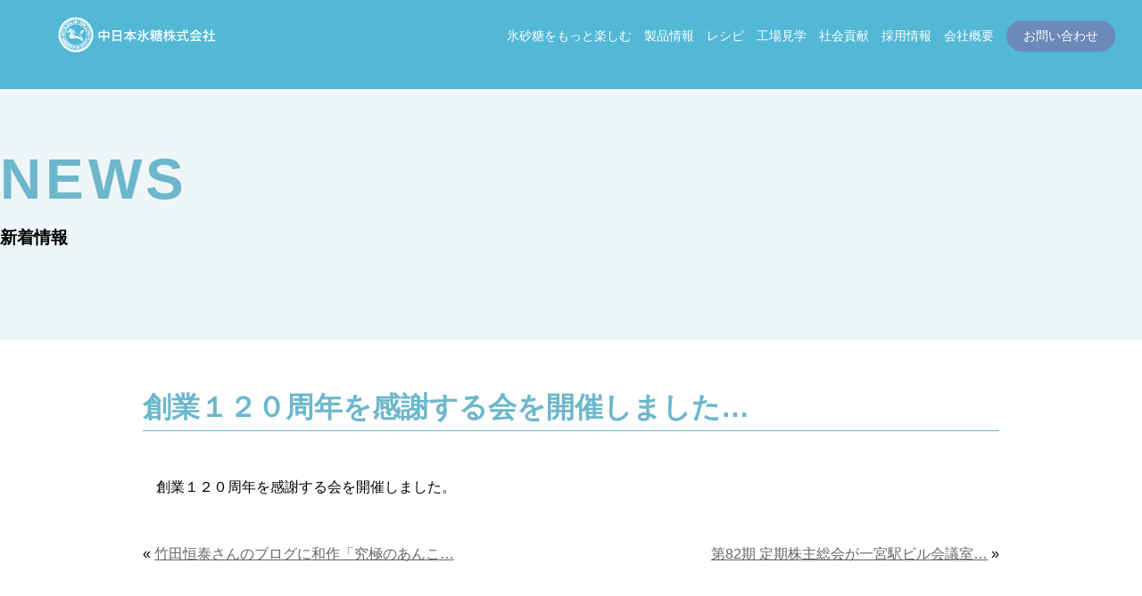

--- FILE ---
content_type: text/html; charset=UTF-8
request_url: https://nakahyo.co.jp/news/%E5%89%B5%E6%A5%AD%EF%BC%91%EF%BC%92%EF%BC%90%E5%91%A8%E5%B9%B4%E3%82%92%E6%84%9F%E8%AC%9D%E3%81%99%E3%82%8B%E4%BC%9A%E3%82%92%E9%96%8B%E5%82%AC%E3%81%97%E3%81%BE%E3%81%97%E3%81%9F/
body_size: 8426
content:
<!doctype html>
<html lang="ja" dir="ltr">
<head>
<meta charset="utf-8">
<title>創業１２０周年を感謝する会を開催しました&#8230;｜中日本氷糖株式会社</title>
<meta name="viewport" content="width=device-width,user-scalable=yes,initial-scale=1.0">
<meta name="format-detection" content="telephone=no">
<link href="https://use.fontawesome.com/releases/v5.15.4/css/all.css" rel="stylesheet">
<link rel="stylesheet" href="https://nakahyo.co.jp/wp-content/themes/tpl-theme/style.css?1670914602" type="text/css" media="all">
<link rel="stylesheet" href="https://nakahyo.co.jp/wp-content/themes/tpl-theme/color.css" type="text/css" media="all">
<link rel="shortcut icon" href="https://nakahyo.co.jp/wp-content/themes/tpl-theme/images/common/logo_color-min.png" />
<!--<meta property="fb:admins" content="FBページ管理者のFBアカウントID" />-->
<meta property="og:url" content="//nakahyo.co.jp/news/%E5%89%B5%E6%A5%AD%EF%BC%91%EF%BC%92%EF%BC%90%E5%91%A8%E5%B9%B4%E3%82%92%E6%84%9F%E8%AC%9D%E3%81%99%E3%82%8B%E4%BC%9A%E3%82%92%E9%96%8B%E5%82%AC%E3%81%97%E3%81%BE%E3%81%97%E3%81%9F/">
<meta property="og:title" content="創業１２０周年を感謝する会を開催しました&#8230;">
<meta property="og:type" content="article">
<meta property="og:image" content="<br />
<b>Warning</b>:  Undefined array key 0 in <b>/home/nakahyo/nakahyo.co.jp/public_html/wp-content/themes/tpl-theme/functions.php</b> on line <b>423</b><br />
https://nakahyo.co.jp/wp-content/themes/tpl-theme/images/default.png">
<meta property="og:description" content="創業１２０周年を感謝する会を開催しました。">
<meta property="og:site_name" content="中日本氷糖">
<meta name='robots' content='max-image-preview:large' />
	<style>img:is([sizes="auto" i], [sizes^="auto," i]) { contain-intrinsic-size: 3000px 1500px }</style>
	<link rel='dns-prefetch' href='//code.jquery.com' />
<link rel='dns-prefetch' href='//fonts.googleapis.com' />
<link rel="alternate" type="application/rss+xml" title="中日本氷糖 &raquo; 創業１２０周年を感謝する会を開催しました&#8230; のコメントのフィード" href="https://nakahyo.co.jp/news/%e5%89%b5%e6%a5%ad%ef%bc%91%ef%bc%92%ef%bc%90%e5%91%a8%e5%b9%b4%e3%82%92%e6%84%9f%e8%ac%9d%e3%81%99%e3%82%8b%e4%bc%9a%e3%82%92%e9%96%8b%e5%82%ac%e3%81%97%e3%81%be%e3%81%97%e3%81%9f/feed/" />
<link rel='stylesheet' id='sbi_styles-css' href='https://nakahyo.co.jp/wp-content/plugins/instagram-feed/css/sbi-styles.min.css' type='text/css' media='all' />
<link rel='stylesheet' id='wp-block-library-css' href='https://nakahyo.co.jp/wp-includes/css/dist/block-library/style.min.css' type='text/css' media='all' />
<style id='classic-theme-styles-inline-css' type='text/css'>
/*! This file is auto-generated */
.wp-block-button__link{color:#fff;background-color:#32373c;border-radius:9999px;box-shadow:none;text-decoration:none;padding:calc(.667em + 2px) calc(1.333em + 2px);font-size:1.125em}.wp-block-file__button{background:#32373c;color:#fff;text-decoration:none}
</style>
<style id='global-styles-inline-css' type='text/css'>
:root{--wp--preset--aspect-ratio--square: 1;--wp--preset--aspect-ratio--4-3: 4/3;--wp--preset--aspect-ratio--3-4: 3/4;--wp--preset--aspect-ratio--3-2: 3/2;--wp--preset--aspect-ratio--2-3: 2/3;--wp--preset--aspect-ratio--16-9: 16/9;--wp--preset--aspect-ratio--9-16: 9/16;--wp--preset--color--black: #000000;--wp--preset--color--cyan-bluish-gray: #abb8c3;--wp--preset--color--white: #ffffff;--wp--preset--color--pale-pink: #f78da7;--wp--preset--color--vivid-red: #cf2e2e;--wp--preset--color--luminous-vivid-orange: #ff6900;--wp--preset--color--luminous-vivid-amber: #fcb900;--wp--preset--color--light-green-cyan: #7bdcb5;--wp--preset--color--vivid-green-cyan: #00d084;--wp--preset--color--pale-cyan-blue: #8ed1fc;--wp--preset--color--vivid-cyan-blue: #0693e3;--wp--preset--color--vivid-purple: #9b51e0;--wp--preset--gradient--vivid-cyan-blue-to-vivid-purple: linear-gradient(135deg,rgba(6,147,227,1) 0%,rgb(155,81,224) 100%);--wp--preset--gradient--light-green-cyan-to-vivid-green-cyan: linear-gradient(135deg,rgb(122,220,180) 0%,rgb(0,208,130) 100%);--wp--preset--gradient--luminous-vivid-amber-to-luminous-vivid-orange: linear-gradient(135deg,rgba(252,185,0,1) 0%,rgba(255,105,0,1) 100%);--wp--preset--gradient--luminous-vivid-orange-to-vivid-red: linear-gradient(135deg,rgba(255,105,0,1) 0%,rgb(207,46,46) 100%);--wp--preset--gradient--very-light-gray-to-cyan-bluish-gray: linear-gradient(135deg,rgb(238,238,238) 0%,rgb(169,184,195) 100%);--wp--preset--gradient--cool-to-warm-spectrum: linear-gradient(135deg,rgb(74,234,220) 0%,rgb(151,120,209) 20%,rgb(207,42,186) 40%,rgb(238,44,130) 60%,rgb(251,105,98) 80%,rgb(254,248,76) 100%);--wp--preset--gradient--blush-light-purple: linear-gradient(135deg,rgb(255,206,236) 0%,rgb(152,150,240) 100%);--wp--preset--gradient--blush-bordeaux: linear-gradient(135deg,rgb(254,205,165) 0%,rgb(254,45,45) 50%,rgb(107,0,62) 100%);--wp--preset--gradient--luminous-dusk: linear-gradient(135deg,rgb(255,203,112) 0%,rgb(199,81,192) 50%,rgb(65,88,208) 100%);--wp--preset--gradient--pale-ocean: linear-gradient(135deg,rgb(255,245,203) 0%,rgb(182,227,212) 50%,rgb(51,167,181) 100%);--wp--preset--gradient--electric-grass: linear-gradient(135deg,rgb(202,248,128) 0%,rgb(113,206,126) 100%);--wp--preset--gradient--midnight: linear-gradient(135deg,rgb(2,3,129) 0%,rgb(40,116,252) 100%);--wp--preset--font-size--small: 13px;--wp--preset--font-size--medium: 20px;--wp--preset--font-size--large: 36px;--wp--preset--font-size--x-large: 42px;--wp--preset--spacing--20: 0.44rem;--wp--preset--spacing--30: 0.67rem;--wp--preset--spacing--40: 1rem;--wp--preset--spacing--50: 1.5rem;--wp--preset--spacing--60: 2.25rem;--wp--preset--spacing--70: 3.38rem;--wp--preset--spacing--80: 5.06rem;--wp--preset--shadow--natural: 6px 6px 9px rgba(0, 0, 0, 0.2);--wp--preset--shadow--deep: 12px 12px 50px rgba(0, 0, 0, 0.4);--wp--preset--shadow--sharp: 6px 6px 0px rgba(0, 0, 0, 0.2);--wp--preset--shadow--outlined: 6px 6px 0px -3px rgba(255, 255, 255, 1), 6px 6px rgba(0, 0, 0, 1);--wp--preset--shadow--crisp: 6px 6px 0px rgba(0, 0, 0, 1);}:where(.is-layout-flex){gap: 0.5em;}:where(.is-layout-grid){gap: 0.5em;}body .is-layout-flex{display: flex;}.is-layout-flex{flex-wrap: wrap;align-items: center;}.is-layout-flex > :is(*, div){margin: 0;}body .is-layout-grid{display: grid;}.is-layout-grid > :is(*, div){margin: 0;}:where(.wp-block-columns.is-layout-flex){gap: 2em;}:where(.wp-block-columns.is-layout-grid){gap: 2em;}:where(.wp-block-post-template.is-layout-flex){gap: 1.25em;}:where(.wp-block-post-template.is-layout-grid){gap: 1.25em;}.has-black-color{color: var(--wp--preset--color--black) !important;}.has-cyan-bluish-gray-color{color: var(--wp--preset--color--cyan-bluish-gray) !important;}.has-white-color{color: var(--wp--preset--color--white) !important;}.has-pale-pink-color{color: var(--wp--preset--color--pale-pink) !important;}.has-vivid-red-color{color: var(--wp--preset--color--vivid-red) !important;}.has-luminous-vivid-orange-color{color: var(--wp--preset--color--luminous-vivid-orange) !important;}.has-luminous-vivid-amber-color{color: var(--wp--preset--color--luminous-vivid-amber) !important;}.has-light-green-cyan-color{color: var(--wp--preset--color--light-green-cyan) !important;}.has-vivid-green-cyan-color{color: var(--wp--preset--color--vivid-green-cyan) !important;}.has-pale-cyan-blue-color{color: var(--wp--preset--color--pale-cyan-blue) !important;}.has-vivid-cyan-blue-color{color: var(--wp--preset--color--vivid-cyan-blue) !important;}.has-vivid-purple-color{color: var(--wp--preset--color--vivid-purple) !important;}.has-black-background-color{background-color: var(--wp--preset--color--black) !important;}.has-cyan-bluish-gray-background-color{background-color: var(--wp--preset--color--cyan-bluish-gray) !important;}.has-white-background-color{background-color: var(--wp--preset--color--white) !important;}.has-pale-pink-background-color{background-color: var(--wp--preset--color--pale-pink) !important;}.has-vivid-red-background-color{background-color: var(--wp--preset--color--vivid-red) !important;}.has-luminous-vivid-orange-background-color{background-color: var(--wp--preset--color--luminous-vivid-orange) !important;}.has-luminous-vivid-amber-background-color{background-color: var(--wp--preset--color--luminous-vivid-amber) !important;}.has-light-green-cyan-background-color{background-color: var(--wp--preset--color--light-green-cyan) !important;}.has-vivid-green-cyan-background-color{background-color: var(--wp--preset--color--vivid-green-cyan) !important;}.has-pale-cyan-blue-background-color{background-color: var(--wp--preset--color--pale-cyan-blue) !important;}.has-vivid-cyan-blue-background-color{background-color: var(--wp--preset--color--vivid-cyan-blue) !important;}.has-vivid-purple-background-color{background-color: var(--wp--preset--color--vivid-purple) !important;}.has-black-border-color{border-color: var(--wp--preset--color--black) !important;}.has-cyan-bluish-gray-border-color{border-color: var(--wp--preset--color--cyan-bluish-gray) !important;}.has-white-border-color{border-color: var(--wp--preset--color--white) !important;}.has-pale-pink-border-color{border-color: var(--wp--preset--color--pale-pink) !important;}.has-vivid-red-border-color{border-color: var(--wp--preset--color--vivid-red) !important;}.has-luminous-vivid-orange-border-color{border-color: var(--wp--preset--color--luminous-vivid-orange) !important;}.has-luminous-vivid-amber-border-color{border-color: var(--wp--preset--color--luminous-vivid-amber) !important;}.has-light-green-cyan-border-color{border-color: var(--wp--preset--color--light-green-cyan) !important;}.has-vivid-green-cyan-border-color{border-color: var(--wp--preset--color--vivid-green-cyan) !important;}.has-pale-cyan-blue-border-color{border-color: var(--wp--preset--color--pale-cyan-blue) !important;}.has-vivid-cyan-blue-border-color{border-color: var(--wp--preset--color--vivid-cyan-blue) !important;}.has-vivid-purple-border-color{border-color: var(--wp--preset--color--vivid-purple) !important;}.has-vivid-cyan-blue-to-vivid-purple-gradient-background{background: var(--wp--preset--gradient--vivid-cyan-blue-to-vivid-purple) !important;}.has-light-green-cyan-to-vivid-green-cyan-gradient-background{background: var(--wp--preset--gradient--light-green-cyan-to-vivid-green-cyan) !important;}.has-luminous-vivid-amber-to-luminous-vivid-orange-gradient-background{background: var(--wp--preset--gradient--luminous-vivid-amber-to-luminous-vivid-orange) !important;}.has-luminous-vivid-orange-to-vivid-red-gradient-background{background: var(--wp--preset--gradient--luminous-vivid-orange-to-vivid-red) !important;}.has-very-light-gray-to-cyan-bluish-gray-gradient-background{background: var(--wp--preset--gradient--very-light-gray-to-cyan-bluish-gray) !important;}.has-cool-to-warm-spectrum-gradient-background{background: var(--wp--preset--gradient--cool-to-warm-spectrum) !important;}.has-blush-light-purple-gradient-background{background: var(--wp--preset--gradient--blush-light-purple) !important;}.has-blush-bordeaux-gradient-background{background: var(--wp--preset--gradient--blush-bordeaux) !important;}.has-luminous-dusk-gradient-background{background: var(--wp--preset--gradient--luminous-dusk) !important;}.has-pale-ocean-gradient-background{background: var(--wp--preset--gradient--pale-ocean) !important;}.has-electric-grass-gradient-background{background: var(--wp--preset--gradient--electric-grass) !important;}.has-midnight-gradient-background{background: var(--wp--preset--gradient--midnight) !important;}.has-small-font-size{font-size: var(--wp--preset--font-size--small) !important;}.has-medium-font-size{font-size: var(--wp--preset--font-size--medium) !important;}.has-large-font-size{font-size: var(--wp--preset--font-size--large) !important;}.has-x-large-font-size{font-size: var(--wp--preset--font-size--x-large) !important;}
:where(.wp-block-post-template.is-layout-flex){gap: 1.25em;}:where(.wp-block-post-template.is-layout-grid){gap: 1.25em;}
:where(.wp-block-columns.is-layout-flex){gap: 2em;}:where(.wp-block-columns.is-layout-grid){gap: 2em;}
:root :where(.wp-block-pullquote){font-size: 1.5em;line-height: 1.6;}
</style>
<link rel='stylesheet' id='contact-form-7-css' href='https://nakahyo.co.jp/wp-content/plugins/contact-form-7/includes/css/styles.css' type='text/css' media='all' />
<link rel='stylesheet' id='google-webfont-style-css' href='//fonts.googleapis.com/css?family=Noto+Sans+JP%7CNoto+Serif+JP&#038;ver=6.7.4' type='text/css' media='all' />
<link rel='stylesheet' id='flexcss-css' href='https://nakahyo.co.jp/wp-content/themes/tpl-theme/css/flexslider.css' type='text/css' media='all' />
<script type="text/javascript" src="//code.jquery.com/jquery-1.10.2.js" id="jquery-js"></script>
<script type="text/javascript" src="//ajaxzip3.github.io/ajaxzip3.js" id="jqzip-js"></script>
<script type="text/javascript" src="https://nakahyo.co.jp/wp-content/themes/tpl-theme/js/countup.min.js" id="countup-js"></script>
<script type="text/javascript" src="https://nakahyo.co.jp/wp-content/themes/tpl-theme/js/common.js" id="commons-js"></script>
<script type="text/javascript" src="https://nakahyo.co.jp/wp-content/themes/tpl-theme/js/jquery.flexslider-min.js" id="flexjs-js"></script>
<script type="text/javascript" src="https://nakahyo.co.jp/wp-content/themes/tpl-theme/js/jquery.ui.core.js" id="uicore-js"></script>
<script type="text/javascript" src="https://nakahyo.co.jp/wp-content/themes/tpl-theme/js/galleria.js" id="gall-js"></script>
<script type="text/javascript" src="https://nakahyo.co.jp/wp-content/themes/tpl-theme/js/rellax-master/rellax.min.js" id="rellax-js"></script>
<script type="text/javascript" src="https://nakahyo.co.jp/wp-content/themes/tpl-theme/js/jquery.rwdImageMaps.min.js" id="imagemap-js"></script>
<link rel="https://api.w.org/" href="https://nakahyo.co.jp/wp-json/" /><link rel="alternate" title="JSON" type="application/json" href="https://nakahyo.co.jp/wp-json/wp/v2/news/1018" /><link rel="EditURI" type="application/rsd+xml" title="RSD" href="https://nakahyo.co.jp/xmlrpc.php?rsd" />
<meta name="generator" content="WordPress 6.7.4" />
<link rel="canonical" href="https://nakahyo.co.jp/news/%e5%89%b5%e6%a5%ad%ef%bc%91%ef%bc%92%ef%bc%90%e5%91%a8%e5%b9%b4%e3%82%92%e6%84%9f%e8%ac%9d%e3%81%99%e3%82%8b%e4%bc%9a%e3%82%92%e9%96%8b%e5%82%ac%e3%81%97%e3%81%be%e3%81%97%e3%81%9f/" />
<link rel='shortlink' href='https://nakahyo.co.jp/?p=1018' />
<link rel="alternate" title="oEmbed (JSON)" type="application/json+oembed" href="https://nakahyo.co.jp/wp-json/oembed/1.0/embed?url=https%3A%2F%2Fnakahyo.co.jp%2Fnews%2F%25e5%2589%25b5%25e6%25a5%25ad%25ef%25bc%2591%25ef%25bc%2592%25ef%25bc%2590%25e5%2591%25a8%25e5%25b9%25b4%25e3%2582%2592%25e6%2584%259f%25e8%25ac%259d%25e3%2581%2599%25e3%2582%258b%25e4%25bc%259a%25e3%2582%2592%25e9%2596%258b%25e5%2582%25ac%25e3%2581%2597%25e3%2581%25be%25e3%2581%2597%25e3%2581%259f%2F" />
<link rel="alternate" title="oEmbed (XML)" type="text/xml+oembed" href="https://nakahyo.co.jp/wp-json/oembed/1.0/embed?url=https%3A%2F%2Fnakahyo.co.jp%2Fnews%2F%25e5%2589%25b5%25e6%25a5%25ad%25ef%25bc%2591%25ef%25bc%2592%25ef%25bc%2590%25e5%2591%25a8%25e5%25b9%25b4%25e3%2582%2592%25e6%2584%259f%25e8%25ac%259d%25e3%2581%2599%25e3%2582%258b%25e4%25bc%259a%25e3%2582%2592%25e9%2596%258b%25e5%2582%25ac%25e3%2581%2597%25e3%2581%25be%25e3%2581%2597%25e3%2581%259f%2F&#038;format=xml" />
		<style type="text/css" id="wp-custom-css">
			.grecaptcha-badge { visibility: hidden; }		</style>
		<!--「aos」CSSの読込-->
<link rel="stylesheet" href="https://nakahyo.co.jp/wp-content/themes/tpl-theme/css/aos.css">
<link rel="stylesheet" href="https://cdnjs.cloudflare.com/ajax/libs/Swiper/4.3.3/css/swiper.min.css">
<script src="https://cdnjs.cloudflare.com/ajax/libs/Swiper/4.3.3/js/swiper.min.js"></script>
<script>
//Enterキーが押されても送信（submit）しない
function submitStop(e){

  if (!e) var e = window.event;
  if(e.keyCode == 13)
  return false;
}
//list[i].type == {htmlのinput type} で対象のtypeでのenter無効を適用させる
window.onload = function (){
  var list = document.getElementsByTagName("input");
  for(var i=0; i<list.length; i++){
    if(list[i].type == 'email' || list[i].type == 'password'|| list[i].type == 'text'|| list[i].type == 'number'){
      list[i].onkeypress = function (event){
        return submitStop(event);
      };
    }
  }
}
</script>
</head>

<body data-rsssl=1 class="news-template-default single single-news postid-1018">
<div id="btn-menu" class="sp_block">
	<p id="openmenu"><i class="fa fa-bars fa-2x" aria-hidden="true"></i><br>
	<span>menu</span></p>
</div>


<div id="body-inside">

	<!-- Header -->
	  	<header id="header" class="js-header">
	   	<div class="head_contents">
	   		<div class="head_logo">
	    		<p><a href="https://nakahyo.co.jp"><img src="https://nakahyo.co.jp/wp-content/themes/tpl-theme/images/common/logo-head.svg" alt=""></a></p>
					<p class="instagram"><a href="https://www.instagram.com/nakanipponhyoto/" target="_blank"><i class="fab fa-instagram"></i></a></p>
	    	</div>
				<div class="head-menu">
					<div id="navigation">
						<div class="menu-gloval_menu-container"><ul id="menu-gloval_menu" class="menu"><li id="menu-item-206" class="menu-item menu-item-type-post_type menu-item-object-page menu-item-206"><a href="https://nakahyo.co.jp/enjoy/">氷砂糖をもっと楽しむ</a></li>
<li id="menu-item-182" class="menu-item menu-item-type-post_type menu-item-object-page menu-item-has-children menu-item-182"><a href="https://nakahyo.co.jp/products/">製品情報</a>
<ul class="sub-menu">
	<li id="menu-item-205" class="menu-item menu-item-type-post_type menu-item-object-page menu-item-205"><a href="https://nakahyo.co.jp/qa/">Q&#038;A</a></li>
</ul>
</li>
<li id="menu-item-183" class="menu-item menu-item-type-custom menu-item-object-custom menu-item-183"><a href="https://nakahyo.co.jp/recipe/">レシピ</a></li>
<li id="menu-item-184" class="menu-item menu-item-type-post_type menu-item-object-page menu-item-has-children menu-item-184"><a href="https://nakahyo.co.jp/factory/">工場見学</a>
<ul class="sub-menu">
	<li id="menu-item-211" class="menu-item menu-item-type-post_type menu-item-object-page menu-item-211"><a href="https://nakahyo.co.jp/factory/factorytour/">工場見学ご予約</a></li>
</ul>
</li>
<li id="menu-item-185" class="menu-item menu-item-type-post_type menu-item-object-page menu-item-has-children menu-item-185"><a href="https://nakahyo.co.jp/csr/">社会貢献</a>
<ul class="sub-menu">
	<li id="menu-item-207" class="menu-item menu-item-type-post_type menu-item-object-page menu-item-207"><a href="https://nakahyo.co.jp/csr/nannoubaien/">南濃梅園</a></li>
	<li id="menu-item-208" class="menu-item menu-item-type-post_type menu-item-object-page menu-item-208"><a href="https://nakahyo.co.jp/csr/museum/">氷砂糖資料館</a></li>
	<li id="menu-item-209" class="menu-item menu-item-type-post_type menu-item-object-page menu-item-209"><a href="https://nakahyo.co.jp/csr/aoume/">青梅情報</a></li>
</ul>
</li>
<li id="menu-item-186" class="menu-item menu-item-type-post_type menu-item-object-page menu-item-186"><a href="https://nakahyo.co.jp/recruit/">採用情報</a></li>
<li id="menu-item-187" class="menu-item menu-item-type-post_type menu-item-object-page menu-item-has-children menu-item-187"><a href="https://nakahyo.co.jp/company/">会社概要</a>
<ul class="sub-menu">
	<li id="menu-item-210" class="menu-item menu-item-type-post_type menu-item-object-page menu-item-210"><a href="https://nakahyo.co.jp/company/policy/">PRIVACY POLICY</a></li>
</ul>
</li>
<li id="menu-item-188" class="menu-item menu-item-type-post_type menu-item-object-page menu-item-188"><a href="https://nakahyo.co.jp/contact/"><span class="nav-btn">お問い合わせ</span></a></li>
</ul></div>					</div>
				</div>
	    </div>
	  	</header>
	  <!-- Headerここまで -->


<div id="pagehead"></div>

<main id="page-news">
	<div class="childhead2">
		<h2 class="section-title container"><span class="en">NEWS</span><span class="ja">新着情報</span></h2>
	</div>


	<section id="news-single">
		<div class="container childpage">
			<!-- ここから記事ループ -->
						<h2 class="news-title">創業１２０周年を感謝する会を開催しました&#8230;</h2>
			<article class="news-article">
					<p>創業１２０周年を感謝する会を開催しました。</p>
			</article>

						</ul>
			<!-- 記事ループここまで -->
			
			<table border="0" width="100%" id="single-paging">
				<tr>
					<td align="left">&laquo; <a href="https://nakahyo.co.jp/news/%e7%ab%b9%e7%94%b0%e6%81%92%e6%b3%b0%e3%81%95%e3%82%93%e3%81%ae%e3%83%96%e3%83%ad%e3%82%b0%e3%81%ab%e5%92%8c%e4%bd%9c%e3%80%8c%e7%a9%b6%e6%a5%b5%e3%81%ae%e3%81%82%e3%82%93%e3%81%93/" rel="prev">竹田恒泰さんのブログに和作「究極のあんこ&#8230;</a></td>
					<td align="right"><a href="https://nakahyo.co.jp/news/%e7%ac%ac82%e6%9c%9f-%e5%ae%9a%e6%9c%9f%e6%a0%aa%e4%b8%bb%e7%b7%8f%e4%bc%9a%e3%81%8c%e4%b8%80%e5%ae%ae%e9%a7%85%e3%83%93%e3%83%ab%e4%bc%9a%e8%ad%b0%e5%ae%a4/" rel="next">第82期 定期株主総会が一宮駅ビル会議室&#8230;</a> &raquo;</td>
				</tr>
			</table>
		</div>

	</section>



</main>
<!-- Footer Section -->
<footer>
    <div class="container">
        <div class="footer-info">
            <div class="info-flex">
                <div class="logo">
                    <img src="https://nakahyo.co.jp/wp-content/themes/tpl-theme/images/common/logo_color.png"
                        alt="">
                </div>
                <div class="text">
                    <h2>中日本氷糖株式会社</h2>
                    <p>本社<br />〒454-8518<br />愛知県名古屋市中川区玉川町１丁目１番地</p>
                    <p>TEL.052-661-0111(代)<br />FAX.052-661-0112</p>
                </div>
            </div>
            <div class="btn_blue">
                <a href="https://nakahyo.co.jp/contact">メールでのお問合せはこちら</a>
            </div>
        </div>
        <div id="nav-footer">
            <div class="nav-inner">
                <div class="menu-footer1-container"><ul id="menu-footer1" class="menu"><li id="menu-item-219" class="menu-item menu-item-type-post_type menu-item-object-page menu-item-219"><a href="https://nakahyo.co.jp/enjoy/">氷砂糖をもっと楽しむ</a></li>
<li id="menu-item-220" class="menu-item menu-item-type-post_type menu-item-object-page menu-item-has-children menu-item-220"><a href="https://nakahyo.co.jp/products/">製品情報</a>
<ul class="sub-menu">
	<li id="menu-item-216" class="menu-item menu-item-type-post_type menu-item-object-page menu-item-216"><a href="https://nakahyo.co.jp/qa/">Q&#038;A</a></li>
</ul>
</li>
<li id="menu-item-221" class="menu-item menu-item-type-custom menu-item-object-custom menu-item-221"><a href="https://nakahyo.co.jp/recipe">レシピ</a></li>
<li id="menu-item-217" class="menu-item menu-item-type-post_type menu-item-object-page menu-item-has-children menu-item-217"><a href="https://nakahyo.co.jp/factory/">工場見学</a>
<ul class="sub-menu">
	<li id="menu-item-218" class="menu-item menu-item-type-post_type menu-item-object-page menu-item-218"><a href="https://nakahyo.co.jp/factory/factorytour/">工場見学ご予約</a></li>
</ul>
</li>
</ul></div>            </div>
            <div class="nav-inner">
                <div class="menu-footer2-container"><ul id="menu-footer2" class="menu"><li id="menu-item-222" class="menu-item menu-item-type-post_type menu-item-object-page menu-item-has-children menu-item-222"><a href="https://nakahyo.co.jp/csr/">社会貢献</a>
<ul class="sub-menu">
	<li id="menu-item-223" class="menu-item menu-item-type-post_type menu-item-object-page menu-item-223"><a href="https://nakahyo.co.jp/csr/nannoubaien/">南濃梅園</a></li>
	<li id="menu-item-224" class="menu-item menu-item-type-post_type menu-item-object-page menu-item-224"><a href="https://nakahyo.co.jp/csr/museum/">氷砂糖資料館</a></li>
	<li id="menu-item-225" class="menu-item menu-item-type-post_type menu-item-object-page menu-item-225"><a href="https://nakahyo.co.jp/csr/aoume/">青梅情報</a></li>
</ul>
</li>
<li id="menu-item-226" class="menu-item menu-item-type-post_type menu-item-object-page menu-item-has-children menu-item-226"><a href="https://nakahyo.co.jp/company/">会社概要</a>
<ul class="sub-menu">
	<li id="menu-item-229" class="menu-item menu-item-type-post_type menu-item-object-page menu-item-229"><a href="https://nakahyo.co.jp/company/policy/">PRIVACY POLICY</a></li>
</ul>
</li>
<li id="menu-item-227" class="menu-item menu-item-type-post_type menu-item-object-page menu-item-227"><a href="https://nakahyo.co.jp/recruit/">採用情報</a></li>
<li id="menu-item-228" class="menu-item menu-item-type-post_type menu-item-object-page menu-item-228"><a href="https://nakahyo.co.jp/contact/">お問い合わせ</a></li>
</ul></div>            </div>
        </div>
    </div>
    <p class="copyright">Nakanippon Hyoto Co’Ltd Copyright(C) All Rights Reserved 2005-2022</p>
</footer>
<div id="pageTop" data-aos="fade-up" data-aos-duration="500" data-aos-delay="300"><a href="#" class="scroll">▲<br>PAGE<br>TOP</a></div>

<!--<div id="footer-btn" class="mobile">
  <a href="" target="_blank"><img src="https://nakahyo.co.jp/wp-content/themes/tpl-theme/images/common/btn-line.svg"></a>
  <a href="" target="_blank"><img src="https://nakahyo.co.jp/wp-content/themes/tpl-theme/images/common/btn-reserve.svg"></a>
  <a href="tel:"><img src="https://nakahyo.co.jp/wp-content/themes/tpl-theme/images/common/btn-tel.svg"></a>
</div>-->
</div>
<!--body inside end-->

<!--フェード制御-->
<script src="https://nakahyo.co.jp/wp-content/themes/tpl-theme/js/aos.js"></script>
<script>
AOS.init({
    duration: 700,
});

var swiper = new Swiper('.swiper1', {
    autoplay: true,
    speed: 1600,
    loop: true,
    pagination: {
        el: '.swiper-pagination',
        clickable: true,
    },
});

var swiper2 = new Swiper('.swiper2', {
    slidesPerView: 2,
    spaceBetween: 30,
    loop: true,
    autoplay: true,
    speed: 1600,
    pagination: {
        el: '.swiper-pagination',
        clickable: true,
    },
    breakpoints: {
        // スライドの表示枚数：500px以下の場合
        500: {
            slidesPerView: 1,
        }
    },
});

var topSwiper = new Swiper('.top-swiper', {
    effect: 'fade',
    // autoplay: {
    //     delay: 6000,
    // },
    allowTouchMove: false,
    on: {
      init,
      transitionStart,
    }
});

function init() {
  const delay = 6000
  const speed = 2000
  const max = this.slides.length - 1;

  $(window).on('endLoading', () => {
    zoomOut(this.wrapperEl, this.activeIndex);

    setInterval(() => {
      if (this.activeIndex < max) {
        this.slideNext(speed);
      } else {
        this.slideTo(0, speed);
      }
    }, delay)
  })
}

function transitionStart() {
  hideOther(this.wrapperEl, this.activeIndex, this.previousIndex);
  zoomOut(this.wrapperEl, this.activeIndex);
  
  setTimeout(() => {
    cancelZoomOut(this.wrapperEl, this.previousIndex);;
  }, 2000)
}

function zoomOut(wrapperEl, index) {
  var $wrapperEl = jQuery(wrapperEl);
  var $slideEl = $wrapperEl.find('img');
  $slideEl.eq(index).show();
  $slideEl.eq(index).addClass('zoom-out');
}

function cancelZoomOut(wrapperEl, index) {
  var $wrapperEl = jQuery(wrapperEl);
  var $slideEl = $wrapperEl.find('img');
  $slideEl.eq(index).removeClass('zoom-out');
}

function hideOther(wrapperEl, index, prevIndex) {
  var $wrapperEl = jQuery(wrapperEl);
  var $slideEl = $wrapperEl.find('img');
  $slideEl.not($slideEl.eq(index)).not($slideEl.eq(prevIndex)).hide();
}

</script>
  <script>
  document.addEventListener('DOMContentLoaded', function() {
    const dateInput = document.querySelector('input[name="tripday"]');

    if (dateInput) {
      dateInput.addEventListener('input', function() {
        const selectedDate = new Date(this.value);

        // 禁止期間の開始と終了を設定
        const startDate = new Date("2025-12-01");
        const endDate   = new Date("2026-01-31");

        // 選択日が範囲内ならエラーにする
        if (selectedDate >= startDate && selectedDate <= endDate) {
          alert("この期間は工場改修工事実施のため予約できません。別の日を選んでください。");
          this.value = "";
        }
      });
    }
  });
  </script>
  <!-- Instagram Feed JS -->
<script type="text/javascript">
var sbiajaxurl = "https://nakahyo.co.jp/wp-admin/admin-ajax.php";
</script>
<script type="text/javascript" src="https://nakahyo.co.jp/wp-includes/js/dist/hooks.min.js" id="wp-hooks-js"></script>
<script type="text/javascript" src="https://nakahyo.co.jp/wp-includes/js/dist/i18n.min.js" id="wp-i18n-js"></script>
<script type="text/javascript" id="wp-i18n-js-after">
/* <![CDATA[ */
wp.i18n.setLocaleData( { 'text direction\u0004ltr': [ 'ltr' ] } );
/* ]]> */
</script>
<script type="text/javascript" src="https://nakahyo.co.jp/wp-content/plugins/contact-form-7/includes/swv/js/index.js" id="swv-js"></script>
<script type="text/javascript" id="contact-form-7-js-translations">
/* <![CDATA[ */
( function( domain, translations ) {
	var localeData = translations.locale_data[ domain ] || translations.locale_data.messages;
	localeData[""].domain = domain;
	wp.i18n.setLocaleData( localeData, domain );
} )( "contact-form-7", {"translation-revision-date":"2025-02-18 07:36:32+0000","generator":"GlotPress\/4.0.1","domain":"messages","locale_data":{"messages":{"":{"domain":"messages","plural-forms":"nplurals=1; plural=0;","lang":"ja_JP"},"This contact form is placed in the wrong place.":["\u3053\u306e\u30b3\u30f3\u30bf\u30af\u30c8\u30d5\u30a9\u30fc\u30e0\u306f\u9593\u9055\u3063\u305f\u4f4d\u7f6e\u306b\u7f6e\u304b\u308c\u3066\u3044\u307e\u3059\u3002"],"Error:":["\u30a8\u30e9\u30fc:"]}},"comment":{"reference":"includes\/js\/index.js"}} );
/* ]]> */
</script>
<script type="text/javascript" id="contact-form-7-js-before">
/* <![CDATA[ */
var wpcf7 = {
    "api": {
        "root": "https:\/\/nakahyo.co.jp\/wp-json\/",
        "namespace": "contact-form-7\/v1"
    }
};
/* ]]> */
</script>
<script type="text/javascript" src="https://nakahyo.co.jp/wp-content/plugins/contact-form-7/includes/js/index.js" id="contact-form-7-js"></script>
<script type="text/javascript" src="https://www.google.com/recaptcha/api.js?render=6LfnbbQiAAAAAPA11lHS4VNeyEx5XgCaPeoFY4vk&amp;ver=3.0" id="google-recaptcha-js"></script>
<script type="text/javascript" src="https://nakahyo.co.jp/wp-includes/js/dist/vendor/wp-polyfill.min.js" id="wp-polyfill-js"></script>
<script type="text/javascript" id="wpcf7-recaptcha-js-before">
/* <![CDATA[ */
var wpcf7_recaptcha = {
    "sitekey": "6LfnbbQiAAAAAPA11lHS4VNeyEx5XgCaPeoFY4vk",
    "actions": {
        "homepage": "homepage",
        "contactform": "contactform"
    }
};
/* ]]> */
</script>
<script type="text/javascript" src="https://nakahyo.co.jp/wp-content/plugins/contact-form-7/modules/recaptcha/index.js" id="wpcf7-recaptcha-js"></script>
</body>
</html>


--- FILE ---
content_type: text/html; charset=utf-8
request_url: https://www.google.com/recaptcha/api2/anchor?ar=1&k=6LfnbbQiAAAAAPA11lHS4VNeyEx5XgCaPeoFY4vk&co=aHR0cHM6Ly9uYWthaHlvLmNvLmpwOjQ0Mw..&hl=en&v=PoyoqOPhxBO7pBk68S4YbpHZ&size=invisible&anchor-ms=20000&execute-ms=30000&cb=9tpzuxfhb835
body_size: 48736
content:
<!DOCTYPE HTML><html dir="ltr" lang="en"><head><meta http-equiv="Content-Type" content="text/html; charset=UTF-8">
<meta http-equiv="X-UA-Compatible" content="IE=edge">
<title>reCAPTCHA</title>
<style type="text/css">
/* cyrillic-ext */
@font-face {
  font-family: 'Roboto';
  font-style: normal;
  font-weight: 400;
  font-stretch: 100%;
  src: url(//fonts.gstatic.com/s/roboto/v48/KFO7CnqEu92Fr1ME7kSn66aGLdTylUAMa3GUBHMdazTgWw.woff2) format('woff2');
  unicode-range: U+0460-052F, U+1C80-1C8A, U+20B4, U+2DE0-2DFF, U+A640-A69F, U+FE2E-FE2F;
}
/* cyrillic */
@font-face {
  font-family: 'Roboto';
  font-style: normal;
  font-weight: 400;
  font-stretch: 100%;
  src: url(//fonts.gstatic.com/s/roboto/v48/KFO7CnqEu92Fr1ME7kSn66aGLdTylUAMa3iUBHMdazTgWw.woff2) format('woff2');
  unicode-range: U+0301, U+0400-045F, U+0490-0491, U+04B0-04B1, U+2116;
}
/* greek-ext */
@font-face {
  font-family: 'Roboto';
  font-style: normal;
  font-weight: 400;
  font-stretch: 100%;
  src: url(//fonts.gstatic.com/s/roboto/v48/KFO7CnqEu92Fr1ME7kSn66aGLdTylUAMa3CUBHMdazTgWw.woff2) format('woff2');
  unicode-range: U+1F00-1FFF;
}
/* greek */
@font-face {
  font-family: 'Roboto';
  font-style: normal;
  font-weight: 400;
  font-stretch: 100%;
  src: url(//fonts.gstatic.com/s/roboto/v48/KFO7CnqEu92Fr1ME7kSn66aGLdTylUAMa3-UBHMdazTgWw.woff2) format('woff2');
  unicode-range: U+0370-0377, U+037A-037F, U+0384-038A, U+038C, U+038E-03A1, U+03A3-03FF;
}
/* math */
@font-face {
  font-family: 'Roboto';
  font-style: normal;
  font-weight: 400;
  font-stretch: 100%;
  src: url(//fonts.gstatic.com/s/roboto/v48/KFO7CnqEu92Fr1ME7kSn66aGLdTylUAMawCUBHMdazTgWw.woff2) format('woff2');
  unicode-range: U+0302-0303, U+0305, U+0307-0308, U+0310, U+0312, U+0315, U+031A, U+0326-0327, U+032C, U+032F-0330, U+0332-0333, U+0338, U+033A, U+0346, U+034D, U+0391-03A1, U+03A3-03A9, U+03B1-03C9, U+03D1, U+03D5-03D6, U+03F0-03F1, U+03F4-03F5, U+2016-2017, U+2034-2038, U+203C, U+2040, U+2043, U+2047, U+2050, U+2057, U+205F, U+2070-2071, U+2074-208E, U+2090-209C, U+20D0-20DC, U+20E1, U+20E5-20EF, U+2100-2112, U+2114-2115, U+2117-2121, U+2123-214F, U+2190, U+2192, U+2194-21AE, U+21B0-21E5, U+21F1-21F2, U+21F4-2211, U+2213-2214, U+2216-22FF, U+2308-230B, U+2310, U+2319, U+231C-2321, U+2336-237A, U+237C, U+2395, U+239B-23B7, U+23D0, U+23DC-23E1, U+2474-2475, U+25AF, U+25B3, U+25B7, U+25BD, U+25C1, U+25CA, U+25CC, U+25FB, U+266D-266F, U+27C0-27FF, U+2900-2AFF, U+2B0E-2B11, U+2B30-2B4C, U+2BFE, U+3030, U+FF5B, U+FF5D, U+1D400-1D7FF, U+1EE00-1EEFF;
}
/* symbols */
@font-face {
  font-family: 'Roboto';
  font-style: normal;
  font-weight: 400;
  font-stretch: 100%;
  src: url(//fonts.gstatic.com/s/roboto/v48/KFO7CnqEu92Fr1ME7kSn66aGLdTylUAMaxKUBHMdazTgWw.woff2) format('woff2');
  unicode-range: U+0001-000C, U+000E-001F, U+007F-009F, U+20DD-20E0, U+20E2-20E4, U+2150-218F, U+2190, U+2192, U+2194-2199, U+21AF, U+21E6-21F0, U+21F3, U+2218-2219, U+2299, U+22C4-22C6, U+2300-243F, U+2440-244A, U+2460-24FF, U+25A0-27BF, U+2800-28FF, U+2921-2922, U+2981, U+29BF, U+29EB, U+2B00-2BFF, U+4DC0-4DFF, U+FFF9-FFFB, U+10140-1018E, U+10190-1019C, U+101A0, U+101D0-101FD, U+102E0-102FB, U+10E60-10E7E, U+1D2C0-1D2D3, U+1D2E0-1D37F, U+1F000-1F0FF, U+1F100-1F1AD, U+1F1E6-1F1FF, U+1F30D-1F30F, U+1F315, U+1F31C, U+1F31E, U+1F320-1F32C, U+1F336, U+1F378, U+1F37D, U+1F382, U+1F393-1F39F, U+1F3A7-1F3A8, U+1F3AC-1F3AF, U+1F3C2, U+1F3C4-1F3C6, U+1F3CA-1F3CE, U+1F3D4-1F3E0, U+1F3ED, U+1F3F1-1F3F3, U+1F3F5-1F3F7, U+1F408, U+1F415, U+1F41F, U+1F426, U+1F43F, U+1F441-1F442, U+1F444, U+1F446-1F449, U+1F44C-1F44E, U+1F453, U+1F46A, U+1F47D, U+1F4A3, U+1F4B0, U+1F4B3, U+1F4B9, U+1F4BB, U+1F4BF, U+1F4C8-1F4CB, U+1F4D6, U+1F4DA, U+1F4DF, U+1F4E3-1F4E6, U+1F4EA-1F4ED, U+1F4F7, U+1F4F9-1F4FB, U+1F4FD-1F4FE, U+1F503, U+1F507-1F50B, U+1F50D, U+1F512-1F513, U+1F53E-1F54A, U+1F54F-1F5FA, U+1F610, U+1F650-1F67F, U+1F687, U+1F68D, U+1F691, U+1F694, U+1F698, U+1F6AD, U+1F6B2, U+1F6B9-1F6BA, U+1F6BC, U+1F6C6-1F6CF, U+1F6D3-1F6D7, U+1F6E0-1F6EA, U+1F6F0-1F6F3, U+1F6F7-1F6FC, U+1F700-1F7FF, U+1F800-1F80B, U+1F810-1F847, U+1F850-1F859, U+1F860-1F887, U+1F890-1F8AD, U+1F8B0-1F8BB, U+1F8C0-1F8C1, U+1F900-1F90B, U+1F93B, U+1F946, U+1F984, U+1F996, U+1F9E9, U+1FA00-1FA6F, U+1FA70-1FA7C, U+1FA80-1FA89, U+1FA8F-1FAC6, U+1FACE-1FADC, U+1FADF-1FAE9, U+1FAF0-1FAF8, U+1FB00-1FBFF;
}
/* vietnamese */
@font-face {
  font-family: 'Roboto';
  font-style: normal;
  font-weight: 400;
  font-stretch: 100%;
  src: url(//fonts.gstatic.com/s/roboto/v48/KFO7CnqEu92Fr1ME7kSn66aGLdTylUAMa3OUBHMdazTgWw.woff2) format('woff2');
  unicode-range: U+0102-0103, U+0110-0111, U+0128-0129, U+0168-0169, U+01A0-01A1, U+01AF-01B0, U+0300-0301, U+0303-0304, U+0308-0309, U+0323, U+0329, U+1EA0-1EF9, U+20AB;
}
/* latin-ext */
@font-face {
  font-family: 'Roboto';
  font-style: normal;
  font-weight: 400;
  font-stretch: 100%;
  src: url(//fonts.gstatic.com/s/roboto/v48/KFO7CnqEu92Fr1ME7kSn66aGLdTylUAMa3KUBHMdazTgWw.woff2) format('woff2');
  unicode-range: U+0100-02BA, U+02BD-02C5, U+02C7-02CC, U+02CE-02D7, U+02DD-02FF, U+0304, U+0308, U+0329, U+1D00-1DBF, U+1E00-1E9F, U+1EF2-1EFF, U+2020, U+20A0-20AB, U+20AD-20C0, U+2113, U+2C60-2C7F, U+A720-A7FF;
}
/* latin */
@font-face {
  font-family: 'Roboto';
  font-style: normal;
  font-weight: 400;
  font-stretch: 100%;
  src: url(//fonts.gstatic.com/s/roboto/v48/KFO7CnqEu92Fr1ME7kSn66aGLdTylUAMa3yUBHMdazQ.woff2) format('woff2');
  unicode-range: U+0000-00FF, U+0131, U+0152-0153, U+02BB-02BC, U+02C6, U+02DA, U+02DC, U+0304, U+0308, U+0329, U+2000-206F, U+20AC, U+2122, U+2191, U+2193, U+2212, U+2215, U+FEFF, U+FFFD;
}
/* cyrillic-ext */
@font-face {
  font-family: 'Roboto';
  font-style: normal;
  font-weight: 500;
  font-stretch: 100%;
  src: url(//fonts.gstatic.com/s/roboto/v48/KFO7CnqEu92Fr1ME7kSn66aGLdTylUAMa3GUBHMdazTgWw.woff2) format('woff2');
  unicode-range: U+0460-052F, U+1C80-1C8A, U+20B4, U+2DE0-2DFF, U+A640-A69F, U+FE2E-FE2F;
}
/* cyrillic */
@font-face {
  font-family: 'Roboto';
  font-style: normal;
  font-weight: 500;
  font-stretch: 100%;
  src: url(//fonts.gstatic.com/s/roboto/v48/KFO7CnqEu92Fr1ME7kSn66aGLdTylUAMa3iUBHMdazTgWw.woff2) format('woff2');
  unicode-range: U+0301, U+0400-045F, U+0490-0491, U+04B0-04B1, U+2116;
}
/* greek-ext */
@font-face {
  font-family: 'Roboto';
  font-style: normal;
  font-weight: 500;
  font-stretch: 100%;
  src: url(//fonts.gstatic.com/s/roboto/v48/KFO7CnqEu92Fr1ME7kSn66aGLdTylUAMa3CUBHMdazTgWw.woff2) format('woff2');
  unicode-range: U+1F00-1FFF;
}
/* greek */
@font-face {
  font-family: 'Roboto';
  font-style: normal;
  font-weight: 500;
  font-stretch: 100%;
  src: url(//fonts.gstatic.com/s/roboto/v48/KFO7CnqEu92Fr1ME7kSn66aGLdTylUAMa3-UBHMdazTgWw.woff2) format('woff2');
  unicode-range: U+0370-0377, U+037A-037F, U+0384-038A, U+038C, U+038E-03A1, U+03A3-03FF;
}
/* math */
@font-face {
  font-family: 'Roboto';
  font-style: normal;
  font-weight: 500;
  font-stretch: 100%;
  src: url(//fonts.gstatic.com/s/roboto/v48/KFO7CnqEu92Fr1ME7kSn66aGLdTylUAMawCUBHMdazTgWw.woff2) format('woff2');
  unicode-range: U+0302-0303, U+0305, U+0307-0308, U+0310, U+0312, U+0315, U+031A, U+0326-0327, U+032C, U+032F-0330, U+0332-0333, U+0338, U+033A, U+0346, U+034D, U+0391-03A1, U+03A3-03A9, U+03B1-03C9, U+03D1, U+03D5-03D6, U+03F0-03F1, U+03F4-03F5, U+2016-2017, U+2034-2038, U+203C, U+2040, U+2043, U+2047, U+2050, U+2057, U+205F, U+2070-2071, U+2074-208E, U+2090-209C, U+20D0-20DC, U+20E1, U+20E5-20EF, U+2100-2112, U+2114-2115, U+2117-2121, U+2123-214F, U+2190, U+2192, U+2194-21AE, U+21B0-21E5, U+21F1-21F2, U+21F4-2211, U+2213-2214, U+2216-22FF, U+2308-230B, U+2310, U+2319, U+231C-2321, U+2336-237A, U+237C, U+2395, U+239B-23B7, U+23D0, U+23DC-23E1, U+2474-2475, U+25AF, U+25B3, U+25B7, U+25BD, U+25C1, U+25CA, U+25CC, U+25FB, U+266D-266F, U+27C0-27FF, U+2900-2AFF, U+2B0E-2B11, U+2B30-2B4C, U+2BFE, U+3030, U+FF5B, U+FF5D, U+1D400-1D7FF, U+1EE00-1EEFF;
}
/* symbols */
@font-face {
  font-family: 'Roboto';
  font-style: normal;
  font-weight: 500;
  font-stretch: 100%;
  src: url(//fonts.gstatic.com/s/roboto/v48/KFO7CnqEu92Fr1ME7kSn66aGLdTylUAMaxKUBHMdazTgWw.woff2) format('woff2');
  unicode-range: U+0001-000C, U+000E-001F, U+007F-009F, U+20DD-20E0, U+20E2-20E4, U+2150-218F, U+2190, U+2192, U+2194-2199, U+21AF, U+21E6-21F0, U+21F3, U+2218-2219, U+2299, U+22C4-22C6, U+2300-243F, U+2440-244A, U+2460-24FF, U+25A0-27BF, U+2800-28FF, U+2921-2922, U+2981, U+29BF, U+29EB, U+2B00-2BFF, U+4DC0-4DFF, U+FFF9-FFFB, U+10140-1018E, U+10190-1019C, U+101A0, U+101D0-101FD, U+102E0-102FB, U+10E60-10E7E, U+1D2C0-1D2D3, U+1D2E0-1D37F, U+1F000-1F0FF, U+1F100-1F1AD, U+1F1E6-1F1FF, U+1F30D-1F30F, U+1F315, U+1F31C, U+1F31E, U+1F320-1F32C, U+1F336, U+1F378, U+1F37D, U+1F382, U+1F393-1F39F, U+1F3A7-1F3A8, U+1F3AC-1F3AF, U+1F3C2, U+1F3C4-1F3C6, U+1F3CA-1F3CE, U+1F3D4-1F3E0, U+1F3ED, U+1F3F1-1F3F3, U+1F3F5-1F3F7, U+1F408, U+1F415, U+1F41F, U+1F426, U+1F43F, U+1F441-1F442, U+1F444, U+1F446-1F449, U+1F44C-1F44E, U+1F453, U+1F46A, U+1F47D, U+1F4A3, U+1F4B0, U+1F4B3, U+1F4B9, U+1F4BB, U+1F4BF, U+1F4C8-1F4CB, U+1F4D6, U+1F4DA, U+1F4DF, U+1F4E3-1F4E6, U+1F4EA-1F4ED, U+1F4F7, U+1F4F9-1F4FB, U+1F4FD-1F4FE, U+1F503, U+1F507-1F50B, U+1F50D, U+1F512-1F513, U+1F53E-1F54A, U+1F54F-1F5FA, U+1F610, U+1F650-1F67F, U+1F687, U+1F68D, U+1F691, U+1F694, U+1F698, U+1F6AD, U+1F6B2, U+1F6B9-1F6BA, U+1F6BC, U+1F6C6-1F6CF, U+1F6D3-1F6D7, U+1F6E0-1F6EA, U+1F6F0-1F6F3, U+1F6F7-1F6FC, U+1F700-1F7FF, U+1F800-1F80B, U+1F810-1F847, U+1F850-1F859, U+1F860-1F887, U+1F890-1F8AD, U+1F8B0-1F8BB, U+1F8C0-1F8C1, U+1F900-1F90B, U+1F93B, U+1F946, U+1F984, U+1F996, U+1F9E9, U+1FA00-1FA6F, U+1FA70-1FA7C, U+1FA80-1FA89, U+1FA8F-1FAC6, U+1FACE-1FADC, U+1FADF-1FAE9, U+1FAF0-1FAF8, U+1FB00-1FBFF;
}
/* vietnamese */
@font-face {
  font-family: 'Roboto';
  font-style: normal;
  font-weight: 500;
  font-stretch: 100%;
  src: url(//fonts.gstatic.com/s/roboto/v48/KFO7CnqEu92Fr1ME7kSn66aGLdTylUAMa3OUBHMdazTgWw.woff2) format('woff2');
  unicode-range: U+0102-0103, U+0110-0111, U+0128-0129, U+0168-0169, U+01A0-01A1, U+01AF-01B0, U+0300-0301, U+0303-0304, U+0308-0309, U+0323, U+0329, U+1EA0-1EF9, U+20AB;
}
/* latin-ext */
@font-face {
  font-family: 'Roboto';
  font-style: normal;
  font-weight: 500;
  font-stretch: 100%;
  src: url(//fonts.gstatic.com/s/roboto/v48/KFO7CnqEu92Fr1ME7kSn66aGLdTylUAMa3KUBHMdazTgWw.woff2) format('woff2');
  unicode-range: U+0100-02BA, U+02BD-02C5, U+02C7-02CC, U+02CE-02D7, U+02DD-02FF, U+0304, U+0308, U+0329, U+1D00-1DBF, U+1E00-1E9F, U+1EF2-1EFF, U+2020, U+20A0-20AB, U+20AD-20C0, U+2113, U+2C60-2C7F, U+A720-A7FF;
}
/* latin */
@font-face {
  font-family: 'Roboto';
  font-style: normal;
  font-weight: 500;
  font-stretch: 100%;
  src: url(//fonts.gstatic.com/s/roboto/v48/KFO7CnqEu92Fr1ME7kSn66aGLdTylUAMa3yUBHMdazQ.woff2) format('woff2');
  unicode-range: U+0000-00FF, U+0131, U+0152-0153, U+02BB-02BC, U+02C6, U+02DA, U+02DC, U+0304, U+0308, U+0329, U+2000-206F, U+20AC, U+2122, U+2191, U+2193, U+2212, U+2215, U+FEFF, U+FFFD;
}
/* cyrillic-ext */
@font-face {
  font-family: 'Roboto';
  font-style: normal;
  font-weight: 900;
  font-stretch: 100%;
  src: url(//fonts.gstatic.com/s/roboto/v48/KFO7CnqEu92Fr1ME7kSn66aGLdTylUAMa3GUBHMdazTgWw.woff2) format('woff2');
  unicode-range: U+0460-052F, U+1C80-1C8A, U+20B4, U+2DE0-2DFF, U+A640-A69F, U+FE2E-FE2F;
}
/* cyrillic */
@font-face {
  font-family: 'Roboto';
  font-style: normal;
  font-weight: 900;
  font-stretch: 100%;
  src: url(//fonts.gstatic.com/s/roboto/v48/KFO7CnqEu92Fr1ME7kSn66aGLdTylUAMa3iUBHMdazTgWw.woff2) format('woff2');
  unicode-range: U+0301, U+0400-045F, U+0490-0491, U+04B0-04B1, U+2116;
}
/* greek-ext */
@font-face {
  font-family: 'Roboto';
  font-style: normal;
  font-weight: 900;
  font-stretch: 100%;
  src: url(//fonts.gstatic.com/s/roboto/v48/KFO7CnqEu92Fr1ME7kSn66aGLdTylUAMa3CUBHMdazTgWw.woff2) format('woff2');
  unicode-range: U+1F00-1FFF;
}
/* greek */
@font-face {
  font-family: 'Roboto';
  font-style: normal;
  font-weight: 900;
  font-stretch: 100%;
  src: url(//fonts.gstatic.com/s/roboto/v48/KFO7CnqEu92Fr1ME7kSn66aGLdTylUAMa3-UBHMdazTgWw.woff2) format('woff2');
  unicode-range: U+0370-0377, U+037A-037F, U+0384-038A, U+038C, U+038E-03A1, U+03A3-03FF;
}
/* math */
@font-face {
  font-family: 'Roboto';
  font-style: normal;
  font-weight: 900;
  font-stretch: 100%;
  src: url(//fonts.gstatic.com/s/roboto/v48/KFO7CnqEu92Fr1ME7kSn66aGLdTylUAMawCUBHMdazTgWw.woff2) format('woff2');
  unicode-range: U+0302-0303, U+0305, U+0307-0308, U+0310, U+0312, U+0315, U+031A, U+0326-0327, U+032C, U+032F-0330, U+0332-0333, U+0338, U+033A, U+0346, U+034D, U+0391-03A1, U+03A3-03A9, U+03B1-03C9, U+03D1, U+03D5-03D6, U+03F0-03F1, U+03F4-03F5, U+2016-2017, U+2034-2038, U+203C, U+2040, U+2043, U+2047, U+2050, U+2057, U+205F, U+2070-2071, U+2074-208E, U+2090-209C, U+20D0-20DC, U+20E1, U+20E5-20EF, U+2100-2112, U+2114-2115, U+2117-2121, U+2123-214F, U+2190, U+2192, U+2194-21AE, U+21B0-21E5, U+21F1-21F2, U+21F4-2211, U+2213-2214, U+2216-22FF, U+2308-230B, U+2310, U+2319, U+231C-2321, U+2336-237A, U+237C, U+2395, U+239B-23B7, U+23D0, U+23DC-23E1, U+2474-2475, U+25AF, U+25B3, U+25B7, U+25BD, U+25C1, U+25CA, U+25CC, U+25FB, U+266D-266F, U+27C0-27FF, U+2900-2AFF, U+2B0E-2B11, U+2B30-2B4C, U+2BFE, U+3030, U+FF5B, U+FF5D, U+1D400-1D7FF, U+1EE00-1EEFF;
}
/* symbols */
@font-face {
  font-family: 'Roboto';
  font-style: normal;
  font-weight: 900;
  font-stretch: 100%;
  src: url(//fonts.gstatic.com/s/roboto/v48/KFO7CnqEu92Fr1ME7kSn66aGLdTylUAMaxKUBHMdazTgWw.woff2) format('woff2');
  unicode-range: U+0001-000C, U+000E-001F, U+007F-009F, U+20DD-20E0, U+20E2-20E4, U+2150-218F, U+2190, U+2192, U+2194-2199, U+21AF, U+21E6-21F0, U+21F3, U+2218-2219, U+2299, U+22C4-22C6, U+2300-243F, U+2440-244A, U+2460-24FF, U+25A0-27BF, U+2800-28FF, U+2921-2922, U+2981, U+29BF, U+29EB, U+2B00-2BFF, U+4DC0-4DFF, U+FFF9-FFFB, U+10140-1018E, U+10190-1019C, U+101A0, U+101D0-101FD, U+102E0-102FB, U+10E60-10E7E, U+1D2C0-1D2D3, U+1D2E0-1D37F, U+1F000-1F0FF, U+1F100-1F1AD, U+1F1E6-1F1FF, U+1F30D-1F30F, U+1F315, U+1F31C, U+1F31E, U+1F320-1F32C, U+1F336, U+1F378, U+1F37D, U+1F382, U+1F393-1F39F, U+1F3A7-1F3A8, U+1F3AC-1F3AF, U+1F3C2, U+1F3C4-1F3C6, U+1F3CA-1F3CE, U+1F3D4-1F3E0, U+1F3ED, U+1F3F1-1F3F3, U+1F3F5-1F3F7, U+1F408, U+1F415, U+1F41F, U+1F426, U+1F43F, U+1F441-1F442, U+1F444, U+1F446-1F449, U+1F44C-1F44E, U+1F453, U+1F46A, U+1F47D, U+1F4A3, U+1F4B0, U+1F4B3, U+1F4B9, U+1F4BB, U+1F4BF, U+1F4C8-1F4CB, U+1F4D6, U+1F4DA, U+1F4DF, U+1F4E3-1F4E6, U+1F4EA-1F4ED, U+1F4F7, U+1F4F9-1F4FB, U+1F4FD-1F4FE, U+1F503, U+1F507-1F50B, U+1F50D, U+1F512-1F513, U+1F53E-1F54A, U+1F54F-1F5FA, U+1F610, U+1F650-1F67F, U+1F687, U+1F68D, U+1F691, U+1F694, U+1F698, U+1F6AD, U+1F6B2, U+1F6B9-1F6BA, U+1F6BC, U+1F6C6-1F6CF, U+1F6D3-1F6D7, U+1F6E0-1F6EA, U+1F6F0-1F6F3, U+1F6F7-1F6FC, U+1F700-1F7FF, U+1F800-1F80B, U+1F810-1F847, U+1F850-1F859, U+1F860-1F887, U+1F890-1F8AD, U+1F8B0-1F8BB, U+1F8C0-1F8C1, U+1F900-1F90B, U+1F93B, U+1F946, U+1F984, U+1F996, U+1F9E9, U+1FA00-1FA6F, U+1FA70-1FA7C, U+1FA80-1FA89, U+1FA8F-1FAC6, U+1FACE-1FADC, U+1FADF-1FAE9, U+1FAF0-1FAF8, U+1FB00-1FBFF;
}
/* vietnamese */
@font-face {
  font-family: 'Roboto';
  font-style: normal;
  font-weight: 900;
  font-stretch: 100%;
  src: url(//fonts.gstatic.com/s/roboto/v48/KFO7CnqEu92Fr1ME7kSn66aGLdTylUAMa3OUBHMdazTgWw.woff2) format('woff2');
  unicode-range: U+0102-0103, U+0110-0111, U+0128-0129, U+0168-0169, U+01A0-01A1, U+01AF-01B0, U+0300-0301, U+0303-0304, U+0308-0309, U+0323, U+0329, U+1EA0-1EF9, U+20AB;
}
/* latin-ext */
@font-face {
  font-family: 'Roboto';
  font-style: normal;
  font-weight: 900;
  font-stretch: 100%;
  src: url(//fonts.gstatic.com/s/roboto/v48/KFO7CnqEu92Fr1ME7kSn66aGLdTylUAMa3KUBHMdazTgWw.woff2) format('woff2');
  unicode-range: U+0100-02BA, U+02BD-02C5, U+02C7-02CC, U+02CE-02D7, U+02DD-02FF, U+0304, U+0308, U+0329, U+1D00-1DBF, U+1E00-1E9F, U+1EF2-1EFF, U+2020, U+20A0-20AB, U+20AD-20C0, U+2113, U+2C60-2C7F, U+A720-A7FF;
}
/* latin */
@font-face {
  font-family: 'Roboto';
  font-style: normal;
  font-weight: 900;
  font-stretch: 100%;
  src: url(//fonts.gstatic.com/s/roboto/v48/KFO7CnqEu92Fr1ME7kSn66aGLdTylUAMa3yUBHMdazQ.woff2) format('woff2');
  unicode-range: U+0000-00FF, U+0131, U+0152-0153, U+02BB-02BC, U+02C6, U+02DA, U+02DC, U+0304, U+0308, U+0329, U+2000-206F, U+20AC, U+2122, U+2191, U+2193, U+2212, U+2215, U+FEFF, U+FFFD;
}

</style>
<link rel="stylesheet" type="text/css" href="https://www.gstatic.com/recaptcha/releases/PoyoqOPhxBO7pBk68S4YbpHZ/styles__ltr.css">
<script nonce="bMd_lDjZ7JrnNhmSfB4ZcA" type="text/javascript">window['__recaptcha_api'] = 'https://www.google.com/recaptcha/api2/';</script>
<script type="text/javascript" src="https://www.gstatic.com/recaptcha/releases/PoyoqOPhxBO7pBk68S4YbpHZ/recaptcha__en.js" nonce="bMd_lDjZ7JrnNhmSfB4ZcA">
      
    </script></head>
<body><div id="rc-anchor-alert" class="rc-anchor-alert"></div>
<input type="hidden" id="recaptcha-token" value="[base64]">
<script type="text/javascript" nonce="bMd_lDjZ7JrnNhmSfB4ZcA">
      recaptcha.anchor.Main.init("[\x22ainput\x22,[\x22bgdata\x22,\x22\x22,\[base64]/[base64]/[base64]/bmV3IHJbeF0oY1swXSk6RT09Mj9uZXcgclt4XShjWzBdLGNbMV0pOkU9PTM/bmV3IHJbeF0oY1swXSxjWzFdLGNbMl0pOkU9PTQ/[base64]/[base64]/[base64]/[base64]/[base64]/[base64]/[base64]/[base64]\x22,\[base64]\\u003d\\u003d\x22,\[base64]/[base64]/DtjsHw5Ykw5p9wqnCkhkOw54OwpRnw6TCjsK1wrtdGylOIH0LBWTCt0PCoMOEwqBcw6BVBcOlwpd/SAJIw4EKw6nDn8K2wpRbNGLDr8KPD8ObY8KHw5rCmMO5Jm/DtS0nEMKFbsO3wozCunckFjgqJcOFR8KtOMKWwptmwpzCkMKRIS7CjsKXwotrwoILw7rCs2oIw7s4dRs8w6zCjF0nEmcbw7HDokYJa2vDvcOmRxfDhMOqwoAtw79VcMOEbCNJRMOIA1dww5VmwrQkw6DDlcOkwqY9KSt7wr9gO8Ovwp/Cgm1CfgRAw5MVF3rCk8KUwptKwpoRwpHDs8KKw6kvwpphworDtsKOw4bCpFXDs8KcZjFlDU1xwoZgwpB2U8Oyw57DklU6AgzDlsKwwpJdwrwNVsKsw6thfW7Ckwh9wp0jwqrCjDHDli8dw53Dr0rCpyHCqcOVw6o+OQ8ow61tE8KgYcKJw4vCml7Csy3CuS/DnsOVw4fDgcKaScO9FcO/w5xEwo0WKEJXa8OiO8OHwpsfQ05sFnw/asKkH2l0YxzDh8KDwqMawo4KNhfDvMOKXMOJFMKpw5fDq8KPHBRSw7TCuzdGwo1PPMKGTsKgwrrCtmPCv8OkXcK6wqF1XR/Ds8O3w4x/[base64]/Dr8OoGcKtwocswqnDlHQNbGkeE3XCoXRkIMO4wqUcw4V1wq9DwqzCl8Orw6ZITAMJMsO/w7p5R8KyScOfIjPDkH4rw4DCsEjDgsKbekzCocOew5DCpwsUwrzCv8KxacOgwq3CpUYtKwvCv8KKwrvCosKrEBF7TDgZNMKhwp3CrsKmw4/CmkzDtBrDr8KEw6vDkHpNZcKRS8O2XmFPZcOZwpthwpIpZ1/DhMOqUBRvLMKdwpDCphd4wrM1NyILcHjChFTCkMKJw6PDgcORMzrDpsKBw4rDocKaF3NLPxnCmMKXWW/CmjMnwqdxw4d3LFrDpsOrw4FIRUVdJMO8w7ZKKMKPwplxGWNlGyfDmkJ1VMOowqh6wpfConjCvcOewrpiUMKEfGAzDwwnwrnDgMO+XcK8w6HDpSJYW3bDnEw6wpszw7fCqWQdVihSw5rCsgQccFw4DsOkQsOiw6onw4LDslrDo3ppw4/DnCgxw4DDm104D8KKwox6w7jCnsOswp3ClMORLcOew5HCjHInw4ALwoxAPMOaL8Knwp82fcOowoc7wrcpRsOVwop8GC3Ds8OLwpE7woMjQ8KjOcKMwrXCjcKFWBN/aRDCtxrCviPDksKmU8Owwp7CqcKCEQ0EQk/CnxkqODh/[base64]/Dlg94w47Cunp3wpHCpMKheyVkfVESHTsTwqPDgMOAwrAbwoLDuVbCnMKHAMKWdWDClcK+J8Kbw5zCo0DCisOUScOrRHnCqWPCt8O6G3DCnCnDksOOU8KPAn0USndiDXHCjMKtw5ULwqtlNgBlw6HCosKpw4bDscKVw6zCry4vCcOVI0PDvCpJw6fCtcKQSsOewp/Cu1PCksK1wqQlLMK3w7TCssO+YxpPNsKWw5HClEEqW0FSw6rDhMK7w6c2VSDCkcKvw4zDjsKNwoHCohwtw7Nmw5DDnT/[base64]/CjznDpsKVDWtFwp5NO1XCs30Vw5fDmA7DgcKsAjzCjMOtwpolWsObG8OyJkLCtj8CwqLDogTCr8KVw6jDlcOiFGphwrh5w6AxDcK2UcO9wofCjE9Zw7HDiy9KwprDv2rCpEUBwrMcacOzQMKzwr4cBg/DsBIXNsKHLUDCgsKdw6Bowrxpw4IowqTDpsK3w4HDgmvDk1YcJ8OOSyURPmnCoD1vwp/[base64]/[base64]/[base64]/Cqjo4YMO3az4FwqfCgwVgwoHDimjCkTDChMKRwoTCoMOHGMOlUcOgMCvCsUHCp8OEw4bDrcKQAR/CrcOsRsKWwpbDjhjCtcKLF8KOS1JSbwpnBsKCwqnCvA3Cn8OHAsOSw6nCrDjDl8O4wr0/wqkpw4oxGMKnLATDi8KOw6bCg8Onw4YYw5EEKgbCs18IGcKUwqnDoT/DmsKZRsOsb8OVw5liwr3ChQDDnFBLb8KoZ8OvEk1tMsKoesK8wro1NsKXdkLDlsOZw6/[base64]/Cj8Oew7DCpcKLw7MOw5LDjcKaw4hGI8Obw5fDnsKew7XCl3pswpvCgsKcQsK8JMKew4bCpsKCV8OKYgI2RxfDqQEUw7QMwqrDqH/Diz/Cv8O6w6DDghzCssOwXiLDhURgwqp8PsOmLgfDvUzCpyhSFcOCU2TCgxBvw67ChAkSwoPCkSTDl25Gw5h0WxwZwr8bwptBWQjDjF9hP8OzwooNwpfDg8KAAMOgTcK/[base64]/DjMOeOMO/[base64]/DiMO5dTzCpMKnw5/[base64]/w5/[base64]/[base64]/[base64]/DiAgsw5rCiMOGZSHCnxrDvMKIXMKqBDHDmcKUT8OyBAAyw7A+D8KFX2Icwp8wKGVdw4RLwq5iB8OSWcOzw4YdSQnDnHLChDQRwpHDgsKswr9ofsKrw5XDtV/DjCXCmXBIFcK2w6HCmRfCpcK2f8KmP8Ojw5A8wqFEOUl3CXjDp8OTEzvDg8OdwobCrsOyOUcPc8Kzwr0nwoPCvAR1Wh5RwpRow4kcDWdVMsOXw6lxQFLCp2rCnwQTwqnDgsOUw7BKw77DnBQVw6bCjMKQOcOrFGVmWWglwq/DswnDlGdFWB7DpsOAWsKRw7Yqw5JXIcOOwonDkBjDuSd4w4gNS8OFQMK6w4XCjlBCwqx1f1bDsMKWwqnChmnDicKwwoVuw5cTLX3CoUEHS33CvnPCksKQJMONA8KQwoTCq8Oew4FtPsOswrNTbWTDmMKlHi/DujgEDxnDicOSw6fDocOQwrVWwo7CtMKhw5sFw75fw4Qew4jCqg5gw4kUwqkrw54cOMKzWMOLSsKvw5N5N8K4wrhdf8OSw6MywqdIwpgGw5TDjMOBKcOIw47CjTI8w7tyw7k7Qg10w4zCj8KswrDDkjLCr8ORBcK0w6k/[base64]/w794woBEJcOpBkdAwoczekrDpcOzScOpw7fCtH8GMC3DpirDhMKcw7DChMOpwp7DvjUCw6/DkFjCo8K7w749wovCoRkUacKCEsKXw7zCo8OgHxbCvHJPw6fCu8OKwot/[base64]/[base64]/DrCTDkCrDh0fDkMKPwr1JwrnCrMKZA0/CohbDhMKZLwDCk0LCssKdwqcAGsK1GE19w7vCsXzDizDDmsKxHcOVwrnDtSM2ZWHClAPDmn7CkgYPY3TCscK5wocNw6TDj8K0YT/DpzxCFkvDjcK0wr7DpkvDmsO5BQjDkcOiWGNDw6VNw5PCu8K8N1nCsMOLNBcKfcKgYhbDuC3CtcOzM0DDqzgSKsKCw7zCu8K7cMOUw4bCuhwQwpVFwp9SOQ7CoMOcK8KNwpFdLUhqFAxnI8KaCSdad3/[base64]/PiVTKDnDjD1AwpPDpcOJGRfDlcK6FCAoOMOSw53DqsK+w5fCpCrCt8KECwjChsK+w6gMwqTCjj/CtcOsDsOfw6cWJEsYwqfClzRsahPDrA0/QDROw78hw4nDk8Ocw4woHmA2NzAMwqjDr3jCq1wYPcKdHgnCm8KsXRnDqgXDtsKhQgdJcMK7w4XDpGIbw7bClMOxV8OPw5/Cn8Ohw6cCw5LDqsKoXhDCnVlAwpHDvcOFw6syJBjDlcO4ZMKBwrcxDMOTwqHCh8OFw4DCpcOhOsOHwobDpsKKdiY7VRZXFDMQwqEZUAVNKn8rSsKQbsOcYzDClcOQUjk/w6XDmAzCsMKzPsOADMOiwpPCmmQuEBdow5ZsNsOcw5QkLcOmw5/[base64]/DsQ3DnMOfHMO+X25FwovDucKzQQFLwpw7asKVw4PCqiHDtcKMXiTCh8OKw77DgcObw70RwpnCisOoT2kdw6TCqmTCvC/Du3gVZRExbxkfworCnsOpwqY/[base64]/DtXJGUWPDkMOPw63Ck8Kvw4TCpwgYw5fDlsOywqUXw7onw4gIFUh9wp3DpcKmPCrCvcORYyjDqmzDjMOIG2ZxwqkBwpIRw6tLwojDq14UwoEcK8OpwrMtwpPDuVppX8Oew6HDrcOABsKyRg5RZVEScivCmcK/QMOtDsOFw7wtNsOlB8OvOMKwEsKKwpLCiQ7DjysoRwLCisKpUDHDpMOkw5jCgcKHbSrDmMKrfQ1cVHvCvXdLwo7CjsKoTcO0dcOcw7/[base64]/wq0tw7zCmcKCdMKzwrgaw4EIw4ZMbXrDpH91wpEOw6EIwr/DqcOFGcOiwoLDky8jw7IiZ8O8W3fCkChQw40fDWlIwojChXNScsKnScKOTMKSF8KtSBDCsAbDrMOZAcKsBi/Cqm7DucKtG8Ozw5teR8KIU8K5woTCo8OcwotIY8O/wqbDpH7Cm8OrwrrDtMK5EWIMGRPDvXfDpxYtDMK3Gw7DrMOxw7AKBAQgwpfCgMKAZzPCtlJfw6nCsjB3bsKuV8Oew4piwqR8Yi04wqbCjivCqMKbJy4oQhocCjDCrMO7fyLDnT/[base64]/wpseIMOjGMOrUXjCqcKaw47DpTvCqMKRw5AkwrPCjsK9wr7CnUxkwrPDr8OPIcOiZcOcesOrGcOdwrJkwoXDnsKfw7HCncOiwoLDmMKwacO6w5Enw7wtKMKLw7VywrHDogBcSgswwqNEwrhpUR5ZbcKfwpPDksKZwqnCgTbDu18jCMO7IMO/d8O6w6zCo8OCUxTDpjFaZhfDrcOSbMOrH29YRcO5CAvDsMOgGMKuwqHCgcOtO8Kdw43Dr2LDtATCnWnCgsKOw6LDuMK/[base64]/CicKjwolYG8KLRMORwqR1wqh/[base64]/Cjy/[base64]/DrTJ7wpzDm082J8O7w5d9w6hAw61mDsODbcKbN8OOa8KjwoQfwrwxwpINXsOiYMOhC8OKw7DDj8KgwoDDuDNfw7vDlmkKHcK/E8KaOMKpDcO7IwxfY8KRw5LDo8Orwr/CpcK5Wil4YsKWAFhZwpbCpcKKwpfDnsO/NMOBPFxNUjkBS0lkBsOoYsKfwqjCjMKowplVw4/CkMOnwoIkcMOedMOPa8Ofw5MCw6/CqMO+wprDgMOJwqUnBXvDuWXCh8O4f0HClcKDwoXDgxTDqWnCncKEwoEkFMKuTcKiw5/[base64]/[base64]/[base64]/CocOgwobDny0QwojCn1Rvwos3woxiw6/CvcO+w7QyKcK2MQlOcyPDhXxbw7N4e0R6w5/[base64]/XcK0wqPCk8OLwrlAw4YGw7rDgRvCgBMSRjPDj8O6w57Cg8KDAcOGw6fDt07DjMO3YMKuM10Bw4nChcO4P3UtTcKQcgQCw7ECwoYFwoY5DsO4H3rCrsKnw7A2RsK5dxVyw74swpLCmgVpU8OSDA7CgcK/N3zCscOwCF19wp1Rw5oyVsKbw5bCuMODDMOYKikrwrbDs8Odw64pLsKtw40Rw5fDkXl/bcOdcQ/DkcOuaFfDumrCqEPCkMK5wqbChcKWBDnCqMOXegozwrkJIRokw5UpSlXCgTHDihYCO8Oaf8Klw6/[base64]/T13CtznCh8KTLsKzBsKLB8OYw5oQwqXDpWDCqRLDsgEQw7XCr8KJUAxqw65VZcOOesKSw7x3QMOVOUdodm1cw5V0FgbCi3TCv8OvbHvDpMO/[base64]/[base64]/Dr2VFPjfCgnkWwqJmK8KhUkZXTXfDrTZuw4xDwrHDnjfDg1Mqw5NDIk/CnHnDisO8w61BL1HCksKAw6/ChsOyw4p/e8O+ehfDuMO3ASZJw6YMFzdjRcOMLsKUGHvDumkhYEHCn19pw414FWXDksO9BcO0wp/[base64]/[base64]/[base64]/wo7Ckh7CkcOzA8OZdTPDoMOPYRfDtMKJw41xwrvCrMO9wqQXHB7CmcKnXh87woPCiyoGwpnDtiRRLCw4w7VAwrRvasO9J3DCh03DmsOmwpnCsSRuw7vDg8OQw6fCvMOcLsOaVXbCsMKkwrHCtcO9w7JSwpHCgiM/VU5Sw7DDo8O4CB4nGsKJw5ZdMmnCpsOpHGrCt11FwpUwwpB4w7BkOisuw4PDhsK+cD3DnFYewrDCvTVRe8KTwrzCoMKIw4Ilw6dSVMKRLH/DoGfCiHxkI8KJwr5ew5/DvXg/w4oySMO2w7fCmsKkVRfDnFwFwozDr2NGwohFUkPDiCDClcKgw7PCvUbDnQDDoS0gKcK/wpXCkcODw7TCgCItw7/[base64]/[base64]/[base64]/wppRwqlswq/[base64]/Dsg0/wrHCr03DtlkxLsOKO8K0wpPDqgPDgA7DjcKZwoE6woRLHMOFw5MFwrEFX8KLwoAgXsOgcnQ6B8OkJ8OeSgxjw4YUwqTCgcOpwrlDwp7CvDHDpyJKczTCoW/Dm8K0w4lcwp7ClhbCti54wr/[base64]/Dvg8WwqjCtgnCi8KxY8KbHCMlXcKbw6kNw6QxN8OUUcOZZCPDosKZSmAqwp7CmFJRPMOHw4XClsOdw5HCs8Kxw7pIw70kwpRLwqNEw6LCsVZMw7x7FCzDtcOaMMOUwo1Yw7LDrh4lw4h7w57Cr0LDiQHDmMKYw45yfcO8fMKiQzjChMOFCMKSw6dJw67CjT1UwqYZCG/Dvjhaw7xXDTYYGkPCu8Opw73DocO/JHFRwqbCkBAPSsOcJx9ww5pswofCv2bCp2rDg2nCkMOTwosgw5lNwpfCpcOFWsKPUSvCtcKlwqkEw5oSw7hMw6N5w4sowoZXw5s6cXlZw6YuM2oIeC7Cr2Qzw4DDl8K8w5LCk8K9VcOWHMOxw7RDwqhAbkzCrwUSFFoiwpPDmQcgwr/[base64]/DrGhhIsKIwoFpw7nChx/CoQdCbiJkw4jDl8KEwoQ1wrELw4fDssKbGzPCsMKzwrogwrMIFsOdSA/CjcOmwp7ChMOTw73DhD0qwqbDmzETw6M1Uj7DvMOnN38ZXioTE8O9Z8OGNmt4HsKQw7TDpmh2wrM1H1PDr0t/w6TCo1bDlsKfBTRQw5vCvl1wwpXCpCVFQ1/DqE7CngbCkMOxwrvDlcOZUSPDkxnClsKbGG5UwojCsTV/w6gZWMK4bcOlWC8nwqNDIMOGBFAVw6oiwpvDq8KDIsOKRV/Cl1fCn33Dl0rDpsKRw47Di8KGw6JqM8ObfTFNSww5RxrDjWTCnyDCv2DDuUZcDsKYFsK8wpDCpR7CviDDp8OFGQXDssKyfsONwqrDl8OjCcKjE8O1w5pEPho2w7PDjSTClMKjwqXDihPCjnjDkA1/w6/CrMOXwpEXfMKFw5/CsjvDjMOZGy7Dj8O8wosJWztXM8KvPk18w5BsY8Olw5DDvMK0LsOUw7DCnsOKwoXClAEzwpFLwoJcw4/[base64]/Ck8KdETZWPG/DhsONasKWRkE2fUDDtsOITW93Nko8wqNWwpANQcO1w5ldw4PDmX5gW2LCtMKGw6ohwr0PEikDw5LDtMKyPsKFeAPDosOFw6bCj8KNw4/DpsK6w7rDvyjDl8OIwqgjwonCmsKdGn7Cs3hQdcK7w4vDoMOVwoJew5NtS8Oew6lQBsKmdcOnwpPDuzMkwrbDvsOxW8KxwoRtB30UwrlDw7HCsMOLwo3DphDCksOpMxHDnsO1w5LDglw/wpVbwrtuDMKww7AMwqXCpwc3XD5KwofDgUrCnjgGw5gEwrXDrMKTJ8KOwoEqwqlOXcOhwr1nwpMQw6bDo1LCjcKkw4VEGgRpw5hPMQzDiX7Dpn51DjtNw5JMIW50w4kbHsOhbMKjwo3Dq3TDncKFw5jDuMK+w6drQC7CqEI0w7cDM8KEwo/Ck1hGKGHCrMK5O8OQCAsSw4DCqFfCuEhbwoNNw77ChsKGdD90O35WcMOFfMK+dsKTw6HCocOYwqw3wpotdUTCrsOoJRgYwpPDjsKmViQNa8KAFFTCjWkGw7EqNcOGw7sNw6Q0CyFyUB40w5EhFcK/[base64]/Cgxwuf8Oow5HCmVJ8Pi7CrXEQYMKFwrHDisKnXcKXw7g4w51/woLDkhQ+w5EPHk9bCBYLOcO5OcKPwp4jworCtsKBwohhUsK7wrBMVMO2woImeSgFwrVjw7TCrMO7LMKewr/[base64]/CrzbCnHrDqcO1FDXDhxHCjMOmGMK6wp7CmsObw6Eqw4fDgknCqTgxSkIcw7/DkC7DvMOjw5DCkMKsXcOYw4I9YSxNwp0tPEVjDjpRIsO+IjHCocKWbz0Nwo8Tw6bDusKQU8KlQTvCiD1Qw6wIJHPCsWc+dcOxwqnDgk/CvEVdcMO2cy5fwqLDkkouw7IYdcK8woTCr8OqFMOdw6HCv3DDkm5Cw41owpfDlsOXwp1lO8Kkw4zCksKQw4gvf8KjV8OdJXnCkGHCrcOCw5BwTcOIEcKtw6UlCcKbw5PChnt+w6LDsA/[base64]/RMKASMO2D27CiG7CgMKkeHQ6F1d/wrAdM3AywrLDgz3DoiLCkSvChi5GL8OoMF40w4RUwq/DrcKjw4bDhMKSEz1bwq3DtShXw5dWSCFrSBPCryXCvl/CmcOFwqkGw7jDmMOgw71cLTYlT8O/wqvCkyvDh2HCvsOfCcKrwo/Ck3LCoMK3PcONw6AwByQIVsOpw4sPBj/DtsOKDMKzw57DlGoxGA7Cgzg3wowVw6vDoSrCjyE9wqPDvsKWw7A1wojCvHY9LMORT2MGw4ZJF8KfJzzDgMKJf1fDilw8wrRdRsKlAcOLw4VgfcKlUDzDt2VXwr9VwrRxUy5xU8KjSsKRwpZJY8KPQ8OmREQrwqrDlCrDjcKSw45/In8kZxEGw5DDjsOdw6HCocOAbErDrmlsU8KUw60PYsKYw4LCpRQ3w4PCtcKPFgFcwrA6aMO2KcKAwqFVNn/DgWFFNMO/AhPCjcKgBsKEYGLDnn/DhsOYdxIrw4R2wp/CsAPCujvCnDTDhsO1wo3Co8KdPcKDwqlBEMKtwpIVwrM2fMOuFArCngA5wobDhcKQw7DDuT/CjU7Csy5DL8OgQ8KkDRXDnMODw5dIw58mVzvDiiHCu8Kxwr3Cr8Kdwr/CvMKcwq/Dn0nDijwZDinCvDViw4nDiMOVN2ktMSRew6zCjcOtw6EYUsOwZsOIAmcawovCs8OjwoXClMKSRjbCnsO0w7pew5HCljMAJcKLw6BdJxjDgsOoFMOfEVbCn0cUS1tRYMOYZ8OYw7wFCcOYwrbCnhY9w6fCoMOcw57DgsKrwpfCjsKhYsKxTsO/w55SUcO1w4VNLcORw5nCvMO0UsOIwo84DcKlwpVtwrTCtMKVM8OkLXXDlyMUTsKcw70TwoBpw58Aw6ZMwoPCpTNFesKUG8OPwqExwonDusO3P8KKZwrCuMKJw47CtsKmwqQgBMKhw6nDrzgBFcOTwqgnCTYUccOAw41GPjhTwr0lwrd8woXDjcKJw4VQw698wozCug9/a8KRw77CusKaw5rDnyrCnsOxNlAvw5IxLsKfw6xfNgvCrGDCpFotw6fDuzzDuXrDkMKlYMO8w6JEwo7CiArCtlnDncKzeQ/Dp8OtVcKWw6rDrEhHIlnCscOPMnbCmVQ+w4/DscKcTHvCncOpwpIDwrQpO8K4JsKHenTCilzDmjotw7lWeSfChMKSwozCrMOPw5nDmcORw6syw7E7wpjCu8OtwrzCgsO/woUIw63CmhXDnWd6w4/DvMK+w5PDhsOtwqfDucKuTUPCpMKydWMEM8OuDcKNBE/ChsKuw61dw7/CmMOQwo3DthdEbsKjO8K+wr7Cg8KQKVPCkCFZw7PDl8KXwq7ChcKiwpIkwpkswqnDn8OGw67DlsOYJsK7e2PDocOCDsOUWUbDpMKnHHzCu8OeYUTCv8KvRsOEO8OKwo4mwq4SwqFBwq3DuRHCvMOmUsK+w53Dhg7DniYeC0/[base64]/ecOjKg/DiVrCggFgKzUkwpBmwozCnwfDpzXDulppw5fCrWLDgjN2wpsUw4LDiinDnMKyw5M3DBUmP8KEw7LCksOGw7XDq8O1wp/CukQmdcOkwrt5w4zDtsOofmBUwpjDo1cJdMKww7vCmcOGFcO/[base64]/DihRrKcOrEh7CmcOZwqvDq8K8wr/DphgHRVlxHjkoRcKIw5hiH07DgsKGXsKBfTnDkAnCuyPDlMONw6jCl3TCqMK7w6LCvcK8NcOJO8K0OUzCqUMibMK/[base64]/[base64]/DtEnDs3ARYCjDpMK6wpdmY24Jw7HCpwRHwpfCisOyNsKcwrhMwoV1wr1Uw4gOwrDDtHLClgrDpwDDuxTCmS9SIMOrBcKvYF7DiAHDjQQuB8K+wrHDmMKOwqUbdsOBIsOPw7/ClMKuLUHCq8Ohw6cFwrVowoPDrsOVcRHCrMKmL8Krw5fCgsKKw7k6woI7Wi3CmsOCJk/[base64]/DmHdtw4nDv8OGw4XCrCZTwr8iPsO0SGfCncOkw4Y6fcK4JXbDoGJiJ0NqOMKRw5RacwrDimjCvy1uP2BJSi3DpsOPwoLCpFTCtSs1TSMuwrgEPCgzwovCu8KjwqUCw5RAw6vDssKUwpc6w6M+wrvDlRnClhPCh8KKwoPCvSTDlE7CgcOdw5kPwppCw5t7McORwp/DgCoOH8KGw5Qbb8OLZMOyPcO4XlIsOcKGV8OmLQh5e1FCwp9aw5XDtCtlRcO9WEorwoItCx7CrkTDscO4w6Jxwo7CiMK/[base64]/[base64]/DksOjwqYpwqrCk8ORBcKmw6Apw7bDv0nDlA/DoDhwTFxNKcOaNUFSwqnDrFJRFMOow7VkZ2TDvWRpw6ZCw7JPDx/[base64]/[base64]/[base64]/DnsKgw454ZwHDh8Ocw7M0NSd2w4ZjFMOvP1bDgMOYVlBPw5PCoV44JMOYdkfDnsOTwo/CtRvCvkbCgMOxw7DCrGAZUMK6NnrClXbDtMO6w5BLwrzDpcOdwr5XOGjDngwZwrpEOsOBdiZ9eMOowodyQsKswqTDsMO/IW7CjcKaw57CnjbCm8KCwpPDs8Kvwp44wpp6Skpkw7LCoQdrTMKnw63Cu8Kaa8OBwonDo8KEwohsTn5pPsO8PsOcwq0jPMOvesOpVcOvw63CrAHDm0jDqcOPwq/CosKZwotETsOOw5TDnUMKLzfCpQJnw54NwpR7wp7CombDrMO8w5PDlA5mwqzCo8OfGw3CrcKXw4wLwrzChA9Ww6Q0wqI/w5syw5fDmMOeDcOzwphkw4R8OcKEXMODVjPCl0jDrcOwacO5RsKxwoxxw7FEPcOew5QpwrxDw5Q2IsKew5DCuMO7eWwCw74bwqHDg8OfO8OGw7HCiMKVwrxHwrvDqsKZw63DqsOqTAgBwqN2w6UDWTVDw7thN8OSJsO7wrl/wpRCw67Cm8KmwpoPK8K5wq7CtsKtH0rCrcKUVXVsw45aBm/Ci8OsB8ORwoPDosOgw4rDijwAw6nClsKPwo4tw5/CjznDlMOGwrXCjMK3w7MIBhHCgzNXTsOvTsKDccK0IsO4YsO2w4dMLBvDo8KLfsOjASAyFsOMw60vw4nDvMK7wrVmw7/Di8OJw4nCinUjRRRKagoWGijCh8KOw7/DrMOsejV3LwPCksK2NGtfw45wQlpqw5ELdTt3AMKcw43Chy8rK8ODNcKGecOowopdw77DoxYmw5rDpsOkacOWFcKkEMOywpENZiXCnXvDncK6WsOTGyTDmlIxDy19wow1w6vDjMKbw5R8Q8KPwrd4woDCqQBPw5DDny3DucOOKSJFwrxbFEFSw5HCik/DncKcBcKVUAsHasOWwrzCpATCnMOad8KKwqvCikHDhlEvAsKSf2bCp8Ktw5oywrzCujLDjnsmwqRiTg3Cl8KVDMOWwoTCmSNtH3daR8OnXcKaNEzClsO/BsOWw4EFZsOaw41vf8OSwrBQWhTDk8Oew63CvsK/[base64]/DulnDnzbDncO9XicYw5TDsQhWw5/CgcKaw5MTw48FGMKzwqQfBsKBw4Irw5XDi8OsHMKew5TDhsKSfMKdKMKDeMOyMwTCtAvDqDFPw6XDpTRWEyHChsOLKcOIw5hrwqk8VsOKwonDjMKVfy7Cti9Aw5PDvQHDnVodw7Raw7zCnVYudSE/w57Dhk1uwpzDmMK/w6AnwpUgw6PChsKcfywELAbDs0pNfsO3YsOhcHrCicKicW5cw47DmMO0w7bCmCTCgsKsZ2U/wpV5wozCu3bDksO5w7jCrsKhwr7DgcK1wqlkUsKUGEtuwpkeW2Fvw488wrPCpcOBw41qCMKsLMOkAsKYI07Ci1bCjhYjw5fClcOyUBAYflTDnzQUF13DlMKgam7DlgXCh3PDvF5bw5gkVBDCkMOkW8Kywo/[base64]/ChMKBfXzCpXtFH0rDtUrCn8K1BBomFQnDjwRcw5ccworCpsO5wo3Dn1jDi8KZKMOfw4LCigYPwo/[base64]/DvlBqNcKoXsOJBsODAMKNQkPDlAvDgnzDmWXDkxDDn8OSw7hRwp0MwovCicKcw5vDkSx/w5IhX8KywrzDuMOqw5XCpzpmNcOEacKcw5kYG1HDqcOcwoBMG8KuUsKzKnrDhMK9wrNDHlQPbyzCgT/DhMK2PVjDlFZ4wojCqB7DilXDq8OqDFDDhD3CtcOYZxYAwoUFw6UAasOtTFtIw4PComDDmsKmGlXCuVDCmGtBwpXDlBfCj8OfwoLDviAFVcOmUcO2w4w0U8KQw6NFW8KOwoLCuRhkbyRiDW/DsA9fwpdDbGI4KRIYw6l2wrPDhzIyBcOcTUXDlyPCvQLDosKEYcOiw719RWM3wpATBnEjTMKhcH0Dw4/DoCprw69mc8KSbAhqNsKQw6PDpsOPw4/DiMOXaMKPwpsVQ8Kfw4nDq8OswpDCg1wOWUXDqUYkwoTCqmLDs2w6wpk3bsOqwr7DnsKdw4LCisOQV3fDgD8Mw5LDvcO8dsOKw5QVw6jDqxPDmGXDpXrCkRtvU8OTbivDlzVjw7rDinAgwpJ6w4ssE0nDmsKyLsK/[base64]/[base64]/w5vDmGB8w4pJXwhIw7RFSBUzHWDDksOKJGfDsxPChEfDiMOeB0rCgsKvEC/[base64]/[base64]/Cp8KAXA03wrx9w5fChcKqw6fCpMOPacKmwpkFYDrDn8OfWcK5QcORdsOtwpHDgyjChMKow5jCok18MU0AwqFNdgzDiMKBUWpnNW9ew6Zzwq7CjsOaAjbCg8OoPGjDucO+w6/CvlrCtsKUZMKEbMKUw7hMwoYFw5nDrCnCklDCrsKuw5t6XitdPsKKwqTDsETDisKgLB/Du10SwoTCpcObwqIPwrzCjsOvwoPDgzTDtHE5d0vCjBkvLcKETcORw58ZScKEQMOJQFkbwqzDs8OnaB3DlMKUwrEvSVPDkcOFw6hCwqZ1BMOEBcKPMAzCllJ4b8KSw6vDik9nXsOtBMOlw68xWsOqwr8TOk0qwrAsPD/CrsO8w7AZZEzDulFLKD7CuzEJJsKEwozDrhA9wpjDgMKXw7lTLcKow5HCsMKxSsKtw5HDpRfDqSY9esKawp8xw6Z+acKcwpUaP8KNwqbCkCpNRxo\\u003d\x22],null,[\x22conf\x22,null,\x226LfnbbQiAAAAAPA11lHS4VNeyEx5XgCaPeoFY4vk\x22,0,null,null,null,1,[21,125,63,73,95,87,41,43,42,83,102,105,109,121],[1017145,565],0,null,null,null,null,0,null,0,null,700,1,null,0,\[base64]/76lBhnEnQkZnOKMAhmv8xEZ\x22,0,0,null,null,1,null,0,0,null,null,null,0],\x22https://nakahyo.co.jp:443\x22,null,[3,1,1],null,null,null,1,3600,[\x22https://www.google.com/intl/en/policies/privacy/\x22,\x22https://www.google.com/intl/en/policies/terms/\x22],\x22lcUf5StZY8CNKh9PASlejpsp47rjXRieOkWtUNtz5Uk\\u003d\x22,1,0,null,1,1769091181970,0,0,[150,42,75,42,29],null,[167,88,44],\x22RC-54U2BfmWc7H0dw\x22,null,null,null,null,null,\x220dAFcWeA7g56vnSxW2ZiEuU01bg5MwJuUMdqxlxlBA1ebqaBczQ83fRQRPqdoXz7X90OOic8Ics0rhznDwB0IihQkf2Y1djvU0yw\x22,1769173982034]");
    </script></body></html>

--- FILE ---
content_type: text/css
request_url: https://nakahyo.co.jp/wp-content/themes/tpl-theme/style.css?1670914602
body_size: 17074
content:
/*
Theme Name:Template-theme
Author:更新システム
Description:更新システム専用テーマ
Version: 2.4.1
*/

/* YUI 3.5.0 reset.css (http://developer.yahoo.com/yui/3/cssreset/) - http://cssreset.com */

body,
div,
dl,
dt,
dd,
ul,
ol,
li,
h1,
h2,
h3,
h4,
h5,
h6,
pre,
code,
form,
fieldset,
legend,
input,
textarea,
p,
blockquote,
th,
td {
  margin: 0;
  padding: 0;
  box-sizing: border-box;
}
table {
  border-collapse: collapse;
  border-spacing: 0;
}
fieldset,
img {
  border: 0;
}
address,
caption,
cite,
code,
dfn,
em,
strong,
th,
var {
  font-style: normal;
  font-weight: normal;
}
ol,
ul {
  list-style: none;
}
caption,
th {
  text-align: left;
}
h1,
h2,
h3,
h4,
h5,
h6 {
  font-size: 100%;
  font-weight: normal;
}
q:before,
q:after {
  content: "";
}
abbr,
acronym {
  border: 0;
  font-variant: normal;
}
sup {
  vertical-align: text-top;
}
input,
textarea,
select {
  font-family: inherit;
  font-size: inherit;
  font-weight: inherit;
}
input,
textarea,
select {
  *font-size: 100%;
}
legend {
  color: #000;
}
#yui3-css-stamp.cssreset {
  display: none;
}

a {
}

a:hover {
  text-decoration: none;
}

a:hover img {
  opacity: 0.8;
  filter: alpha(opacity=80);
}

body {
  font-family: -apple-system, BlinkMacSystemFont, Roboto, "Segoe UI",
    "Helvetica Neue", HelveticaNeue, YuGothic, "Yu Gothic Medium", "Yu Gothic",
    Verdana, Meiryo, sans-serif;
  margin: 0;
  font-size: 14px;
}

body .sans {
  font-family: -apple-system, BlinkMacSystemFont, Roboto, "Segoe UI",
    "Helvetica Neue", HelveticaNeue, YuGothic, "Yu Gothic Medium", "Yu Gothic",
    Verdana, Meiryo, sans-serif;
}

body .serif {
  font-family: "游明朝体", "Yu Mincho", YuMincho, "ヒラギノ明朝 Pro",
    "Hiragino Mincho Pro", "MS P明朝", "MS PMincho", serif;
}

#body-inside {
  overflow-x: hidden;
}

img {
  width: auto;
  height: auto;
}
img.objectfit {
  width: 100%;
  height: 100%;
  object-fit: cover;
  vertical-align: middle;
}

.imgbox img {
  width: 100%;
  margin: 20px auto;
}

.bold {
  font-weight: bold;
}

/* -------------------------------------------
	CLEAR-FIX
---------------------------------------------- */
.clearfix:after {
  content: ".";
  display: block;
  height: 0;
  clear: both;
  visibility: hidden;
}

.clearfix {
  display: inline-block;
}

/* Hides from IE-mac \*/
* html.clearfix {
  height: 1%;
}

.clearfix {
  display: block;
}

/* -------------------------------------------
	Utility
---------------------------------------------- */

/* Margin
-------------*/
.m0 {
  margin: 0;
}
.m10 {
  margin: 10px;
}
.m15 {
  margin: 15px;
}
.m20 {
  margin: 20px;
}
.mg5 {
  margin: 5px;
}
.mg10 {
  margin: 10px;
}
.mg15 {
  margin: 15px;
}
.mg20 {
  margin: 20px;
}
.mt5 {
  margin-top: 5px;
}
.mt10 {
  margin-top: 10px;
}
.mt15 {
  margin-top: 15px;
}
.mt20 {
  margin-top: 20px;
}
.mt30 {
  margin-top: 30px;
}
.mt50 {
  margin-top: 50px;
}
.mt100 {
  margin-top: 100px;
}
.ml5 {
  margin-left: 5px;
}
.ml8 {
  margin-left: 8px;
}
.ml10 {
  margin-left: 10px;
}
.ml15 {
  margin-left: 15px;
}
.ml20 {
  margin-left: 20px;
}
.ml30 {
  margin-left: 30px;
}
.ml40 {
  margin-left: 40px;
}
.ml50 {
  margin-left: 50px;
}
.mr5 {
  margin-right: 5px;
}
.mr10 {
  margin-right: 10px;
}
.mr15 {
  margin-right: 15px;
}
.mr20 {
  margin-right: 20px;
}
.mb5 {
  margin-bottom: 5px;
}
.mb10 {
  margin-bottom: 10px;
}
.mb15 {
  margin-bottom: 15px;
}
.mb20 {
  margin-bottom: 20px;
}
.mb30 {
  margin-bottom: 30px;
}
.mb50 {
  margin-bottom: 50px;
}
.mb100 {
  margin-bottom: 100px;
}

/* padding
---------------------*/
#wrapper .p5 {
  padding: 5px;
}
#wrapper .p10 {
  padding: 10px;
}
#wrapper .pt10 {
  padding-top: 10px;
}
#wrapper .pt20 {
  padding-top: 20px;
}
#wrapper .pb20 {
  padding-bottom: 20px;
}

/* Float
---------------------*/
.fl {
  float: left;
}
.fr {
  float: right;
}
.cl {
  clear: both;
}

/* cursor
-------------------*/
.cp {
  cursor: pointer;
}

.fcr {
  color: #fff;
}

.attention {
  color: #f00;
  font-weight: bold;
}

.link-arrow {
  padding-left: 20px;
  background: url(images/common/bg_side-list.png) left center no-repeat;
}

/* width
--------------------*/
.w50 {
  width: 50px;
}
.w100 {
  width: 100px;
}
.w130 {
  width: 130px;
}
.w200 {
  width: 200px;
}
.w220 {
  width: 220px;
}
.w245 {
  width: 245px;
}
.w270 {
  width: 270px;
}
.w300 {
  width: 300px;
}
.w330 {
  width: 330px;
}
.w400 {
  width: 400px;
}
.w500 {
  width: 500px;
}
.w570 {
  width: 570px;
}

.w90 input,
.w90 textarea {
  width: 90%;
}

/* align
------------------- */
.tac {
  text-align: center;
}
.tal {
  text-align: left;
}
.tar {
  text-align: right;
}

/* Link Button
------------------- */
.button a {
  /* サイトごとに変更 */
  display: block;
  width: 80%;
  margin: 10px auto;
  text-align: center;
  padding: 10px 0;
  border-radius: 5px;
  text-decoration: none;
}
.flexbox-base {
  display: -webkit-box; /* Android4.3以前ブラウザ用 */
  display: -webkit-flex; /* iOS8以前Safari用 */
  display: flex;
  -webkit-flex-wrap: wrap; /*--- safari（PC）用 ---*/
  flex-wrap: wrap;
  justify-content: space-around;
  align-items: center;
}

.flexbox-base img {
  width: 100%;
}

.flexbox-base .w30 {
  width: 30%;
  padding: 10px;
}

.flexbox-base .w70 {
  width: 70%;
  padding: 10px;
}

/* -------------------------------------------
	WordPress Editor
---------------------------------------------- */

img.size-auto,
img.size-large,
img.size-full,
img.size-medium {
  max-width: 100%;
  height: auto;
}

.alignleft,
img.alignleft {
  display: inline;
  float: left;
  margin-right: 15px;
  margin-top: 4px;
}

.alignright,
img.alignright {
  display: inline;
  float: right;
  margin-left: 15px;
  margin-top: 4px;
}

.aligncenter,
img.aligncenter {
  clear: both;
  display: block;
  margin-left: auto;
  margin-right: auto;
  text-align: center;
}

img.alignleft,
img.alignright,
img.aligncenter {
  margin-bottom: 12px;
}

.wp-caption {
  border: none;
  -khtml-border-radius: 0;
  -moz-border-radius: 0;
  -webkit-border-radius: 0;
  border-radius: 0;
  font-size: 12px;
  line-height: 18px;
  margin-bottom: 20px;
  padding: 4px;
  text-align: center;
}

.wp-caption img {
  margin: 5px;
}

.wp-caption p.wp-caption-text {
  margin: 0 0 4px;
}

.wp-smiley {
  margin: 0;
}

#main .post-content h1 {
  font-size: 48px;
  font-weight: bold;
  line-height: 150%;
}

#main .post-content h2 {
  font-size: 36px;
  font-weight: bold;
  line-height: 150%;
}

#main .post-content h3 {
  font-size: 24px;
  font-weight: bold;
  line-height: 150%;
}

#main .post-content h4 {
  font-size: 18px;
  font-weight: bold;
  line-height: 150%;
}

#main .post-content h5 {
  font-size: 14px;
  font-weight: bold;
  line-height: 150%;
}

#main .post-content h6 {
  font-size: 12px;
  font-weight: bold;
  line-height: 150%;
}

#main .post-content h7 {
  font-size: 10px;
  font-weight: bold;
  line-height: 150%;
}

.post-content img {
  width: auto;
  max-width: 100%;
  height: auto;
}

#main .post-content ul,
#main ul.default,
#main .post-content ol {
  padding: 10px 0 10px 20px;
}

#main ul.default li,
#main .post-content ul li {
  list-style: disc;
}

#main .post-content ol li {
  list-style: decimal;
}

#main .post-content blockquote {
  margin: 10px 20px;
  font-style: italic;
}

#wrapper img {
  max-width: 100%;
  height: auto;
}

#wrapper #galleria img {
  max-width: none;
}

.mobile {
  display: none;
}

.pr-content {
  margin-bottom: 30px;
}

/* ------------------------------------------
	PC用のスタイル記述
--------------------------------------------- */

:target:before {
  height: 100px; /* ヘッダの高さ */
  margin: -100px 0 0; /* ヘッダの高さ */
  content: "";
  display: block;
}

a[href^="tel:"] {
  text-decoration: none;
}

p {
  margin: 10px auto;
}

.pc_block {
  display: block;
}

.sp_block {
  display: none;
}

body {
  font-size: 100%;
  line-height: 1.6;
}

#wrapper {
  margin: 0 auto;
  width: 100%;
}

/* Header */
#pagehead {
  display: block;
  content: "";
  height: 0;
  width: 100%;
}

#header {
  position: fixed;
  width: 100%;
  height: 80px;
  padding-left: 40px;
  /*background: rgba(65,58,47,0.6);*/
  z-index: 99;
  transition: 0.2s ease-out;
  transition-property: background-color, color;
}

.head_contents {
  display: flex;
  justify-content: space-between;
  align-items: center;
  gap: 20px;
  padding: 0 25px;
  width: calc(100% - 40px);
}

.head_contents h1 {
  font-size: 0.8rem;
  text-align: left;
  padding-left: 5px;
  line-height: 0.8rem;
}

.head_logo {
  display: flex;
  align-items: center;
  transition: filter 0.2s ease-out;
}
.head_logo p {
  line-height: 1;
}
.head_logo img {
  height: 50px;
}
.head_logo a {
  text-decoration: none;
}
.head_logo .instagram {
  display: none;
  margin-left: 10px;
}
.head_logo .instagram a {
  color: #fff;
  font-size: 2rem;
}
.head_logo .instagram a:hover {
  opacity: 0.8;
}

#header.headerColor-default {
  padding-left: 0;
}

.headerColor-default .head_contents {
  width: 100%;
}

.headerColor-default .head_logo .instagram {
  display: unset;
}

.head-menu {
  float: right;
  display: flex;
  align-items: center;
  height: 80px;
}
.head-sns {
  margin: 0 15px;
}
.head-sns li {
  display: inline-block;
  margin: 0 5px;
}
.head-contact {
  height: 100%;
}
.head-contact a {
  display: block;
  height: 60px;
  padding: 10px 25px;
  background: #008b9c;
  color: #fff;
  text-align: center;
  text-decoration: none;
  letter-spacing: 0.1rem;
}
.head-contact a span {
  display: block;
  font-size: 2rem;
  line-height: 2rem;
}

.headerColor-default {
  background: #fff;
  color: #6b89b9;
}
.headerColor-default .head_logo {
  filter: invert(62%) sepia(100%) saturate(260%) hue-rotate(148deg)
    brightness(89%) contrast(87%);
}

/* Navigation
------------------------------------ */
#btn-menu {
  position: fixed;
  z-index: 101 !important;
  width: auto;
  overflow: hidden;
  padding: 5px;
  float: right;
  top: 10px;
  right: 15px;
  font-size: 1rem;
}

#btn-menu p {
  color: #392515;
  margin: 0 5px;
  display: inline-block;
  padding: 3px 0;
  border-radius: 5px;
  text-decoration: none;
  text-align: center;
  line-height: 0.9;
}

#btn-menu #logo img {
  height: 50px;
}

#btn-menu span {
  font-size: 1rem;
}

#navigation {
}
#navigation li {
  display: inline-block;
}
#navigation li a {
  color: #fff;
  position: relative;
  text-decoration: none;
  margin: 0 5px;
}
#navigation li a .ja {
  font-weight: bold;
  text-align: center;
  border-bottom: 1px solid #fff;
}
#navigation li a .en {
  font-size: 0.6rem;
  text-align: center;
  line-height: 0.6rem;
}
#navigation li a .nav-btn {
  display: inline-block;
  background-color: #fff;
  color: #6b89b9;
  padding: 5px 10px;
  border-radius: 30px;
  border: 1px solid #fff;
  width: 120px;
  text-align: center;
  transition: 0.3s ease-out;
  transition-property: color, background-color;
}
#navigation li a .nav-btn:hover {
  background-color: transparent;
  color: #fff;
}
#navigation li:last-of-type a .nav-btn {
  color: #fff;
  background-color: #6b89b9;
  border-color: #6b89b9;
}
#navigation li:last-of-type a .nav-btn:hover {
  background-color: transparent;
  color: #6b89b9;
}
#navigation li a:hover {
  text-decoration: underline;
}
#navigation li .sub-menu {
  position: absolute;
  padding-left: 10px;
  padding-right: 10px;
}
#navigation li .sub-menu li {
  margin: 0;
  display: block;
  width: auto;
}
#navigation li .sub-menu li a {
  display: none;
  padding: 8px 0;
  height: auto;
}
#navigation li:hover .sub-menu li a {
  display: block;
}
.headerColor-default #navigation li a {
  color: #6b89b9;
}
.headerColor-default #navigation li .sub-menu {
  background: #fff;
}
.headerColor-default #navigation li a .nav-btn {
  background: #6b89b9;
  color: #fff;
  border: 1px solid #6b89b9;
}
.headerColor-default #navigation li a .nav-btn:hover {
  background: none;
  color: #6b89b9;
}

/* Contents
------------------------------------ */
#breadcrumb {
  position: relative;
  margin: 20px auto 10px;
  width: 960px;
  font-size: 0.9rem;
  z-index: 10;
}

.container {
  margin: auto;
  max-width: 1400px;
}

.contents-box {
  padding: 50px 3%;
}

.contents-box img {
  max-width: 100%;
}

.contents-box h3 {
  font-size: 1.8rem;
  border-bottom: 1px solid;
  margin: 15px auto;
}
.contents-box h4 {
  font-size: 1.5rem;
  margin: 15px auto;
  font-weight: bold;
  color: #6b89b9;
}
.contents-box p {
  line-height: 1.8rem;
  padding: 5px;
}

.title-outer {
  background: #7eb74c;
  color: #fff;
  position: relative;
  margin: 0 0 100px 0;
  padding: 30px 0;
}
.title-outer .section-title {
  text-align: center;
}
.title-outer h3 {
  text-align: center;
  border: none;
  padding: 0;
  margin: 0;
  font-weight: bold;
}
.title-outer:after {
  display: block;
  content: "";
  position: absolute;
  bottom: -50px;
  left: 0;
  right: 0;
  margin: auto;
  width: 0;
  height: 0;
  border-style: solid;
  border-width: 50px 100px 0 100px;
  border-color: #7eb74c transparent transparent transparent;
}

.btn_basic {
  margin: 20px auto;
  width: 100%;
  text-align: center;
}
.btn_basic a {
  display: inline-block;
  text-decoration: none;
  padding: 10px 75px;
  border: 1px solid #000000;
  color: #000;
}
.btn_basic a:hover {
  opacity: 0.9;
}
.btn_basic.whitebtn a {
  border: 1px solid #fff;
  color: #fff;
}
.btn_basic a.btnA {
  background: #6db7cc;
  color: #fff;
}
.btn_basic a.btnB {
  background: #6b89b9;
  color: #fff;
}
.btn_basic a.btnC {
  background: #6dcc9c;
  color: #fff;
}

#three-links .btn_basic a {
  display: inline-block;
  width: 330px;
  border: none;
  padding: 25px 0px;
  font-size: 1.5rem;
  margin: 10px;
}

.btn_blue {
  margin: 20px auto;
  width: 100%;
}
.btn_blue a {
  display: inline-block;
  text-decoration: none;
  padding: 10px 50px;
  color: #fff;
  background: #6b89b9;
}
.btn_blue a:hover {
  opacity: 0.9;
}

.bnr-list {
  display: flex;
}
.bnr-list li {
  width: 48%;
  margin: 15px 1%;
}

.flex-two {
  display: flex;
  flex-wrap: wrap;
}
.flex-two div {
  width: 48%;
  margin: 15px 1%;
}

/* Sidebar
------------------------------------ */

.sidebar {
}

.sidebar p {
  margin-bottom: 20px;
}

.sidebar .widget {
  margin-bottom: 30px;
}

.sidebar .widget li a {
  /* サイトごとに変更 */
  text-decoration: none;
  display: block;
  padding: 8px;
}

/* Footer
------------------------------------ */
footer {
  padding: 100px 0 0 0;
}
footer .container {
  display: flex;
}
.footer-info {
  width: 50%;
}
.footer-info .info-flex {
  display: flex;
  margin-bottom: 30px;
}
.footer-info .info-flex .logo {
  width: 150px;
  margin-right: 30px;
}
.footer-info .info-flex .logo img {
  width: 100%;
}
.footer-info .info-flex .text h2 {
  font-size: 2rem;
  color: #6b89b9;
  font-weight: bold;
}
#nav-footer {
  width: 50%;
  display: flex;
}
#nav-footer .nav-inner {
  width: 50%;
}
#nav-footer li {
  margin: 15px 0;
  font-size: 1rem;
}
#nav-footer li a {
  text-decoration: none;
  font-weight: bold;
}
#nav-footer li .sub-menu li {
  display: inline-block;
  margin: 0 10px 0 0;
  font-size: 0.9rem;
  border: none;
  width: auto;
}

.copyright {
  padding: 10px 0;
  text-align: center;
}

/* pagetop button */
#pageTop {
  position: fixed;
  bottom: 30px;
  right: 20px;
  z-index: 999;
}

#pageTop img {
  width: 120px;
}

#pageTop i {
  padding-top: 6px;
}

#pageTop a {
  display: block;
  background-color: rgba(255, 255, 255, 0.5);
  color: #777;
  border-radius: 10px;
  padding: 10px;
  line-height: 16px;
  text-align: center;
}

#pageTop a:hover {
  text-decoration: none;
  opacity: 0.7;
}

/* TOPコンテンツ */
#first_view {
  position: relative;
  height: 100vh;
  height: 100svh;
  background-color: #6b89b9;
}
#first_view .fv-container {
  position: absolute;
  top: 0;
  right: 0;
  width: calc(100vw - 40px);
  height: calc(100vh - 157px);
  height: calc(100svh - 157px);
  overflow: hidden;
}
#first_view .top-swiper {
  height: 100%;
}
#first_view .top-swiper img {
  width: 100%;
  height: 100%;
  object-fit: cover;
  filter: brightness(0.7);
  transform: scale(1.1);
}
#first_view .fv-text {
  color: #fff;
  position: absolute;
  left: 40px;
  bottom: 30px;
  z-index: 2;
  font-size: 3.75rem;
  font-weight: bold;
  letter-spacing: 0.2em;
  line-height: 1.4;
}
#first_view .fv-text2 {
  color: #fff;
  position: absolute;
  right: 40px;
  top: 50%;
  transform: translateY(-50%);
  z-index: 2;
  margin: 0;
  font-size: 1rem;
  font-weight: bold;
  letter-spacing: 0.4em;
  line-height: 2;
  -ms-writing-mode: tb-rl;
  -webkit-writing-mode: vertical-rl;
  writing-mode: vertical-rl;
  text-orientation: upright;
  white-space: nowrap;
}
#first_view .fv-text3 {
  color: #fff;
  position: absolute;
  left: 40px;
  bottom: 50px;
  width: calc(100vw - 40px);
  display: flex;
  align-items: center;
  gap: 80px;
  padding: 0 40px;
}
#first_view .fv-text3 p {
  font-size: 1.7rem;
  font-weight: 600;
  letter-spacing: 0.2em;
  margin: 0;
}
#first_view .fv-text3 .fv-line {
  overflow: hidden;
  position: relative;
  width: 30vw;
  height: 2px;
  flex: 1 0;
  min-width: 200px;
}

@keyframes slideRight {
  0% {
    transform: scaleX(0);
    transform-origin: left;
  }
  19% {
    transform: scaleX(1);
    transform-origin: left;
  }
  30% {
    transform-origin: right;
  }
  80% {
    transform: scaleX(1);
    transform-origin: right;
  }
  100% {
    transform: scaleX(0);
    transform-origin: right;
  }
}
#first_view .fv-text3 .fv-line::after {
  content: "";
  background-color: #fff;
  position: absolute;
  top: 0;
  left: 0;
  width: 100%;
  height: 100%;
  animation: slideRight 3s ease-in-out 1s infinite;
}

@keyframes zoomOut {
  0% {
    transform: scale(1.1);
  }
  100% {
    transform: scale(1);
  }
}
.zoom-out {
  animation: zoomOut 10s forwards linear;
}

#home-news {
  padding: 50px 0 150px 0;
  background: #f5f5f5;
}
#home-news h2 {
  font-size: 3rem;
  font-weight: bold;
  color: #6b89b9;
  letter-spacing: 0.3rem;
}
#home-news h2 .ja {
  font-size: 1rem;
  display: inline-block;
  margin: 0 10px;
}
.news-list {
  text-align: left;
  margin: 50px auto;
}
.news-list li {
  padding: 5px 0;
}
.news-list li a {
  display: flex;
  text-decoration: none;
  justify-content: flex-start;
}
.news-list li a:hover {
  text-decoration: underline;
}
.news-list li p {
  margin: 0;
  padding: 0;
}
.news-list li p.date {
  width: 15%;
  padding: 0;
}
.news-list li p.date .category {
  display: inline-block;
  font-size: 0.9rem;
  margin-left: 10px;
  padding: 0 5px;
}
.news-list li p.date .category.newsblog {
  border: solid 1px #6db7cc;
}
.news-list li p.date .category.media {
  border: solid 1px #6b89b9;
}
.news-list li p.date .category.campaign {
  border: solid 1px #6dcc9c;
}
.news-list li p.title {
  padding: 0;
  width: 85%;
}

#home-philosophi {
}
#home-philosophi .container {
  display: flex;
  flex-direction: row-reverse;
}
#home-philosophi .container .text {
  width: 50%;
  padding: 100px 0;
}
#home-philosophi .container .text h2 {
  font-size: 4rem;
  font-weight: bold;
  color: #6b89b9;
  letter-spacing: 0.3rem;
}
#home-philosophi .container .text h3 {
  font-size: 2rem;
  font-weight: bold;
  margin: 30px auto;
}
#home-philosophi .container .text p {
  margin: 30px auto;
}
#home-philosophi .container .image {
  width: 40vw;
  margin-left: calc(50% - 50vw);
  margin-right: 10vw;
  margin-top: -100px;
}

#home-products {
  position: relative;
  margin: 100px auto;
  padding-bottom: 100px;
}
#home-products .container {
  position: relative;
  z-index: 2;
}
#home-products .container .headline {
  position: absolute;
  top: 150px;
  left: -150px;
  z-index: 3;
}
#home-products .container .headline h2 {
  font-size: 5rem;
  font-weight: bold;
  color: #6db7cc;
  transform: rotate(90deg);
  letter-spacing: 0.3rem;
}
#home-products .container .main .title {
  display: flex;
  align-items: center;
  padding: 30px 0 30px 5%;
  margin-left: 5%;
}
#home-products .container .main .title h2 {
  width: 200px;
  font-size: 1.5rem;
  font-weight: bold;
}
#home-products .container .main .title .btn_basic {
  display: inline-block;
  text-align: left;
}
#home-products .container .list {
  margin-right: calc(50% - 50vw);
  padding-right: calc(50vw - 50%);
  padding-left: 5%;
  margin-left: 5%;
  padding-top: 100px;
  padding-bottom: 100px;
  background: url(images/common/bg-products.png) no-repeat;
  background-size: cover;
}
#home-products .container .list ul {
  position: relative;
  z-index: 4;
}
#home-products .container .list ul li {
  margin: 30px auto;
}
#home-products .container .list ul li a {
  font-weight: bold;
}
#home-products .background {
  width: 95%;
  height: 40%;
  position: absolute;
  bottom: 0;
  left: 0;
  background: linear-gradient(90deg, #6b89b9, #6db7cc);
}

#home-recipe {
  margin: 100px auto;
}
#home-recipe .headline {
  display: flex;
  justify-content: space-between;
  align-items: center;
}
#home-recipe .headline .title {
  width: 50%;
}
#home-recipe .headline .title h2 {
  font-size: 3.5rem;
  font-weight: bold;
  color: #6b89b9;
  letter-spacing: 0.3rem;
}
#home-recipe .headline .title h3 {
  font-size: 1.5rem;
  font-weight: bold;
}
#home-recipe .headline .btn_basic {
  text-align: right;
}
#home-recipe .recipe-list {
  display: flex;
}
#home-recipe .recipe-list .recipe-box {
  width: 25%;
  padding: 15px 1%;
}
#home-recipe .recipe-list .recipe-box img {
  width: 100%;
}

#home-instagram {
  margin: 100px auto;
  position: relative;
  padding: 50px 0;
}
#home-instagram .container {
  position: relative;
  z-index: 2;
}
#home-instagram .container .text {
  color: #fff;
}
#home-instagram .container .text h3 {
  font-size: 1.5rem;
  font-weight: bold;
}
#home-instagram .container .text p a {
  font-size: 1.5rem;
  color: #fff;
  font-weight: bold;
}
#home-instagram .container .feed {
}
#home-instagram .background {
  position: absolute;
  top: 0;
  left: 0;
  height: 100%;
  width: 80%;
  background: linear-gradient(-90deg, #6b89b9, #6db7cc);
}

#home-links {
  margin: 100px auto;
}
#home-links .container {
  display: flex;
  justify-content: space-between;
}
#home-links .container .linkbox {
  width: 38%;
  padding: 30px 5%;
  color: #fff;
  display: flex;
  align-items: center;
  text-decoration: none;
  justify-content: space-between;
}
#home-links .container .linkbox:hover {
  opacity: 0.9;
}
#home-links .container .linkbox h3 {
  font-size: 3rem;
  font-weight: bold;
}
#home-links .container .linkbox p {
  text-align: right;
}
#home-links .container .linkbox.qa {
  background: #6b89b9;
}
#home-links .container .linkbox.shop {
  background: #6db7cc;
}

#home-topics {
  margin: 100px auto;
  padding-bottom: 50px;
  position: relative;
}
#home-topics .container {
  position: relative;
  z-index: 2;
}
#home-topics h2 {
  font-size: 3rem;
  font-weight: bold;
  color: #6db7cc;
  letter-spacing: 0.3rem;
}
#home-topics h2 span {
  font-size: 1.2rem;
  color: #000;
  display: block;
}
#home-topics .box-wrap {
  margin: 50px auto;
  display: flex;
  justify-content: space-between;
}
#home-topics .box-wrap .box {
  width: 32%;
  background: #fff;
  display: flex;
  flex-direction: column;
  justify-content: space-between;
}
#home-topics .box-wrap .box img {
  width: 100%;
}
#home-topics .box-wrap .box h3 {
  font-size: 1.5rem;
  font-weight: bold;
}
#home-topics .box-wrap .box .box-top .text {
  margin: 15px;
}
#home-topics .box-wrap .box .box-bottom {
  margin: 15px;
  border-top: 1px solid;
  text-align: right;
}
#home-topics .background {
  position: absolute;
  bottom: 0;
  left: 0;
  height: 50%;
  width: 100%;
  background: #f0f0f0;
}

#home-factory {
  position: relative;
  margin: 100px auto;
  padding-bottom: 100px;
  padding-top: 10px;
}
#home-factory .container {
  z-index: 2;
  position: relative;
}
#home-factory .container .main {
  background: url(images/common/factory-img.png) no-repeat;
  background-size: cover;
  margin-left: calc(50% - 50vw);
  padding-left: calc(50vw - 50%);
  margin-right: 5%;
  padding-right: 5%;
  text-align: right;
  padding-top: 10px;
  padding-bottom: 100px;
  color: #fff;
}
#home-factory .container .main h2 {
  color: #6db7cc;
  font-size: 5rem;
  letter-spacing: 0.3rem;
  font-weight: bold;
  margin-top: -80px;
  margin-right: -8%;
}
#home-factory .container .main h3 {
  font-size: 1.2rem;
  font-weight: bold;
}
#home-factory .container .main p {
  width: 50%;
  margin-left: 50%;
}
#home-factory .container .main .btn_basic {
  text-align: right;
}
#home-factory .container .main .btn_basic a {
  color: #fff;
  border: 1px solid #fff;
}
#home-factory .background {
  position: absolute;
  bottom: 0;
  left: 5%;
  height: 60%;
  width: 95%;
  background: linear-gradient(-90deg, #6b89b9, #6db7cc);
}

#home-csr {
  margin: 100px auto;
}
#home-csr .container {
  display: flex;
}
#home-csr .container .image {
  width: 50vw;
  margin-left: calc(50% - 50vw);
  height: 700px;
  margin-top: 100px;
}
#home-csr .container .text {
  width: 50%;
  background: #6db7cc;
  padding: 200px 50px 100px 50px;
  color: #fff;
}
#home-csr .container .text h2 {
  font-size: 5rem;
  font-weight: bold;
  letter-spacing: 0.3rem;
}
#home-csr .container .text h3 {
  font-size: 1.5rem;
  font-weight: bold;
}
#home-csr .container .text .btn_basic {
  text-align: left;
}
#home-csr .container .text .btn_basic a {
  color: #fff;
  border: 1px solid #fff;
}

#home-link2 .container {
  display: flex;
}
#home-link2 .container .link-box.brand {
  background: url(images/common/brand-img.png) no-repeat;
  background-size: cover;
  margin-left: calc(50% - 50vw);
  padding-left: calc(50vw - 50%);
  width: 50vw;
}
#home-link2 .container .link-box.recruit {
  background: url(images/common/recruit-img.png) no-repeat;
  background-size: cover;
  margin-right: calc(50% - 50vw);
  padding-right: calc(50vw - 50%);
  width: 50vw;
  padding-left: 50px;
}
#home-link2 .container .link-box {
  padding-top: 100px;
  padding-bottom: 100px;
  color: #fff;
}
#home-link2 .container .link-box h2 {
  font-size: 4rem;
  font-weight: bold;
  letter-spacing: 0.3rem;
}
#home-link2 .container .link-box h3 {
  font-size: 1.5rem;
  font-weight: bold;
}
#home-link2 .container .link-box .btn_basic {
  text-align: left;
}
#home-link2 .container .link-box .btn_basic a {
  color: #fff;
  border: 1px solid #fff;
}

/* 下層ページ
----------------------------- */
.container.childpage {
  max-width: 960px;
}
.childhead {
  position: relative;
}
.childhead .childhead-img {
  width: 100%;
  height: 20vw;
}
.childhead .section-title {
  margin-top: -50px;
}
.childhead2 {
  padding: 150px 0 100px 0;
  background: #eff6f8;
  position: relative;
}
.childhead2:before {
  display: block;
  content: "";
  background: #52b8d6;
  height: 100px;
  width: 100%;
  position: absolute;
  top: 0;
  left: 0;
}
.section-title {
  font-weight: bold;
}
.section-title .en {
  display: block;
  font-size: 4rem;
  letter-spacing: 0.3rem;
  color: #6db7cc;
}
.section-title .en.blue {
  color: #6b89b9;
}
.section-title .ja {
  display: block;
  font-size: 1.2rem;
}
.section-title .svg img {
  height: 4rem;
}
.section-title .svg2 img {
  height: 10rem;
}

.basic-table table {
  width: 100%;
}
.basic-table tr td {
  padding: 15px 10px;
  border-bottom: 1px solid #6b89b9;
  vertical-align: top;
}
.basic-table tr td:first-child {
  font-weight: bold;
  width: 25%;
}
.basic-table tr td:last-child {
  width: 75%;
}

.accordion {
  margin: 15px auto;
}
.accordion .toggle {
  display: none;
}
.accordion .label {
  display: block;
  font-size: 1.5rem;
  font-weight: bold;
  color: #fff;
  background: #6b89b9;
  position: relative;
  padding: 5px 15px;
}
.accordion .label::after {
  display: block;
  content: "▼";
  position: absolute;
  right: 10px;
  bottom: 5px;
}
.accordion .ac-content {
  transition: 0.5s;
  visibility: hidden;
  height: 0;
  opacity: 0;
  display: none;
}
.accordion .toggle:checked + .label + .ac-content {
  height: auto;
  opacity: 1;
  visibility: visible;
  padding-bottom: 50px;
  display: block;
}
.accordion .toggle:checked + .label::after {
  content: "▲";
}
.accordion.qa .label {
  padding-left: 40px;
}
.accordion.qa .label::before {
  display: block;
  content: "Q.";
  margin-right: 10px;
  position: absolute;
  top: 5px;
  left: 10px;
}
.accordion.qa .ac-content {
  position: relative;
  padding-left: 50px;
  padding-top: 5px;
}
.accordion.qa .ac-content::before {
  display: block;
  content: "A.";
  margin-right: 10px;
  position: absolute;
  top: 5px;
  left: 10px;
  font-size: 1.9rem;
  color: #ffa7cf;
  font-weight: bold;
}

/* 会社概要
----------------------------- */
#page-company {
  background: #eff6f8;
}
#page-company #sec1 {
  margin: 100px auto;
}
#page-company #sec1 .headline {
  display: flex;
  align-items: flex-end;
  margin-bottom: 50px;
}
#page-company #sec1 .headline .image {
  width: 20%;
  margin-right: 5%;
}
#page-company #sec1 .headline .text {
  width: 75%;
}
#page-company #sec1 .sign {
  text-align: right;
  font-weight: bold;
}
#page-company #sec2 {
  background: #fff;
}
#page-company #sec3 .title {
  position: relative;
}
#page-company #sec3 .title .container {
  position: relative;
  z-index: 3;
  display: flex;
  align-items: center;
  height: 450px;
}
#page-company #sec3 .title .image {
  position: absolute;
  width: 55vw;
  height: 100%;
  top: 0;
  right: 0;
  z-index: 2;
}
#page-company #sec3 .title .background {
  position: absolute;
  width: 100%;
  height: 50%;
  top: 0;
  left: 0;
  background: #fff;
}
#page-company #sec3 .text1 {
  background: #fff;
  padding: 30px;
}
#page-company #sec3 .text1 h3 {
  color: #6b89b9;
}
#page-company #sec4 {
  background: #fff;
}

/* csr
----------------------------- */
#page-csr {
}
#page-csr #csr-links {
  background: url(images/common/csr-sky.png) no-repeat;
  background-size: cover;
  margin: 100px auto;
}
#page-csr #csr-links .container ul {
  display: flex;
  flex-wrap: wrap;
}
#page-csr #csr-links .container ul li {
  width: 33%;
  position: relative;
}
#page-csr #csr-links .container ul li p {
  color: #fff;
  font-weight: bold;
  position: absolute;
  right: 5px;
  bottom: 5px;
}
#page-csr #sdgs .sdgs-icon {
  display: flex;
  justify-content: space-around;
}
#page-csr #sdgs .sdgs-icon img {
  width: 48%;
}

#page-csr #sec1,
#page-csr #sec3,
#page-csr #sec5 {
  background: #f7f7f7;
  padding: 50px 0;
}
#page-csr #sec2,
#page-csr #sec4,
#page-csr #sec6 {
  padding: 50px 0;
}
#page-csr .main-area {
  display: flex;
  margin-bottom: 50px;
}
#page-csr .main-area .text {
  width: 50%;
}
#page-csr .main-area .text h3 {
  font-weight: bold;
  color: #6b89b9;
  font-size: 2.5rem;
}
#page-csr .main-area .text h4 {
  font-size: 1.2rem;
  font-weight: bold;
  margin: 15px auto;
}
#page-csr .main-area .image {
  width: 50%;
}
#page-csr .photo-area3 {
  display: flex;
  flex-wrap: wrap;
  justify-content: space-between;
}
#page-csr .photo-area3 img {
  width: 33%;
  margin: 5px auto;
}
#page-csr .flex-area2 {
  display: flex;
}
#page-csr .flex-area2 .box {
  width: 50%;
  padding: 15px 1%;
}
#page-csr .flex-area2 .box img {
  width: 100%;
}

/* 氷砂糖LP
----------------------------- */
.contents-lp {
  margin: 100px auto;
  padding: 15px;
}
.contents-lp h3 {
  font-size: 1.5rem;
  font-weight: bold;
}
.contents-lp img {
  max-width: 100%;
}

#page-enjoy {
}
#page-enjoy .fv-video {
  position: relative;
}
#page-enjoy .fv-video video {
  width: 100%;
}
#page-enjoy .fv-video .scrolldown {
  position: absolute;
  z-index: 2;
  bottom: 10%;
  left: 0;
  right: 0;
  margin: auto;
  width: 150px;
  animation: flash 2s linear infinite;
}
@keyframes flash {
  0%,
  100% {
    opacity: 1;
  }
  50% {
    opacity: 0;
  }
}
#page-enjoy #message .flexbox {
  display: flex;
  margin: 30px auto;
  justify-content: center;
}
#page-enjoy #message .flexbox .image {
  margin-right: 30px;
  width: 150px;
}
.fleximage {
  display: flex;
}
.fleximage div {
  width: 50%;
  height: 500px;
}
.fleximage .image2 {
  margin-top: 100px;
}

#page-enjoy .section-title .en {
  color: transparent;
  -webkit-text-stroke: 1px #000;
}

#page-enjoy #recipe .flexbox {
  display: flex;
  margin: 30px auto;
  justify-content: space-between;
}
#page-enjoy #recipe .flexbox .text {
  width: 60%;
}
#page-enjoy #recipe .flexbox .image {
  width: 20%;
}
#page-enjoy #recipe .recipe-type {
  display: flex;
}
#page-enjoy #recipe .recipe-type .type-box {
  width: 25%;
  padding: 10px 1%;
}
#page-enjoy #recipe .recipe-type .type-box h3 {
  text-align: center;
  font-size: 1.4rem;
}
#page-enjoy #recipe .recipe-type .type-box img {
  width: 100%;
}

#page-enjoy #products .section-title {
  text-align: center;
}
#page-enjoy #products .btn_basic a {
  margin: 15px 30px;
}
.products-wrap {
  display: flex;
  flex-wrap: wrap;
}
.products-wrap .products-box {
  width: 25%;
  padding: 10px 2%;
  margin: 15px 0;
}
.products-wrap .products-box img {
  width: 100%;
}
.products-wrap .products-box h3 {
  font-size: 1.3rem;
}
.products-wrap .products-box a {
  display: block;
  text-align: right;
}

#page-enjoy #factory .flexbox {
  display: flex;
  margin: 30px auto;
  justify-content: space-between;
}
#page-enjoy #factory .flexbox .text {
  width: 60%;
}
#page-enjoy #factory .flexbox .image {
  width: 20%;
}
#page-enjoy #factory .photo-area {
  display: flex;
  flex-wrap: wrap;
  justify-content: center;
}
#page-enjoy #factory .photo-area img {
  margin: 15px 2%;
  width: 46%;
}

#page-enjoy #topics .topics-wrap {
  display: flex;
  justify-content: space-between;
  margin: 30px auto;
}
#page-enjoy #topics .topics-wrap .box {
  width: 31%;
  display: flex;
  flex-direction: column;
  justify-content: space-between;
}
#page-enjoy #topics .topics-wrap .box img {
  width: 100%;
}

/* Q&A
----------------------------- */
#page-qa #sugar .contents-box h3 {
  color: #52b8d6;
  font-weight: bold;
}
#page-qa #syrup .contents-box h3 {
  color: #a19877;
  font-weight: bold;
}
#page-qa .accordion.qa .label {
  background: #52b8d6;
}

/* 工場見学
----------------------------- */
#page-factory {
  background: #eff6f8;
}
#page-factory .firstview {
  width: 100%;
}
#page-factory .firstview img {
  width: 100%;
}
#page-factory #sec1 h2 {
  text-align: center;
  margin: 30px auto;
}
#page-factory #sec1 .flexbox {
  display: flex;
  justify-content: space-between;
}
#page-factory #sec1 .flexbox .box {
  width: 30%;
  text-align: center;
}
#page-factory #sec1 .flexbox .box img {
  height: 300px;
}
#page-factory #sec1 .flexbox .box h3 {
  color: #6b89b9;
}

#page-factory #sec2 h2 {
  font-size: 3rem;
  font-weight: bold;
  background: #6db7cc;
  position: relative;
  margin: 100px auto 50px auto;
  padding-left: 200px;
  color: #fff;
}
#page-factory #sec2 h2 span {
  position: absolute;
  height: 150px;
  top: -75px;
  left: 0;
}
#page-factory #sec2 h2 span img {
  height: 100%;
}
#page-factory #sec2 .seigen {
  background: #fff;
  margin: 30px auto;
  padding: 15px;
}
#page-factory #sec2 .seigen li {
  margin-left: 30px;
  list-style: disc;
}
#page-factory #sec2 .table1 {
  width: 100%;
  border-collapse: separate;
  border-spacing: 3px;
}
#page-factory #sec2 .table1 th {
  background: #6db7cc;
  color: #fff;
  font-weight: bold;
  text-align: center;
  padding: 15px 10px;
  font-size: 1.3rem;
  width: 20%;
  vertical-align: top;
}
#page-factory #sec2 .table1 td {
  padding: 15px 10px;
  width: 80%;
}
#page-factory #sec2 .table1 td .gozengogo {
  display: inline-block;
  background: #52b8d6;
  color: #fff;
  font-weight: bold;
  padding: 0 15px;
  border-radius: 30px;
  margin: 5px 10px;
}
#page-factory #sec2 .table2 {
  width: 100%;
  border-collapse: separate;
  border-spacing: 5px;
}
#page-factory #sec2 .table2 th {
  background: #ffa0a0;
}
#page-factory #sec2 .table2 td {
  background: #fff;
  display: flex;
  justify-content: flex-start;
  align-items: center;
}
#page-factory #sec2 .table2 td h4 {
  width: 10%;
  color: #ffa0a0;
}
#page-factory #sec2 .table2 td p {
  width: 90%;
}
#page-factory #sec2 .table3 {
  width: 100%;
  border-collapse: separate;
  border-spacing: 5px;
}
#page-factory #sec2 .table3 th {
  background: #5299d6;
}
#page-factory #sec2 .table3 td {
  background: #fff;
  display: flex;
  justify-content: flex-start;
  align-items: center;
}
#page-factory #sec2 .table3 td h4 {
  width: 10%;
  color: #5299d6;
}
#page-factory #sec2 .table3 td p {
  width: 90%;
}
#page-factory #sec2 .table4 {
  width: 100%;
  border-collapse: separate;
  border-spacing: 5px;
}
#page-factory #sec2 .table4 th {
  background: #3bb7a9;
}
#page-factory #sec2 .table4 td {
  background: #fff;
  display: flex;
  justify-content: flex-start;
  align-items: center;
}
#page-factory #sec2 .table4 td p {
  width: 100%;
}
#page-factory .btn_basic a {
  width: 100%;
  color: #52b8d6;
  border: 2px solid #52b8d6;
  background: #fff370;
  font-weight: bold;
  font-size: 1.5rem;
  padding: 30px 0;
}
#page-factory .btn_basic a:hover {
  background: #52b8d6;
  color: #fff;
}

#page-factory #sec3 h2 {
  width: 100%;
  padding: 0;
}
#page-factory #sec3 h2 img {
  width: 100%;
}
#page-factory #sec3 h3 {
  color: #6b89b9;
  font-weight: bold;
}
#page-factory #sec3 h3 .number {
  display: inline-block;
  margin-right: 10px;
}
#page-factory #sec3 .flow-box {
  margin: 50px auto;
}
#page-factory #sec3 .inner {
  margin: 30px;
}
#page-factory #sec3 .flexbox {
  display: flex;
}
#page-factory #sec3 .flexbox .image {
  width: 30%;
  margin-right: 5%;
}
#page-factory #sec3 .flexbox .image img {
  width: 100%;
}
#page-factory #sec3 .flexbox .text {
  width: 65%;
}
#page-factory #sec3 .inner .more-inner {
  background: #fff;
  padding: 30px;
  border-radius: 15px;
  margin: 30px auto;
}
#page-factory #sec3 .inner .more-inner h4 {
  background: #6b89b9;
  position: relative;
  color: #fff;
  padding: 10px 10px 10px 100px;
  margin-bottom: 30px;
}
#page-factory #sec3 .inner .more-inner h4 span {
  position: absolute;
  background: #fffaba;
  font-size: 1.2rem;
  text-align: center;
  color: #5e3811;
  padding: 15px;
  border-radius: 50%;
  top: -20px;
  left: -20px;
}
#page-factory #sec3 .flexbox .box {
  width: 45%;
  margin: 0 3%;
  text-align: center;
}
#page-factory #sec3 .flexbox .box h5 {
  font-size: 1.2rem;
  font-weight: bold;
}
#page-factory #sec3 .flexbox .box img {
  width: 70%;
}

/* 工場見学予約
----------------------------- */
#page-factorytour {
  background: #eff6f8;
}
#page-factorytour #sec1,
#page-factorytour #sec3,
#page-factorytour #sec5 {
  background: #fff;
  padding: 50px 0;
}
#page-factorytour .contents-box h2 {
  font-size: 2rem;
  font-weight: bold;
  background: #6db7cc;
  color: #fff;
  padding: 5px 15px;
  margin: 30px auto;
}

#page-factorytour #sec1 .onegai {
  background: #eff6f8;
  padding: 15px 50px;
  display: flex;
  align-items: center;
  margin: 15px auto;
}
#page-factorytour #sec1 .onegai .image {
  width: 15%;
}
#page-factorytour #sec1 .onegai .text {
  width: 85%;
}
#page-factorytour #sec1 .onegai .text p {
  font-size: 1.2rem;
  font-weight: bold;
}

#page-factorytour #sec2 .seigen {
  background: #fff;
  margin: 30px auto;
  padding: 15px;
}
#page-factorytour #sec2 .seigen li {
  margin-left: 30px;
  list-style: disc;
}
#page-factorytour #sec2 .table1 {
  width: 100%;
  border-collapse: separate;
  border-spacing: 3px;
}
#page-factorytour #sec2 .table1 th {
  background: #6db7cc;
  color: #fff;
  font-weight: bold;
  text-align: center;
  padding: 15px 10px;
  font-size: 1.3rem;
  width: 20%;
  vertical-align: top;
}
#page-factorytour #sec2 .table1 td {
  padding: 15px 10px;
  width: 80%;
}
#page-factorytour #sec2 .table1 td .gozengogo {
  display: inline-block;
  background: #52b8d6;
  color: #fff;
  font-weight: bold;
  padding: 0 15px;
  border-radius: 30px;
  margin: 5px 10px;
}
#page-factorytour #sec2 .schedule a {
  background: #ffa0a0;
  font-weight: bold;
}

#page-factorytour #sec2 .accordion .telbox {
  border: 2px solid #52b8d6;
  padding: 15px 50px;
  text-align: center;
  display: inline-block;
  margin: 15px auto;
  background: #fff;
}
#page-factorytour #sec2 .accordion .telbox .tel {
  font-size: 2.5rem;
  font-weight: bold;
}
#page-factorytour #sec2 .accordion .youshi {
  text-align: left;
}

#page-factorytour #sec3 .googlemap {
  width: 100%;
  height: 500px;
}

/* 問い合わせ
----------------------------- */
#page-contact p {
  text-align: center;
}
#page-contact .tel-box {
  border: 2px solid #6db7cc;
  padding: 10px 15px;
  margin-bottom: 50px;
}
#page-contact .tel-box .tel a {
  font-size: 2rem;
  font-weight: bold;
  color: #6db7cc;
}

.mailform-tbl {
  padding: 30px 50px;
  margin: 10px auto;
}
.mailform-tbl table {
  margin-bottom: 20px;
  width: 100%;
}
.mailform-tbl caption {
  font-size: 1.5rem;
  font-weight: bold;
}
.mailform-tbl th,
.mailform-tbl td {
  padding: 20px 10px;
  text-align: left;
  vertical-align: top;
}
.mailform-tbl th {
  width: 25%;
  font-weight: bold;
}
.mailform-tbl th .hissu {
  display: inline-block;
  background: #6db7cc;
  color: #fff;
  padding: 2px 5px;
  margin-left: 10px;
}
.mailform-tbl td {
  width: 75%;
}
.mailform-tbl .form-age {
  width: 5em;
}
.mailform-tbl .form-midium {
  width: 10em;
}
.mailform-tbl input,
.mailform-tbl select {
  margin-right: 3px;
  outline: 1px solid #ccc;
  padding: 10px 15px;
  margin: 5px;
}
textarea {
  outline: 1px solid #ccc;
}
.mailform-tbl input,
.mailform-tbl textarea {
  width: 100%;
}
.mailform-tbl .radio input {
  width: auto;
}

#submit-button {
  text-align: center;
}
#submit-button input {
  text-decoration: none;
  background: #6db7cc;
  color: #fff;
  padding: 10px 100px;
  border-radius: 10px;
  display: inline-block;
}
#submit-button input:hover {
  opacity: 0.9;
}
#submit-button .ajax-loader {
  display: block;
}

/* レシピページ
----------------------------- */
#page-recipe {
}
#page-recipe #instagram {
  margin: 50px auto;
  background: #eff6f8;
  padding-top: 300px;
  margin-top: -250px;
  padding-bottom: 50px;
}
#page-recipe #instagram .flexbox {
  display: flex;
  justify-content: space-between;
}
#page-recipe #instagram h3 {
  font-size: 1.3rem;
}
#page-recipe #instagram .illust {
  width: 150px;
}
#page-recipe #instagram .illust img {
  width: 100%;
}
#page-recipe #recipe-main {
  margin-bottom: 0;
}
#page-recipe #recipe-main .flexbox {
  display: flex;
  justify-content: space-between;
}
#page-recipe #recipe-main .text {
  width: 60%;
}
#page-recipe #recipe-main .illust {
  width: 150px;
}
#page-recipe #recipe-main .illust img {
  width: 100%;
}
#page-recipe #recipe-main .recipe-list {
  display: flex;
  flex-wrap: wrap;
}
#page-recipe #recipe-main .recipe-list li {
  width: 23%;
  position: relative;
  margin: 15px 1%;
}
#page-recipe #recipe-main .recipe-list li:before {
  display: block;
  content: "";
  padding-top: 100%;
}
#page-recipe #recipe-main .recipe-list li img {
  position: absolute;
  width: 100%;
  height: 100%;
  object-fit: cover;
  top: 0;
  left: 0;
}
#page-recipe #recipe-main .recipe-list li p {
  display: inline-block;
  position: absolute;
  bottom: 5px;
  right: 0;
  background: rgba(109, 183, 204, 0.75);
  color: #fff;
  font-weight: bold;
  padding: 0 10px;
}

#recipe-single {
  margin: 50px auto;
}
#recipe-single .recipe-title {
  font-size: 2rem;
  font-weight: bold;
  color: #6db7cc;
  border-bottom: 1px solid;
  margin: 30px auto;
}
#recipe-single .thumbnail img {
  max-width: 600px;
}
#recipe-single .recipe-article {
  margin: 50px auto;
}
#recipe-single .recipe-article h2 {
  font-size: 1.5rem;
  font-weight: bold;
  color: #6b89b9;
  border-bottom: 1px solid;
  margin: 30px auto;
  border-left: 5px solid;
  padding-left: 5px;
}
#recipe-single .recipe-article p {
  margin-left: 15px;
}
#recipe-single .recipe-article ol li {
  list-style: decimal;
  margin: 10px 10px 10px 30px;
}

/* 製品情報
----------------------------- */
#page-products #intro .btn_basic {
  text-align: left;
}
#page-products #products-category {
  padding: 50px 0;
  background: #eff6f8;
}
#page-products #products-detail {
  margin: 100px auto;
}
#page-products #products-detail h2 {
  background: #eff6f8;
  color: #6b89b9;
  font-size: 2rem;
  font-weight: bold;
  padding: 5px 15px;
  margin: 30px auto;
}
#page-products #products-detail .detail-wrap {
  display: flex;
  flex-wrap: wrap;
}
#page-products #products-detail .detail-wrap .detail-box {
  width: 46%;
  margin: 30px 2%;
}
#page-products #products-detail .detail-wrap .detail-box h3 {
  font-size: 1.5rem;
  font-weight: bold;
  padding: 5px 10px;
  margin: 15px auto;
  background: #eff6f8;
}
#page-products #products-detail .detail-wrap .detail-box .flexbox {
  display: flex;
}
#page-products #products-detail .detail-wrap .detail-box .flexbox .flex-left {
  width: 35%;
  margin-right: 5%;
}
#page-products #products-detail .detail-wrap .detail-box .flexbox .flex-right {
  width: 70%;
}
#page-products #products-detail .detail-wrap .detail-box .price {
  font-weight: bold;
  border-bottom: 1px solid;
}
#page-products #products-detail .detail-wrap .detail-box .go-shop {
  display: block;
  background: #6db7cc;
  color: #fff;
  padding: 10px 0;
  text-align: center;
}
#page-products #products-detail .detail-wrap .detail-box .no-shop {
  display: block;
  background: #fff;
  color: #6db7cc;
  border: 1px solid;
  padding: 10px 0;
  text-align: center;
  font-size: 0.8rem;
}
#page-products #products-detail .detail-wrap .detail-box dt {
  padding: 5px 0;
  font-weight: bold;
  color: #6db7cc;
}
#page-products #products-detail .detail-wrap .detail-box dd {
  padding: 5px 0;
  border-bottom: solid 1px;
}

/* 青梅情報
----------------------------- */
#page-aoume #backnumber {
  padding: 50px 0;
  background: #eff6f8;
}
#page-aoume #backnumber .pdf-list {
  display: flex;
}
#page-aoume #backnumber .pdf-list li {
  margin: 5px 15px;
}

/* 氷砂糖資料館
----------------------------- */
#page-museum #intro .headimg {
  width: 100%;
  height: 300px;
  margin: 50px auto;
}
#page-museum #intro .fleximg {
  display: flex;
  flex-wrap: wrap;
  justify-content: space-between;
}
#page-museum #intro .fleximg img {
  width: 32%;
  margin: 10px auto;
}
#page-museum #floor .floor-box {
  display: flex;
  position: relative;
  margin: 30px auto;
}
#page-museum #floor .floor-box h4 {
  position: absolute;
  height: 100px;
  width: 100px;
  top: 0;
  left: 0;
  right: 0;
  bottom: 0;
  margin: auto;
  border-radius: 50px;
  display: flex;
  justify-content: center;
  align-items: center;
  background: #52b8d6;
  color: #fff;
  font-size: 2rem;
}
#page-museum #floor .floor-box h4 span {
  display: block;
}
#page-museum #floor .floor-box .image {
  width: 50%;
}
#page-museum #floor .floor-box .image img {
  vertical-align: middle;
}
#page-museum #floor .floor-box .text {
  width: 50%;
  padding-left: 60px;
  background: #6b89b9;
  color: #fff;
  padding-top: 15px;
}
#page-museum #floor .floor-box .text li {
  list-style: disc;
  margin-left: 20px;
}
#page-museum #information {
  background: #eff6f8;
  padding: 50px 0;
}

/* 南濃梅園
----------------------------- */
#page-baien {
}
#page-baien #baien-main .baien-box {
  display: flex;
  padding: 15px;
  border: 2px solid #52b8d6;
  box-shadow: 3px 3px 5px #999;
  margin: 30px auto;
}
#page-baien #baien-main .baien-box .date {
  font-weight: bold;
}
#page-baien #baien-main .baien-box .image {
  width: 30%;
}
#page-baien #baien-main .baien-box .text {
  width: 40%;
}
#page-baien #post-baien {
  background: #eff6f8;
  padding: 50px 0;
}
#page-baien #post-baien .yearly-list {
  display: flex;
  flex-wrap: wrap;
}
#page-baien #post-baien .yearly-list li {
  margin: 10px 15px 10px 0;
}
#page-baien #post-baien .yearly-list li a {
  width: 300px;
  background: #6db7cc;
  padding: 10px 50px;
  font-weight: bold;
  font-size: 1.2rem;
  color: #fff;
  border-radius: 10px;
}

/* お知らせ
----------------------------- */
#page-news {
}
#page-news #post-news {
  background: #eff6f8;
  padding: 50px 0;
}
#page-news #post-news .yearly-list {
  display: flex;
  flex-wrap: wrap;
}
#page-news #post-news .yearly-list li {
  margin: 10px 15px 10px 0;
}
#page-news #post-news .yearly-list li a {
  width: 300px;
  background: #6db7cc;
  padding: 10px 50px;
  font-weight: bold;
  font-size: 1.2rem;
  color: #fff;
  border-radius: 10px;
}

#news-single {
  margin: 50px auto;
}
#news-single .news-title {
  font-size: 2rem;
  font-weight: bold;
  color: #6db7cc;
  border-bottom: 1px solid;
  margin: 30px auto;
}
#news-single .thumbnail img {
  max-width: 600px;
}
#news-single .news-article {
  margin: 50px auto;
}
#news-single .news-article h2 {
  font-size: 1.5rem;
  font-weight: bold;
  color: #6b89b9;
  border-bottom: 1px solid;
  margin: 30px auto;
  border-left: 5px solid;
  padding-left: 5px;
}
#news-single .news-article p {
  margin-left: 15px;
}
#news-single .news-article ol li {
  list-style: decimal;
  margin: 10px 10px 10px 30px;
}

/* ブログ
----------------------------- */
/*
#page-main-image {  メイン画像
	margin-bottom:20px;
}
*/

.blogtitle {
  margin-top: 80px;
  font-size: 2rem;
  padding: 10px;
  font-weight: bold;
  color: #7eb74c;
  line-height: normal;
}

.cat-list {
  margin: 0 0 20px;
  overflow: hidden;
}
.cat-list a {
  margin: 0 10px;
  padding: 10px;
  float: left;
  border: 1px solid #666;
  border-radius: 5px;
  display: block;
  background-color: #999;
  color: #fff;
  text-decoration: none;
  font-weight: bold;
}
.cat-list a:hover {
  background-color: #666;
}
#blog-top {
  /* ブログトップページフリーエリア */
  margin-bottom: 20px;
}

.article {
  /* 記事ボックス */
  padding: 20px;
  margin-bottom: 50px;
  border-radius: 5px;
}

.article .post-title {
  /* 記事タイトル */
  margin-bottom: 20px;
  font-size: 1.5rem;
  font-weight: bold;
}

.article .post-title a {
  color: #7eb74c;
  text-decoration: none;
}

.article .post-content {
  /* 記事本文 */
  margin-bottom: 10px;
  padding-bottom: 50px;
  position: relative;
}

.article .post-content strong {
  font-weight: bold;
}
.page-defaultblog .article .post-content {
  /* 記事本文 */
  overflow: hidden;
}

.blog-thumbnail img {
  width: 100%;
  max-width: 800px;
}

.wp_social_bookmarking_light {
  position: absolute;
  right: 0;
  bottom: 10px;
}

.article .post-meta {
  /* 記事メタ情報 */
  text-align: right;
  font-size: 0.85rem;
}

.wp-pagenavi {
  /* ページ送り */
  margin: 50px 0 20px;
  text-align: center;
  font-size: 0.8rem;
}

#single-paging {
  /* 詳細ページ送り */
}

#signature-block {
  /* ブログ署名欄 */
  clear: both;
  padding: 50px 0 0;
}

/* コメント部分
----------------------------- */
.blog .comment-area {
  margin: 10px;
  text-align: left;
}

#com h3 {
  /* コメントタイトル */
  margin: 10px 0;
  padding: 5px;
}

#com .compost {
  /* コメント本文 */
  margin: 10px;
  padding: 10px;
  line-height: 1.5rem;
}

#comment {
  /* テキストエリア */
  width: 60%;
  height: 80px;
}

#commentform p {
  margin: 10px;
}

.cominfo {
  /* コメントメタ */
  text-align: right;
  margin-top: 30px;
  font-size: 0.85rem;
}
/* ブログリスト型 */

#bloglistwrap .article {
  margin: 0 5px 10px 5px;
  width: 205px;
  padding: 10px;
}
#bloglistwrap .post-meta {
  text-align: left;
}
#bloglistwrap .post-content {
  padding-bottom: 0;
}
/* ブログ1行型 */
.page-lined-blog {
}
.page-lined-blog .article {
  margin: 0 5px 20px;
  padding: 15px;
  display: -webkit-box; /* Android4.3以前ブラウザ用 */
  display: -webkit-flex; /* iOS8以前Safari用 */
  display: flex;
  -webkit-flex-wrap: wrap; /*--- safari（PC）用 ---*/
  flex-wrap: wrap;
  -webkit-justify-content: space-between; /*--- safari（PC）用 ---*/
  justify-content: space-between;
}
.page-lined-blog .article-left {
  width: 30%;
}
.page-lined-blog .article-right {
  width: 68%;
}
.page-lined-blog .post-meta {
  text-align: left;
}
.page-lined-blog .post-content {
  padding-bottom: 0;
}

@media screen and (max-width: 1360px) {
  .head_logo img {
    height: 40px;
  }
  #navigation li a {
    font-size: 0.9rem;
  }
}

@media screen and (max-width: 1280px) {
  #navigation li a .nav-btn {
    width: 100px;
  }

  #first_view .fv-text3 {
    gap: 60px;
  }
  #first_view .fv-text3 p {
    font-size: 1.4rem;
  }
  #first_view .fv-text3 img {
    width: 40px;
    height: 40px;
  }
}

@media screen and (max-height: 900px) {
  #first_view .fv-text2 {
    font-size: 0.9rem;
  }
}

@media screen and (max-height: 719px) {
  #first_view {
    min-height: 720px;
  }
  #first_view .fv-container {
    min-height: 572px;
  }
}

@media screen and (max-width: 1160px) {
  #header {
    padding-left: 20px;
  }

  .head_contents {
    width: calc(100% - 20px);
  }

  .head_logo img {
    height: 30px;
  }
  .head_logo .instagram {
    margin-left: 5px;
  }
  .head_logo .instagram a {
    font-size: 1.4rem;
  }
  #navigation li a {
    font-size: 0.8rem;
  }
}

@media screen and (max-width: 1024px) {
  .head_logo img {
    height: 30px;
  }
  #navigation li a {
    font-size: 0.8rem;
  }

  #first_view .fv-text {
    font-size: 3rem;
  }
  #first_view .fv-text2 {
    font-size: 0.8rem;
  }
  #first_view .fv-text3 {
    gap: 40px;
  }
  #first_view .fv-text3 p {
    font-size: 1.2rem;
  }
  #first_view .fv-text3 img {
    width: 30px;
    height: 30px;
  }
}

@media screen and (max-width: 768px) and (min-width: 641px) {
  /* ------------------------------------------
	タブレット用ポートレート表示のスタイル記述
--------------------------------------------- */
  body {
  }

  #first_view .fv-text {
    font-size: 2.4rem;
  }
  #first_view .fv-text2 {
    font-size: 0.8rem;
  }
  #first_view .fv-text3 p {
    font-size: 0.8rem;
  }
  #first_view .fv-text3 img {
    width: 30px;
    height: 30px;
  }

  /* Navigation
------------------------------------ */

  #header .inner {
    margin: 0 auto 20px;
    width: 100%;
  }

  #breadcrumb {
    margin: 20px auto 10px;
    width: 96%;
  }

  .container {
    width: 98%;
    margin: 30px 1%;
  }

  .column-right #main,
  .column-left #main {
    margin: 0 auto;
    float: none;
    width: 96%;
  }

  .column-right .sidebar,
  .column-left .sidebar {
    margin: 0 auto;
    width: 96%;
    float: none;
  }

  #pagetop {
    margin: 30px auto;
    width: 96%;
    text-align: right;
  }

  .side-banner {
    margin: 20px 0;
    overflow: hidden;
  }

  .side-banner p {
    float: left;
    margin: 0 1%;
    max-width: 30%;
    height: auto;
  }

  /* index */
  .cont03 {
    margin-bottom: 20px;
    overflow: hidden;
  }

  .cont03 li {
    margin-right: 5%;
    width: 30%;
    padding-bottom: 50px;
    float: left;
    position: relative;
  }

  .cont03 li:last-child {
    margin-right: 0;
  }

  .cont02 > ul > li {
    margin-right: 5%;
    width: 47.5%;
    padding-bottom: 50px;
    float: left;
    position: relative;
  }

  /* 1カラム用スタイル */
  .column-one .cont02 {
    width: 100%;
  }

  .column-one .cont02 > ul > li {
    margin: 0 2%;
    width: 46%;
  }

  .column-one .cont02 > ul > li .inner-cont02 {
    width: 100%;
    overflow: hidden;
  }

  .column-one .cont02 > ul > li .inner-cont02 > li {
    width: 100%;
  }

  .column-one .cont04 {
    overflow: hidden;
  }

  .column-one .cont04 > ul {
    width: 100%;
  }

  .column-one .cont04 > ul > li {
    margin: 0 1%;
    width: 23%;
    float: left;
  }

  /* コース案内 */
  .course-cf dl {
    width: 48%;
  }

  .reason-box {
    border: 1px solid #3399ff;
    border-left-width: 30px;
    margin-bottom: 15px;
  }

  .reason-box img {
    float: left;
    padding: 10px;
    width: 10%;
  }

  .reason-box-text {
    float: left;
    padding: 10px;
    font-size: 20px;
    width: 85%;
  }

  .three_colmun {
    width: 30%;
    margin: 20px 2% 20px 1%;
    float: left;
  }

  .table_recruit {
    /* テーブル部分 */
    width: 100%;
  }
}

@media screen and (max-width: 640px) {
  .pc_block {
    display: none;
  }

  .sp_block {
    display: block;
  }

  /* ------------------------------------------
	スマホ用のスタイル記述
--------------------------------------------- */
  .pc {
    display: none;
  }
  .mobile {
    display: block;
  }

  .m-ctr {
    clear: both;
    display: block;
    margin-left: auto;
    margin-right: auto;
    margin-bottom: 15px;
    text-align: center;
  }

  /* Header */
  .headerColor-default {
    background: #fff;
    color: #6b89b9;
  }
  .headerColor-default .head_logo {
    filter: invert(62%) sepia(100%) saturate(260%) hue-rotate(148deg)
      brightness(89%) contrast(87%);
  }

  #header {
    height: 70px;
    padding-left: 0;
  }

  .head_contents {
    width: 100%;
  }

  .head_logo img {
    height: 40px;
  }

  /* Navigation
	------------------------------------ */
  #navigation {
    float: none;
    display: none;
    position: fixed;
    background: rgba(109, 183, 204, 0.95);
    width: 100%;
    height: 100%;
    top: 0;
    right: 0;
    z-index: 100;
    padding: 50px 15px 15px 15px;
    box-shadow: 0 0 5px #aaa;
  }

  #navigation.open_menu {
    display: block;
    z-index: 100;
  }

  #navigation li {
    margin: 15px 0;
    list-style: disc;
    display: block;
  }

  #navigation li a {
    display: block;
    color: #fff;
    font-size: 1rem;
    font-weight: bold;
    text-decoration: none;
    height: auto;
  }
  #navigation li a .nav-btn {
    color: #6b89b9;
  }

  #navigation li .sub-menu {
    position: relative;
  }
  #navigation li .sub-menu li {
    margin: 10px 0 10px 15px;
  }
  #navigation li .sub-menu li a {
    display: block;
    background: none;
    border: none;
    padding: 0;
    text-align: left;
  }
  .headerColor-default #navigation li a {
    color: #fff;
  }
  .headerColor-default #navigation li .sub-menu {
    background: none;
  }
  .headerColor-default #navigation li a .nav-btn {
    background: #fff;
    color: #6b89b9;
    border: 1px solid #fff;
  }

  /* Navigation
------------------------------------ */
  #btn-menu {
    position: fixed;
    z-index: 101 !important;
    width: auto;
    overflow: hidden;
    padding: 5px;
    float: right;
    top: 5px;
    right: 10px;
    font-size: 0.9rem;
  }

  #btn-menu p {
    color: #fff;
    margin: 0 5px;
    display: inline-block;
    padding: 3px 0;
    border-radius: 5px;
    text-decoration: none;
    text-align: center;
    line-height: 0.9;
    transition: color 0.2s ease-out;
  }

  #btn-menu.headerColor-default p {
    color: #6b89b9;
  }

  #btn-menu span {
    font-size: 0.7rem;
  }

  body {
  }

  #body-inside {
    font-size: 0.9rem;
  }

  #breadcrumb {
    margin: 10px 3%;
    width: 94%;
    font-size: 0.8rem;
  }

  .top_margin {
    height: 80px;
    width: auto;
  }

  /* FlexSlider */
  .flexslider {
    padding: 10px;
    background: none;
    height: 150px;
  }

  .container {
    margin: 0 1%;
    width: 98%;
  }

  .contents-box {
    padding: 30px 2%;
  }

  .section-title .italic {
    font-size: 2.5rem;
    line-height: 3rem;
  }
  .section-title .ja {
    font-size: 1.1rem;
  }

  .contents-box h3 {
    font-size: 1.3rem;
    margin: 15px auto;
  }
  .contents-box p {
    line-height: auto;
    padding: 5px;
  }

  .flex-two {
    display: flex;
    flex-wrap: wrap;
  }
  .flex-two div {
    width: 98%;
    margin: 15px 1%;
  }

  #three-links .btn_basic a {
    width: 100%;
    padding: 25px 0;
    font-size: 1.5rem;
    margin: 5px auto;
  }

  .btn_contact {
    margin: 20px auto;
    width: 100%;
    text-align: center;
    padding: 5px 40px;
    font-weight: bold;
    color: #fff;
  }

  .btn_contact p {
    padding: 0;
    margin: 0;
  }

  .btn_contact h4 {
    font-size: 1.8rem;
    padding: 0;
    margin: 0;
  }

  .btn_contact h5 {
    font-size: 1.2rem;
    padding: 10px 15px;
    margin: 0;
    border: 1px solid #fff;
  }

  .btn_contact a {
    text-decoration: none;
    color: #fff;
  }

  .btn_contact a:hover {
    color: #fff;
    text-decoration: underline;
  }

  /* Footer
------------------------------------ */
  footer {
    padding: 100px 0 0 0;
  }
  footer .container {
    display: flex;
    flex-direction: column;
  }
  .footer-info {
    width: 100%;
  }
  .footer-info .info-flex {
    display: flex;
    margin-bottom: 30px;
  }
  .footer-info .info-flex .logo {
    width: 80px;
    margin-right: 15px;
  }
  .footer-info .info-flex .logo img {
    width: 100%;
  }
  .footer-info .info-flex .text h2 {
    font-size: 1.5rem;
    color: #6b89b9;
    font-weight: bold;
  }
  .footer-info .btn_blue {
    text-align: center;
  }
  #nav-footer {
    margin: 30px 0;
    width: 100%;
  }
  #nav-footer li {
    display: block;
    margin: 5px 15px;
    width: 100%;
  }
  #nav-footer li .sub-menu {
    margin-left: 0;
  }
  #nav-footer li .sub-menu li {
    width: auto;
  }
  .copyright {
    padding: 15px 0;
  }

  /* pagetop button */
  #pageTop {
    position: fixed;
    bottom: 20px;
    right: 20px;
    z-index: 999;
  }
  #pageTop img {
    width: 80px;
  }
  #pageTop i {
    padding-top: 6px;
  }
  #pageTop a {
    display: block;
    background-color: rgba(255, 255, 255, 0.5);
    border-radius: 10px;
  }
  #pageTop a:hover {
    text-decoration: none;
    opacity: 0.7;
  }

  /* mobile btn */
  #footer-btn {
    height: 65px;
    background: #d68b94;
    border: 1px solid #fff;
    display: flex;
    justify-content: center;
    position: fixed;
    bottom: 0;
    left: 0;
    right: 0;
    z-index: 99;
  }
  #footer-btn a {
    display: inline-block;
    width: 33%;
    border-right: 1px solid #fff;
    text-align: center;
    padding-top: 10px;
  }
  #footer-btn a img {
    height: 45px;
  }
  #footer-btn a:last-child {
    border-right: none;
  }

  /* TOPコンテンツ */
  #first_view {
    position: relative;
    background-size: auto 100%;
    display: flex;
    justify-content: center;
    align-items: center;
    min-height: 620px;
  }
  #first_view .fv-container {
    width: 100vw;
    height: calc(100vh - 100px);
    height: calc(100svh - 100px);
    min-height: 520px;
  }
  #first_view .top-swiper img {
    width: 100vw;
  }
  #first_view .fv-text {
    left: 20px;
    bottom: 20px;
    font-size: 1.4rem;
  }
  #first_view .fv-text2 {
    right: 10px;
    font-size: 0.67rem;
  }
  #first_view .fv-text3 {
    flex-wrap: wrap;
    gap: 0 20px;
    left: 20px;
    bottom: 10px;
    padding: 0;
  }
  #first_view .fv-text3 p {
    font-size: 0.8rem;
  }
  #first_view .fv-text3 .fv-line {
    min-width: 100px;
  }
  #first_view .fv-text3 img {
    width: 25px;
    height: 25px;
  }

  .news-list {
    text-align: left;
    margin: 50px auto;
  }
  .news-list li {
    padding: 5px 0;
    margin: 15px auto;
  }
  .news-list li a {
    flex-direction: column;
  }
  .news-list li p.date {
    width: 100%;
  }
  .news-list li p.title {
    width: 100%;
  }

  #home-philosophi {
  }
  #home-philosophi .container {
    display: flex;
    flex-direction: column;
  }
  #home-philosophi .container .text {
    width: 100%;
    padding: 100px 0;
  }
  #home-philosophi .container .text h2 {
    font-size: 3rem;
    letter-spacing: 0.1rem;
  }
  #home-philosophi .container .text h3 {
    font-size: 1.5rem;
    margin: 15px auto;
  }
  #home-philosophi .container .text p {
    margin: 30px auto;
  }
  #home-philosophi .container .image {
    width: 100%;
    margin-left: 0;
    margin-right: 0;
    margin-top: 0;
  }

  #home-products {
    position: relative;
    margin: 100px auto;
    padding-bottom: 50px;
  }
  #home-products .container .headline {
    position: absolute;
    top: 150px;
    left: -40vw;
    z-index: 3;
  }
  #home-products .container .headline h2 {
    font-size: 4rem;
    letter-spacing: 0.3rem;
  }
  #home-products .container .main .title {
    display: block;
    align-items: flex-end;
    padding: 30px 0 30px 5%;
    margin-left: 5%;
  }
  #home-products .container .main .title h2 {
    width: 100%;
    font-size: 1.5rem;
    text-align: right;
  }
  #home-products .container .main .title .btn_basic {
    text-align: right;
  }
  #home-products .container .list {
    margin-right: 0;
    padding-right: 5%;
    padding-left: 5%;
    margin-left: 5%;
    padding-top: 50px;
    padding-bottom: 50px;
    background-size: auto 100%;
  }
  #home-products .container .list ul li {
    margin: 30px auto;
    text-align: right;
  }

  #home-recipe {
    margin: 100px auto;
  }
  #home-recipe .headline {
    flex-direction: column;
  }
  #home-recipe .headline .title {
    width: 100%;
  }
  #home-recipe .headline .title h2 {
    font-size: 3.5rem;
  }
  #home-recipe .headline .title h3 {
    font-size: 1.2rem;
  }
  #home-recipe .headline .btn_basic {
    text-align: right;
  }
  #home-recipe .recipe-list {
    display: flex;
    flex-wrap: wrap;
  }
  #home-recipe .recipe-list .recipe-box {
    width: 50%;
    padding: 15px 1%;
  }

  #home-instagram {
    margin: 100px auto;
    padding: 50px 0;
  }
  #home-instagram .container {
    flex-direction: column;
  }
  #home-instagram .container .text {
    width: 100%;
    padding: 15px;
  }
  #home-instagram .container .text h3 {
    font-size: 1.2rem;
  }
  #home-instagram .container .text p a {
    font-size: 1.2rem;
  }
  #home-instagram .container .feed {
    width: 100%;
    height: 450px;
  }
  #home-instagram .background {
    height: 100%;
    width: 90%;
  }

  #home-links {
    margin: 100px auto;
  }
  #home-links .container {
    flex-direction: column;
  }
  #home-links .container .linkbox {
    width: 80%;
    padding: 15px 5%;
    color: #fff;
    margin: 15px 5%;
  }

  #home-topics {
    margin: 100px auto;
    padding-bottom: 50px;
  }
  #home-topics .box-wrap {
    margin: 50px auto;
    display: flex;
    justify-content: space-between;
    flex-direction: column;
  }
  #home-topics .box-wrap .box {
    width: 92%;
    margin: 15px auto;
  }
  #home-topics .box-wrap .box .box-top .text {
    margin: 15px;
  }
  #home-topics .background {
    height: 100%;
    width: 100%;
  }

  #home-factory {
    position: relative;
    margin: 100px auto;
    padding-bottom: 30px;
    padding-top: 0;
  }
  #home-factory .container {
    z-index: 2;
    position: relative;
  }
  #home-factory .container .main {
    background-size: 95%;
    margin-left: 0;
    padding-left: 8%;
    margin-right: 0;
    padding-right: 0;
    text-align: left;
    padding-top: 10px;
    padding-bottom: 0;
  }
  #home-factory .container .main h2 {
    font-size: 3.5rem;
    letter-spacing: 0.3rem;
    font-weight: bold;
    margin-top: 35vw;
    margin-right: 0;
  }
  #home-factory .container .main h3 {
    font-size: 1.2rem;
  }
  #home-factory .container .main p {
    width: 100%;
    margin-left: 0;
  }
  #home-factory .container .main .btn_basic {
    text-align: center;
  }
  #home-factory .container .main .btn_basic a {
    color: #fff;
    border: 1px solid #fff;
  }
  #home-factory .background {
    height: 75%;
    width: 95%;
    background: #6b89b9;
  }

  #home-csr {
    margin: 100px auto;
  }
  #home-csr .container {
    display: flex;
    flex-direction: column;
  }
  #home-csr .container .image {
    width: 100%;
    margin-left: 0;
    height: 200px;
    margin-top: 0;
  }
  #home-csr .container .text {
    width: 100%;
    padding: 50px 15px;
  }
  #home-csr .container .text h2 {
    font-size: 4rem;
  }
  #home-csr .container .text h3 {
    font-size: 1.2rem;
  }
  #home-csr .container .text .btn_basic {
    text-align: left;
  }

  #home-link2 .container {
    display: flex;
    flex-direction: column;
  }
  #home-link2 .container .link-box.brand {
    background: url(images/common/brand-img.png) no-repeat;
    background-size: auto 100%;
    margin-left: 0;
    padding-left: 0;
    width: 100%;
    padding: 50px 15px;
  }
  #home-link2 .container .link-box.recruit {
    background: url(images/common/recruit-img.png) no-repeat;
    background-size: auto 100%;
    margin-right: 0;
    padding-right: 0;
    width: 100%;
    padding-left: 0;
    padding: 80px 15px;
  }
  #home-link2 .container .link-box h2 {
    font-size: 4rem;
    line-height: 4rem;
  }
  #home-link2 .container .link-box h3 {
    font-size: 1.2rem;
  }

  /* 下層ページ
----------------------------- */
  .section-title .en {
    display: block;
    font-size: 3.5rem;
    letter-spacing: 0.2rem;
  }
  .section-title .svg img {
    height: 3rem;
  }
  .section-title .svg2 img {
    height: 8rem;
  }

  .basic-table table {
    width: 100%;
  }
  .basic-table tr td {
    padding: 15px 10px;
    border-bottom: 1px solid #6b89b9;
    vertical-align: top;
  }
  .basic-table tr td:first-child {
    font-weight: bold;
    width: 25%;
  }
  .basic-table tr td:last-child {
    width: 75%;
  }

  .childhead {
    position: relative;
    padding-top: 65px;
  }
  .childhead .childhead-img {
    width: 100%;
    height: 200px;
  }
  .childhead2 {
    padding: 100px 0 50px 0;
  }
  .childhead2:before {
    height: 70px;
    width: 100%;
  }

  .accordion .label {
    display: block;
    font-size: 1.1rem;
    padding: 5px 15px;
  }

  .accordion.qa .label {
    padding-left: 40px;
  }
  .accordion.qa .label::before {
    display: block;
    content: "Q.";
    margin-right: 10px;
    position: absolute;
    top: 5px;
    left: 10px;
  }
  .accordion.qa .ac-content {
    position: relative;
    padding-left: 50px;
    padding-top: 5px;
  }
  .accordion.qa .ac-content::before {
    display: block;
    content: "A.";
    margin-right: 10px;
    position: absolute;
    top: 5px;
    left: 10px;
    font-size: 1.9rem;
    color: #ffa7cf;
    font-weight: bold;
  }

  /* 会社概要
----------------------------- */
  #page-company #sec1 {
    margin: 50px auto;
  }
  #page-company #sec1 .headline {
    display: flex;
    align-items: flex-start;
    margin-bottom: 50px;
    flex-direction: column;
  }
  #page-company #sec1 .headline .image {
    width: 40%;
    margin-right: 0;
  }
  #page-company #sec1 .headline .text {
    width: 100%;
  }

  #page-company #sec3 .title .container {
    display: block;
    height: 250px;
    padding-top: 30%;
  }
  #page-company #sec3 .title .image {
    width: 100%;
    height: 70%;
  }
  #page-company #sec3 .title .background {
    width: 100%;
    height: 30%;
  }
  #page-company #sec3 .title .section-title .en {
    font-size: 3rem;
    line-height: 3.5rem;
  }
  #page-company #sec3 .text1 {
    padding: 15px;
  }
  #page-csr .flex-area2 {
    display: flex;
    flex-direction: column;
  }
  #page-csr .flex-area2 .box {
    width: 90%;
    padding: 0;
    margin: 15px 5%;
  }

  /* csr
----------------------------- */
  #page-csr {
  }
  #page-csr #csr-links {
    background: none;
    margin: 50px auto;
  }
  #page-csr #csr-links .container ul li {
    width: 50%;
  }
  #page-csr #sdgs .sdgs-icon {
    flex-wrap: wrap;
  }
  #page-csr #sdgs .sdgs-icon img {
    width: 100%;
    margin: 15px auto;
  }

  #page-csr .main-area {
    display: flex;
    margin-bottom: 50px;
    flex-direction: column;
  }
  #page-csr .main-area .text {
    width: 100%;
  }
  #page-csr .main-area .image {
    width: 100%;
  }

  /* 氷砂糖LP
----------------------------- */
  .contents-lp {
    margin: 50px auto;
    padding: 15px 10px;
  }
  .contents-lp h3 {
    font-size: 1.3rem;
    font-weight: bold;
  }
  .contents-lp img {
    max-width: 100%;
  }

  #page-enjoy .fv-video {
    position: relative;
    margin-top: 65px;
  }
  #page-enjoy .fv-video .scrolldown {
    width: 100px;
  }

  #page-enjoy #message .flexbox {
    margin: 30px auto;
    flex-direction: column-reverse;
  }
  #page-enjoy #message .flexbox .image {
    margin-right: 30px;
    width: 150px;
  }
  .fleximage {
    flex-direction: column;
  }
  .fleximage div {
    width: 100%;
    height: 200px;
  }
  .fleximage .image2 {
    margin-top: 0;
  }

  #page-enjoy #recipe .flexbox {
    margin: 30px auto;
  }
  #page-enjoy #recipe .flexbox .text {
    width: 80%;
  }
  #page-enjoy #recipe .flexbox .image {
    width: 20%;
  }
  #page-enjoy #recipe .recipe-type {
    display: flex;
    flex-wrap: wrap;
  }
  #page-enjoy #recipe .recipe-type .type-box {
    width: 50%;
    padding: 10px 1%;
  }
  #page-enjoy #recipe .recipe-type .type-box h3 {
    font-size: 1.3rem;
  }

  #page-enjoy #products .btn_basic a {
    margin: 15px 30px;
  }
  .products-wrap .products-box {
    width: 50%;
    padding: 10px 2%;
    margin: 15px 0;
  }
  .products-wrap .products-box img {
    width: 100%;
  }
  .products-wrap .products-box h3 {
    font-size: 1rem;
  }

  #page-enjoy #factory .flexbox {
    display: flex;
    margin: 30px auto;
    justify-content: space-between;
  }
  #page-enjoy #factory .flexbox .text {
    width: 80%;
  }
  #page-enjoy #factory .flexbox .image {
    width: 20%;
  }

  #page-enjoy #topics .topics-wrap {
    flex-direction: column;
    margin: 30px auto;
  }
  #page-enjoy #topics .topics-wrap .box {
    width: 100%;
  }
  #page-enjoy #topics .topics-wrap .box img {
    width: 80%;
    margin: 0 10%;
  }

  /* Q&A
----------------------------- */
  #page-qa #intro .btn_basic a {
    margin: 10px auto;
    padding: 10px 0;
    width: 300px;
  }
  #page-qa #syrup .btn_basic a {
    margin: 10px auto;
    padding: 15px 40px;
  }

  /* 工場見学
----------------------------- */
  #page-factory .firstview {
    margin-top: 65px;
  }
  #page-factory #sec1 h2 {
    margin: 30px auto;
  }
  #page-factory #sec1 .flexbox {
    flex-direction: column;
  }
  #page-factory #sec1 .flexbox .box {
    width: 100%;
  }
  #page-factory #sec1 .flexbox .box img {
    height: auto;
    width: 60%;
    margin: 10px 20%;
  }

  #page-factory #sec2 h2 {
    font-size: 1.8rem;
    margin: 50px auto 30px auto;
    padding-left: 150px;
  }
  #page-factory #sec2 h2 span {
    position: absolute;
    height: 100px;
    top: -55px;
    left: 0;
  }
  #page-factory #sec2 .seigen {
    margin: 30px auto;
    padding: 15px 10px;
  }
  #page-factory #sec2 .seigen li {
    margin-left: 20px;
  }
  #page-factory #sec2 .table1 {
    width: 100%;
    border-collapse: separate;
    border-spacing: 3px;
  }
  #page-factory #sec2 .table1 th {
    padding: 15px 10px;
    font-size: 1.1rem;
    width: 100%;
    display: block;
  }
  #page-factory #sec2 .table1 td {
    padding: 15px 10px;
    width: 100%;
    display: block;
  }
  #page-factory #sec2 .table1 td .gozengogo {
    padding: 0 25px;
    border-radius: 15px;
    margin: 5px 10px;
  }
  #page-factory .btn_basic a {
    font-size: 1.5rem;
    padding: 15px 0;
  }

  #page-factory #sec3 .flow-box {
    margin: 50px auto;
  }
  #page-factory #sec3 .inner {
    margin: 15px 0;
  }
  #page-factory #sec3 .flexbox {
    display: flex;
    flex-direction: column;
    align-items: center;
  }
  #page-factory #sec3 .flexbox .image {
    width: 60%;
    margin: 10px auto;
  }
  #page-factory #sec3 .flexbox .text {
    width: 100%;
  }
  #page-factory #sec3 .inner .more-inner {
    padding: 15px;
    border-radius: 10px;
    margin: 15px auto;
  }
  #page-factory #sec3 .inner .more-inner h4 {
    padding: 5px 10px 5px 80px;
    margin-bottom: 30px;
  }
  #page-factory #sec3 .inner .more-inner h4 span {
    font-size: 0.9rem;
    padding: 15px;
    border-radius: 50%;
    top: -10px;
    left: -15px;
  }
  #page-factory #sec3 .flexbox .box {
    width: 94%;
    margin: 0 3%;
  }

  /* 工場見学予約
----------------------------- */

  #page-factorytour .contents-box h2 {
    font-size: 1.5rem;
    padding: 5px 15px;
    margin: 30px auto;
  }

  #page-factorytour #sec1 .onegai {
    padding: 15px 10px;
    display: flex;
    align-items: center;
    margin: 15px auto;
  }
  #page-factorytour #sec1 .onegai .image {
    width: 15%;
    margin-right: 5%;
  }
  #page-factorytour #sec1 .onegai .text {
    width: 80%;
  }
  #page-factorytour #sec1 .onegai .text p {
    font-size: 1rem;
  }

  #page-factorytour #sec2 .seigen {
    margin: 30px auto;
    padding: 15px 10px;
  }
  #page-factorytour #sec2 .seigen li {
    margin-left: 20px;
  }
  #page-factorytour #sec2 .table1 {
    width: 100%;
    border-collapse: separate;
    border-spacing: 3px;
  }
  #page-factorytour #sec2 .table1 th {
    padding: 15px 10px;
    font-size: 1.1rem;
    width: 100%;
    display: block;
  }
  #page-factorytour #sec2 .table1 td {
    padding: 15px 10px;
    width: 100%;
    display: block;
  }
  #page-factorytour #sec2 .table1 td .gozengogo {
    padding: 0 25px;
    border-radius: 15px;
    margin: 5px 10px;
  }
  #page-factorytour #sec2 .schedule a {
    padding: 10px 30px;
  }

  #page-factorytour #sec2 .accordion .telbox {
    padding: 15px 10px;
    margin: 15px auto;
    width: 100%;
  }
  #page-factorytour #sec2 .accordion .telbox .tel {
    font-size: 1.8rem;
  }
  #page-factorytour #sec2 .accordion .youshi {
    text-align: center;
  }

  #page-factorytour #sec3 .googlemap {
    width: 100%;
    height: 350px;
  }

  /* 問い合わせ
----------------------------- */
  #contact {
    padding: 50px 0;
  }
  #contact .container h2 {
  }
  #contact .container h3 {
    padding: 5px 15px;
    font-size: 1.5rem;
  }
  #contact .container h3 span {
    display: inline-block;
  }

  .mailform-tbl {
    padding: 15px 10px;
    margin: 10px auto;
  }
  .mailform-tbl table {
    clear: both;
    margin-bottom: 20px;
    width: 100%;
  }
  .mailform-tbl caption {
    font-size: 1.5rem;
    font-weight: bold;
  }
  .mailform-tbl th,
  .mailform-tbl td {
    display: block;
  }
  .mailform-tbl th {
    width: 100%;
    padding: 10px 0 0 0;
  }
  .mailform-tbl td {
    width: 100%;
    padding: 0 0 10px 5px;
  }
  .mailform-tbl .form-age {
    width: 5em;
  }
  input,
  select {
    margin-right: 3px;
    outline: 1px solid #ccc;
    padding: 3px 5px;
  }
  textarea {
    outline: 1px solid #ccc;
  }

  #submit-button {
    text-align: center;
    width: 100%;
  }
  #submit-button input {
    color: #fff;
    padding: 10px 50px;
    border-radius: 10px;
    display: inline-block;
    width: 80%;
  }
  #submit-button input:hover {
    opacity: 0.9;
  }

  /* レシピページ
----------------------------- */
  #page-recipe #instagram h3 {
    font-size: 1.2rem;
  }
  #page-recipe #instagram .illust {
    width: 100px;
  }
  #page-recipe #recipe-main .flexbox {
    display: flex;
    justify-content: space-between;
  }
  #page-recipe #recipe-main .text {
    width: 80%;
  }
  #page-recipe #recipe-main .illust {
    width: 20%;
  }
  #page-recipe #recipe-main .recipe-list {
    display: flex;
    flex-wrap: wrap;
  }
  #page-recipe #recipe-main .recipe-list li {
    width: 48%;
    position: relative;
    margin: 15px 1%;
  }
  #page-recipe #recipe-main .recipe-list li p {
    font-size: 0.8rem;
  }

  #recipe-single .recipe-title {
    font-size: 1.5rem;
    margin: 15px auto;
  }
  #recipe-single .thumbnail img {
    max-width: 100%;
  }
  #recipe-single .recipe-article {
    margin: 30px auto;
  }
  #recipe-single .recipe-article h2 {
    font-size: 1.2rem;
    margin: 30px auto;
  }

  /* 製品情報
----------------------------- */
  #page-products #intro .btn_basic {
    text-align: left;
  }
  #page-products #products-category {
    padding: 50px 0;
    background: #eff6f8;
  }
  #page-products #products-detail {
    margin: 50px auto;
  }
  #page-products #products-detail h2 {
    font-size: 1.5rem;
    margin: 15px auto;
  }
  #page-products #products-detail .detail-wrap .detail-box {
    width: 96%;
    margin: 30px 2%;
  }
  #page-products #products-detail .detail-wrap .detail-box h3 {
    font-size: 1.3rem;
  }
  #page-products #products-detail .detail-wrap .detail-box .flexbox {
    display: flex;
  }
  #page-products #products-detail .detail-wrap .detail-box .flexbox .flex-left {
    width: 45%;
    margin-right: 5%;
  }
  #page-products
    #products-detail
    .detail-wrap
    .detail-box
    .flexbox
    .flex-right {
    width: 50%;
  }

  /* 青梅情報
----------------------------- */
  #page-aoume #backnumber {
    padding: 30px 0;
  }
  #page-aoume #backnumber .pdf-list {
    display: flex;
    flex-wrap: wrap;
  }

  /* 氷砂糖資料館
----------------------------- */
  #page-museum #intro .headimg {
    width: 100%;
    height: 250px;
    margin: 30px auto;
  }
  #page-museum #intro .fleximg img {
    width: 48%;
    margin: 5px auto;
  }
  #page-museum #floor .floor-box {
    flex-direction: column;
    margin: 30px auto;
  }
  #page-museum #floor .floor-box .image {
    width: 100%;
    height: 200px;
  }
  #page-museum #floor .floor-box .image img {
    width: 100%;
    height: 100%;
    object-fit: cover;
  }
  #page-museum #floor .floor-box .text {
    width: 100%;
    padding: 60px 10px 15px 10px;
    height: 200px;
  }
  #page-museum #information {
    padding: 30px 0;
  }

  /* 南濃梅園
----------------------------- */
  #page-baien {
  }
  #page-baien #baien-main .baien-box {
    display: flex;
    padding: 10px;
    margin: 15px auto;
    flex-wrap: wrap;
  }
  #page-baien #baien-main .baien-box .image {
    width: 50%;
  }
  #page-baien #baien-main .baien-box .text {
    width: 100%;
  }
  #page-baien #baien-main .baien-box .text p {
    margin: 0;
  }
  #page-baien #post-baien .yearly-list {
    display: flex;
    flex-wrap: wrap;
  }
  #page-baien #post-baien .yearly-list li a {
    width: 150px;
    padding: 10px 0;
    margin: 10px 15px;
    display: inline-block;
    text-align: center;
  }

  /* お知らせ
----------------------------- */
  #page-news #post-news .yearly-list {
    display: flex;
    flex-wrap: wrap;
  }
  #page-news #post-news .yearly-list li a {
    width: 150px;
    padding: 10px 0;
    margin: 10px 15px;
    display: inline-block;
    text-align: center;
  }

  #news-single .news-title {
    font-size: 1.5rem;
    margin: 15px auto;
  }
  #news-single .news-article {
    margin: 30px auto;
    padding-bottom: 50px;
  }
  #news-single .news-article h2 {
    font-size: 1.2rem;
    margin: 30px auto;
  }

  /* ブログ
----------------------------- */
  .contents-box .blogtitle {
    font-size: 1.5rem;
    padding: 10px;
    font-weight: bold;
    color: #333;
    line-height: normal;
  }

  .article {
    padding: 20px;
    margin-bottom: 50px;
    border-radius: 5px;
  }

  .ddcatlist select {
    display: block;
    width: 90%;
    margin: 20px auto;
    border: 1px solid #777;
  }

  .article .post-meta {
    /* 記事メタ情報 */
    text-align: left;
    font-size: 0.8rem;
  }

  .article .post-content {
    word-wrap: break-word;
  }

  .wp-pagenavi {
    /* ページ送り */
    margin: 50px 0 20px;
    text-align: center;
    font-size: 0.8rem;
  }

  #single-paging {
    /* 詳細ページ送り */
  }

  #signature-block {
    /* ブログ署名欄 */
    clear: both;
    padding: 50px 0 0;
  }
  .article-left {
    text-align: center;
  }
}

/*リンク位置制御*/
@media all and (min-width: 641px) {
  #profile {
    margin-top: -100px;
    padding-top: 100px;
  }
}

/*モーダルウィンドウ*/
.s_img_modal {
  cursor: pointer;
}
#simple_modal_outer {
  z-index: 99;
  justify-content: center;
  align-items: center;
  position: fixed;
  top: 0;
  left: 0;
  width: 100vw;
  height: 100vh;
  height: 100svh;
  background-color: rgba(0, 0, 0, 0.5);
}
#simple_modal_inner {
  box-sizing: border-box;
  max-width: 90%;
  max-height: 90%;
  border: 5px solid white;
}
#loading_mes {
  color: white;
  font-size: 1.2rem;
}
.flex {
  display: flex;
}
.hide {
  display: none;
}

/*========= ローディング画面のためのCSS ===============*/
#splash {
  position: fixed;
  width: 100%;
  height: 100%;
  z-index: 9999999;
  text-align: center;
}

#splash::before {
  content: "";
  position: absolute;
  top: 0;
  left: 0;
  width: 100%;
  height: calc(50% - 1px);
  background: #6b89b9;
  transform-origin: top;
  border-bottom: solid 1px #aaa;
}

#splash::after {
  content: "";
  position: absolute;
  bottom: 0;
  left: 0;
  width: 100%;
  height: calc(50% - 1px);
  background: #6b89b9;
  transform-origin: bottom;
  border-top: solid 1px #aaa;
}

/*bodyにappearクラスがついたらアニメーション開始*/
body.appear #splash::before,
body.appear #splash::after {
  animation-name: PageAnime;
  animation-duration: 0.3s;
  animation-timing-function: ease-in;
  animation-fill-mode: forwards;
}
@keyframes PageAnime {
  0% {
    /*スタート位置*/
    transform: scaleY(1);
  }
  100% {
    /*終了位置*/
    transform: scaleY(0);
  }
}

#splash-line {
  position: absolute;
  top: calc(50% - 1px);
  left: 0;
  z-index: 1;
  width: 100%;
  height: 2px;
  background-color: #fff;
  transform: scaleX(0);
  transform-origin: left;
}

#splash-line.animate {
  animation-name: SplashLine;
  animation-duration: 1.2s;
  animation-timing-function: ease-in-out;
  animation-fill-mode: both;
}

body.appear #splash-line {
  display: none;
}
@keyframes SplashLine {
  0% {
    /*スタート位置*/
    transform: scaleX(0);
  }
  100% {
    /*終了位置*/
    transform: scaleX(1);
  }
}

#splash-countup {
  position: absolute;
  top: 50%;
  left: 50%;
  transform: translate(-50%, -200%);
  font-size: 0.8rem;
  letter-spacing: 0.1em;
  color: #fff;
}

/* #splash-logo {
	position: absolute;
	top: 50%;
	left: 50%;
	transform: translate(-50%, -50%);
} */

/*========= 画面遷移のためのCSS ===============*/

/*画面遷移アニメーション*/

/*body.page-id-5{!*ページidを指定してTOPページのみ駆動するように*!*/
/*    background:#52B8D6;!*遷移アニメーションと同じ色を指定*!*/
/*}*/

/*body.page-id-5.appear{*/
/*    background:#fff;!*画面を開いた後の背景色を指定*!*/
/*}*/

/*.splashbg{*/
/*    display: none;*/
/*	content: "";*/
/*	position:fixed;*/
/*	transform: scale(100);*/
/*	background-color: #52B8D6;!*伸びる背景色の設定*!*/
/*	z-index: 999;*/
/*    !*丸のスタートの形状*!*/
/*    top:calc(50% - 1rem);!*50%から円の半径を引いた値*!*/
/*    left:calc(50% - 1rem);!*50%から円の半径を引いた値*!*/
/*	width: 2rem;*/
/*	height: 2rem;*/
/*}*/

/*画面遷移の後現れるコンテンツ設定*/
/*.splashcontainer{*/
/*	opacity: 0;!*はじめは透過0に*!*/
/*}*/

/*!*bodyにappearクラスがついたら出現*!*/
/*body.appear .splashcontainer{*/
/*	animation-name:PageAnimeAppear;*/
/*	animation-duration:1s;*/
/*	animation-delay: 0.8s;*/
/*	animation-fill-mode:forwards;*/
/*	opacity: 0;*/
/*}*/

/*@keyframes PageAnimeAppear{*/
/*	0% {*/
/*	opacity: 0;*/
/*	}*/
/*	100% {*/
/*	opacity: 1;*/
/*}*/
/*}*/


--- FILE ---
content_type: application/javascript
request_url: https://nakahyo.co.jp/wp-content/themes/tpl-theme/js/common.js
body_size: 2115
content:
$(function () {
  var countup = new CountUp($("#splash-countup").get(0), 100, {
    suffix: "%",
  });

  $(window).on("load", function () {
    if (!countup.error) {
      countup.start();
    } else {
      console.error(countup.error);
    }
    
    $("#splash-line").addClass('animate');

    $(".fv-text").hide();
    $(".fv-text2").hide();

    setTimeout(() => {
      $("body").addClass("appear");

      setTimeout(() => {
        $("#splash").hide();
        
        $(window).trigger('endLoading');
        
        $(".fv-text").fadeIn(500);
        $(".fv-text2").fadeIn(500);
      }, 300);
    }, 1200);
  });
});

/*モーダルウィンドウ*/
$(function () {
  const s_m_outer = document.createElement("div");
  s_m_outer.id = "simple_modal_outer";
  s_m_outer.classList.add("flex");
  s_m_outer.classList.add("hide");
  let s_m_inner = document.createElement("img");
  s_m_inner.id = "simple_modal_inner";
  const loading_mes = document.createElement("span");
  loading_mes.textContent = "Now Loading";
  loading_mes.id = "loading_mes";
  loading_mes.classList.add("hide");
  s_m_outer.appendChild(loading_mes);
  s_m_outer.appendChild(s_m_inner);
  document.body.appendChild(s_m_outer);

  s_m_outer.addEventListener("click", () => {
    s_m_outer.classList.add("hide");
  });
  [...document.getElementsByClassName("s_img_modal")].forEach((v) => {
    v.addEventListener("click", (ev) => {
      image_view(ev.target);
    });
  });

  function image_view(el) {
    s_m_inner.src = "";
    s_m_inner.alt = "";
    s_m_outer.classList.remove("hide");
    loading_mes.classList.remove("hide");
    let img = new Image();
    img.addEventListener("load", () => {
      loading_mes.classList.add("hide");
      s_m_inner.src = img.src;
    });
    img.src = el.dataset.large;
    img.alt = el.alt;
  }
});

$(function () {
  var header = $(".js-header"); //ヘッダーコンテンツ
  var menu = $("#btn-menu");

  $(window).on("load scroll", function () {
    if ($(window).scrollTop() < 300) {
      //メインビジュアル内にいるので、クラスを外す。
      header.removeClass("headerColor-default");
      menu.removeClass('headerColor-default');
    } else {
      //メインビジュアルより下までスクロールしたので、クラスを付けて色を変える
      header.addClass("headerColor-default");
      menu.addClass('headerColor-default');
    }
  });
});

$(function () {
  //acordion
  $("#openmenu").click(function () {
    $("#navigation").slideToggle(function () {
      var thisObj = $(this);
      if (thisObj.hasClass("open_menu")) {
        thisObj.removeClass("open_menu");
      } else {
        thisObj.addClass("open_menu").css("display", "");
      }
    });
  });
});

$(function () {
  //acordion閉じる
  $(".nav-btn").click(function () {
    $("#navigation").slideToggle(function () {
      var thisObj = $(this);
      if (thisObj.hasClass("open_menu")) {
        thisObj.removeClass("open_menu");
      } else {
      }
    });
  });
});

$(function () {
  $(".qa-box h3").on("click", function () {
    $(this).next().slideToggle();
  });
});

jQuery(function ($) {
  $(".tab").click(function () {
    $(".active").removeClass("active");
    $(this).addClass("active");
    $(".show").removeClass("show");
    // クリックしたタブからインデックス番号を取得
    const index = $(this).index();
    // クリックしたタブと同じインデックス番号をもつコンテンツを表示
    $(".panel").eq(index).addClass("show");
  });
});

//スムーズスクロール
jQuery(function ($) {
  // .scrollで始まるアンカーをクリックした場合に処理
  jQuery("a.scroll").click(function () {
    // スクロールの速度
    var speed = 400; // ミリ秒
    // アンカーの値取得
    var href = jQuery(this).attr("href");
    // 移動先を取得
    var target = jQuery(href == "#" || href == "" ? "html" : href);
    // 移動先を数値で取得
    var position = target.offset().top;
    // スムーススクロール
    jQuery("body,html").animate({ scrollTop: position }, speed, "swing");
    return false;
  });
});

//MW WP FORM エラー時にスクロール
jQuery(function ($) {
  if ($(".error")[0]) {
    $(".mw_wp_form").addClass("mw_wp_form_error");

    var errorEl = $(".mw_wp_form").eq(0);

    var position = errorEl.parent().offset().top - 0;

    $("body,html").delay(200).animate({ scrollTop: position }, 600, "swing");
  }
});

if (!navigator.userAgent.match(/(iPhone|iPad|iPod|Android)/)) {
  $(function () {
    var rellax = new Rellax(" .rellax ", {
      // 中央寄せ
      center: true,
    });
  });
}

//index用固定ヘッダー
jQuery(function ($) {
  var $win = $(window),
    $cloneNav = $(".index_nav").clone().addClass("clone-nav").appendTo("body"),
    showClass = "is-show";

  $win.on("load scroll", function () {
    var value = $(this).scrollTop();
    if (value > 680) {
      $cloneNav.addClass(showClass);
    } else {
      $cloneNav.removeClass(showClass);
    }
  });
});

//スムーズスクロール2
jQuery(function ($) {
  // ★　任意のズレ高さピクセル数を入力　↓
  var headerHight = 0;
  // #で始まるアンカーをクリックした場合に処理
  jQuery("a[href^=#]").click(function () {
    // スクロールの速度
    var speed = 400; // ミリ秒
    // アンカーの値取得
    var href = jQuery(this).attr("href");
    // 移動先を取得
    var target = jQuery(href == "#" || href == "" ? "html" : href);
    // 移動先を数値で取得
    var position = target.offset().top - headerHight; // ※　-headerHightでズレの処理
    // スムーズスクロール
    jQuery("body,html").animate({ scrollTop: position }, speed, "swing");
    return false;
  });
});

jQuery(function ($) {
  $('input[name="zip22"]').keyup(function (e) {
    AjaxZip3.zip2addr("zip21", "zip22", "pref21", "addr21", "strt21");
  });
});

jQuery(window).load(function () {
  jQuery(".flexslider").flexslider({
    animation: "fade",
    slideshow: true,
    slideshowSpeed: 5000,
    controlNav: false,
    directionNav: false,
  });
});


--- FILE ---
content_type: application/javascript
request_url: https://nakahyo.co.jp/wp-content/themes/tpl-theme/js/galleria.js
body_size: 16873
content:
/*!
 * Galleria v 1.1.95 2010-08-06
 * http://galleria.aino.se
 *
 * Copyright (c) 2010, Aino
 * Licensed under the MIT license.
 */

(function() {

var initializing = false,
    fnTest = /xyz/.test(function(){xyz;}) ? /\b__super\b/ : /.*/,
    Class = function(){},
    window = this;

Class.extend = function(prop) {
    var __super = this.prototype;
    initializing = true;
    var proto = new this();
    initializing = false;
    for (var name in prop) {
        if (name) {
            proto[name] = typeof prop[name] == "function" && 
                typeof __super[name] == "function" && fnTest.test(prop[name]) ? 
                (function(name, fn) { 
                    return function() { 
                        var tmp = this.__super; 
                        this.__super = __super[name]; 
                        var ret = fn.apply(this, arguments);       
                        this.__super = tmp; 
                        return ret; 
                    }; 
                })(name, prop[name]) : prop[name]; 
        } 
    }

    function Class() {
        if ( !initializing && this.__constructor ) {
            this.__constructor.apply(this, arguments);
        }
    }
    Class.prototype = proto;
    Class.constructor = Class;
    Class.extend = arguments.callee;
    return Class;
};

var Base = Class.extend({
    loop : function( elem, fn) {
        var scope = this;
        if (typeof elem == 'number') {
            elem = new Array(elem);
        }
        jQuery.each(elem, function() {
            fn.call(scope, arguments[1], arguments[0]);
        });
        return elem;
    },
    create : function( elem, className ) {
        elem = elem || 'div';
        var el = document.createElement(elem);
        if (className) {
            el.className = className;
        }
        return el;
    },
    getElements : function( selector ) {
        var elems = {};
        this.loop( jQuery(selector), this.proxy(function( elem ) {
            this.push(elem, elems);
        }));
        return elems;
    },
    setStyle : function( elem, css ) {
        jQuery(elem).css(css);
        return this;
    },
    getStyle : function( elem, styleProp, parse ) {
        var val = jQuery(elem).css(styleProp);
        return parse ? this.parseValue( val ) : val;
    },
    cssText : function( string ) {
        var style = document.createElement('style');
        this.getElements('head')[0].appendChild(style);
        if (style.styleSheet) { // IE
            style.styleSheet.cssText = string;
        } else {
            var cssText = document.createTextNode(string);
            style.appendChild(cssText);
        }
        return this;
    },
    touch : function(el) {
        var sibling = el.nextSibling;
        var parent = el.parentNode;
        parent.removeChild(el);
        if ( sibling ) {
            parent.insertBefore(el, sibling);
        } else {
            parent.appendChild(el);
        }
        if (el.styleSheet && el.styleSheet.imports.length) {
            this.loop(el.styleSheet.imports, function(i) {
                el.styleSheet.addImport(i.href);
            });
        }
    },
    loadCSS : function(href, callback) {
        var exists = this.getElements('link[href="'+href+'"]').length;
        if (exists) {
            callback.call(null);
            return exists[0];
        }
        var link = this.create('link');
        link.rel = 'stylesheet';
        link.href = href;
        
        if (typeof callback == 'function') {
            // a new css check method, still experimental...
            this.wait(function() {
                return !!document.body;
            }, function() {
                var testElem = this.create('div', 'galleria-container galleria-stage');
                this.moveOut(testElem);
                document.body.appendChild(testElem);
                var getStyles = this.proxy(function() {
                    var str = '';
                    var props;
                    if (document.defaultView && document.defaultView.getComputedStyle) {
                        props = document.defaultView.getComputedStyle(testElem, "");
                        this.loop(props, function(prop) {
                            str += prop + props.getPropertyValue(prop);
                        });
                    } else if (testElem.currentStyle) { // IE
                        props = testElem.currentStyle;
                        this.loop(props, function(val, prop) {
                            str += prop + val;
                        });
                    }
                    return str;
                });
                var current = getStyles();
                this.wait(function() {
                    return getStyles() !== current;
                }, function() {
                    document.body.removeChild(testElem);
                    callback.call(link);
                }, function() {
                    G.raise('Could not confirm theme CSS');
                }, 2000);
            });
        }
        window.setTimeout(this.proxy(function() {
            var styles = this.getElements('link[rel="stylesheet"],style');
            if (styles.length) {
                styles[0].parentNode.insertBefore(link, styles[0]);
            } else {
                this.getElements('head')[0].appendChild(link);
            }
            // IE needs a manual touch to re-order the cascade
            if (G.IE) {
                this.loop(styles, function(el) {
                    this.touch(el);
                })
            }
        }), 2);
        return link;
    },
    moveOut : function( elem ) {
        return this.setStyle(elem, {
            position: 'absolute',
            left: '-10000px',
            display: 'block'
        });
    },
    moveIn : function( elem ) {
        return this.setStyle(elem, {
            left: '0'
        }); 
    },
    reveal : function( elem ) {
        return jQuery( elem ).show();
    },
    hide : function( elem ) {
        return jQuery( elem ).hide();
    },
    mix : function() {
        return jQuery.extend.apply(jQuery, arguments);
    },
    proxy : function( fn, scope ) {
        if ( typeof fn !== 'function' ) {
            return function() {};
        }
        scope = scope || this;
        return function() {
            return fn.apply( scope, Array.prototype.slice.call(arguments) );
        };
    },
    listen : function( elem, type, fn ) {
        jQuery(elem).bind( type, fn );
    },
    forget : function( elem, type, fn ) {
        jQuery(elem).unbind(type, fn);
    },
    dispatch : function( elem, type ) {
        jQuery(elem).trigger(type);
    },
    clone : function( elem, keepEvents ) {
        keepEvents = keepEvents || false;
        return jQuery(elem).clone(keepEvents)[0];
    },
    removeAttr : function( elem, attributes ) {
        this.loop( attributes.split(' '), function(attr) {
            jQuery(elem).removeAttr(attr);
        });
    },
    push : function( elem, obj ) {
        if (typeof obj.length == 'undefined') {
            obj.length = 0;
        }
        Array.prototype.push.call( obj, elem );
        return elem;
    },
    width : function( elem, outer ) {
        return this.meassure(elem, outer, 'Width');
    },
    height : function( elem, outer ) {
        return this.meassure(elem, outer, 'Height');
    },
    meassure : function(el, outer, meassure) {
        var elem = jQuery( el );
        var ret = outer ? elem['outer'+meassure](true) : elem[meassure.toLowerCase()]();
        // fix quirks mode
        if (G.QUIRK) {
            var which = meassure == "Width" ? [ "left", "right" ] : [ "top", "bottom" ];
            this.loop(which, function(s) {
                ret += elem.css('border-' + s + '-width').replace(/[^\d]/g,'') * 1;
                ret += elem.css('padding-' + s).replace(/[^\d]/g,'') * 1;
            });
        }
        return ret;
    },
    toggleClass : function( elem, className, arg ) {
        if (typeof arg !== 'undefined') {
            var fn = arg ? 'addClass' : 'removeClass';
            jQuery(elem)[fn](className);
            return this;
        }
        jQuery(elem).toggleClass(className);
        return this;
    },
    hideAll : function( el ) {
        jQuery(el).find('*').hide();
    },
    animate : function( el, options ) {
        options.complete = this.proxy(options.complete);
        var elem = jQuery(el);
        if (!elem.length) {
            return;
        }
        if (options.from) {
            elem.css(from);
        }
        elem.animate(options.to, {
            duration: options.duration || 400,
            complete: options.complete,
            easing: options.easing || 'swing'
        });
    },
    wait : function(fn, callback, err, max) {
        fn = this.proxy(fn);
        callback = this.proxy(callback);
        err = this.proxy(err);
        var ts = new Date().getTime() + (max || 3000);
        window.setTimeout(function() {
            if (fn()) {
                callback();
                return false;
            }
            if (new Date().getTime() >= ts) {
                err();
                callback();
                return false;
            }
            window.setTimeout(arguments.callee, 2);
        }, 2);
        return this;
    },
    loadScript: function(url, callback) {
       var script = document.createElement('script');
       script.src = url;
       script.async = true; // HTML5

       var done = false;
       var scope = this;

       // Attach handlers for all browsers
       script.onload = script.onreadystatechange = function() {
           if ( !done && (!this.readyState ||
               this.readyState == "loaded" || this.readyState == "complete") ) {
               done = true;
               
               if (typeof callback == 'function') {
                   callback.call(scope, this);
               }

               // Handle memory leak in IE
               script.onload = script.onreadystatechange = null;
           }
       };
       var s = document.getElementsByTagName('script')[0];
       s.parentNode.insertBefore(script, s);
       
       return this;
    },
    parseValue: function(val) {
        if (typeof val == 'number') {
            return val;
        } else if (typeof val == 'string') {
            var arr = val.match(/\-?\d/g);
            return arr && arr.constructor == Array ? arr.join('')*1 : 0;
        } else {
            return 0;
        }
    }
});

var Picture = Base.extend({
    __constructor : function(order) {
        this.image = null;
        this.elem = this.create('div', 'galleria-image');
        this.setStyle( this.elem, {
            overflow: 'hidden',
            position: 'relative' // for IE Standards mode
        } );
        this.order = order;
        this.orig = { w:0, h:0, r:1 };
    },
    
    cache: {},
    ready: false,
    
    add: function(src) {
        if (this.cache[src]) {
            return this.cache[src];
        }
        var image = new Image();
        image.src = src;
        this.setStyle(image, {display: 'block'});
        if (image.complete && image.width) {
            this.cache[src] = image;
            return image;
        }
        image.onload = (function(scope) {
            return function() {
                scope.cache[src] = image;
            };
        })(this);
        return image;
    },
    
    isCached: function(src) {
        return this.cache[src] ? this.cache[src].complete : false;
    },
    
    make: function(src) {
        var i = this.cache[src] || this.add(src);
        return this.clone(i);
    },
    
    load: function(src, callback) {
        callback = this.proxy( callback );
        this.elem.innerHTML = '';
        this.image = this.make( src );
        this.moveOut( this.image );
        this.elem.appendChild( this.image );
        this.wait(function() {
            return (this.image.complete && this.image.width);
        }, function() {
            this.orig = {
                h: this.h || this.image.height,
                w: this.w || this.image.width
            };
            callback( {target: this.image, scope: this} );
        }, function() {
            G.raise('image not loaded in 20 seconds: '+ src);
        }, 20000);
        return this;
    },
    
    scale: function(options) {
        var o = this.mix({
            width: 0,
            height: 0,
            min: undefined,
            max: undefined,
            margin: 0,
            complete: function(){},
            position: 'center',
            crop: false
        }, options);
        if (!this.image) {
            return this;
        }
        var width,height;
        this.wait(function() {
            width  = o.width || this.width(this.elem);
            height = o.height || this.height(this.elem);
            return width && height;
        }, function() {
            var nw = (width - o.margin*2) / this.orig.w;
            var nh = (height- o.margin*2) / this.orig.h;
            var rmap = {
                'true': Math.max(nw,nh),
                'width': nw,
                'height': nh,
                'false': Math.min(nw,nh)
            }
            var ratio = rmap[o.crop.toString()];
            if (o.max) {
                ratio = Math.min(o.max, ratio);
            }
            if (o.min) {
                ratio = Math.max(o.min, ratio);
            }
            this.setStyle(this.elem, {
                width: width,
                height: height
            });
            this.image.width = Math.ceil(this.orig.w * ratio);
            this.image.height = Math.ceil(this.orig.h * ratio);
            
            var getPosition = this.proxy(function(value, img, m) {
                var result = 0;
                if (/\%/.test(value)) {
                    var pos = parseInt(value) / 100;
                    result = Math.ceil(this.image[img] * -1 * pos + m * pos);
                } else {
                    result = parseInt(value);
                }
                return result;
            });
            
            var map = {
                'top': { top: 0 },
                'left': { left: 0 },
                'right': { left: '100%' },
                'bottom': { top: '100%' }
            }
            
            var pos = {};
            var mix = {};
            
            this.loop(o.position.toLowerCase().split(' '), function(p, i) {
                if (p == 'center') {
                    p = '50%';
                }
                pos[i ? 'top' : 'left'] = p;
            });

            this.loop(pos, function(val, key) {
                if (map.hasOwnProperty(val)) {
                    mix = this.mix(mix, map[val]);
                }
            });
            
            pos = pos.top ? this.mix(pos, mix) : mix;
            
            pos = this.mix({
                top: '50%',
                left: '50%'
            }, pos);

            this.setStyle(this.image, {
                position : 'relative',
                top :  getPosition(pos.top, 'height', height),
                left : getPosition(pos.left, 'width', width)
            });
            this.ready = true;
            o.complete.call(this);
        });
        return this;
    }
});

var G = window.Galleria = Base.extend({
    
    __constructor : function(options) {
        this.theme = undefined;
        this.options = options;
        this.playing = false;
        this.playtime = 5000;
        this.active = null;
        this.queue = {};
        this.data = {};
        this.dom = {};
        
        var kb = this.keyboard = {
            keys : {
                UP: 38,
                DOWN: 40,
                LEFT: 37,
                RIGHT: 39,
                RETURN: 13,
                ESCAPE: 27,
                BACKSPACE: 8
            },
            map : {},
            bound: false,
            press: this.proxy(function(e) {
                var key = e.keyCode || e.which;
                if (kb.map[key] && typeof kb.map[key] == 'function') {
                    kb.map[key].call(this, e);
                }
            }),
            attach: this.proxy(function(map) {
                for( var i in map ) {
                    var k = i.toUpperCase();
                    if ( kb.keys[k] ) {
                        kb.map[kb.keys[k]] = map[i];
                    }
                }
                if (!kb.bound) {
                    kb.bound = true;
                    this.listen(document, 'keydown', kb.press);
                }
            }),
            detach: this.proxy(function() {
                kb.bound = false;
                this.forget(document, 'keydown', kb.press);
            })
        };
        
        this.timeouts = {
            trunk: {},
            add: function(id, fn, delay, loop) {
                loop = loop || false;
                this.clear(id);
                if (loop) {
                    var self = this;
                    var old = fn;
                    fn = function() {
                        old();
                        self.add(id,fn,delay);
                    }
                }
                this.trunk[id] = window.setTimeout(fn,delay);
            },
            clear: function(id) {
                if (id && this.trunk[id]) {
                    window.clearTimeout(this.trunk[id]);
                    delete this.trunk[id];
                } else if (typeof id == 'undefined') {
                    for (var i in this.trunk) {
                        window.clearTimeout(this.trunk[i]);
                        delete this.trunk[i];
                    }
                }
            }
        };
        
        this.controls = {
            0 : null,
            1 : null,
            active : 0,
            swap : function() {
                this.active = this.active ? 0 : 1;
            },
            getActive : function() {
                return this[this.active];
            },
            getNext : function() {
                return this[Math.abs(this.active - 1)];
            }
        };
        
        var fs = this.fullscreen = {
            scrolled: 0,
            enter: this.proxy(function() {
                this.toggleClass( this.get('container'), 'fullscreen');
                fs.scrolled = jQuery(window).scrollTop();
                this.loop(fs.getElements(), function(el, i) {
                    fs.styles[i] = el.getAttribute('style');
                    el.removeAttribute('style');
                });
                this.setStyle(fs.getElements(0), {
                    position: 'fixed',
                    top: 0,
                    left: 0,
                    width: '100%',
                    height: '100%',
                    zIndex: 10000
                });
                var bh = {
                    height: '100%',
                    overflow: 'hidden',
                    margin:0,
                    padding:0
                };
                this.setStyle( fs.getElements(1), bh );
                this.setStyle( fs.getElements(2), bh );
                this.attachKeyboard({
                    escape: this.exitFullscreen,
                    right: this.next,
                    left: this.prev
                });
                this.rescale(this.proxy(function() {
                    this.trigger(G.FULLSCREEN_ENTER);
                }));
                this.listen(window, 'resize', fs.scale);
            }),
            scale: this.proxy(function() {
                this.rescale();
            }),
            exit: this.proxy(function() {
                this.toggleClass( this.get('container'), 'fullscreen', false);
                if (!fs.styles.length) {
                    return;
                }
                this.loop(fs.getElements(), function(el, i) {
                    el.removeAttribute('style');
                    el.setAttribute('style', fs.styles[i]);
                });
                window.scrollTo(0, fs.scrolled);
                this.detachKeyboard();
                this.rescale(this.proxy(function() {
                    this.trigger(G.FULLSCREEN_EXIT);
                }));
                this.forget(window, 'resize', fs.scale);
            }),
            styles: [],
            getElements: this.proxy(function(i) {
                var elems = [ this.get('container'), document.body, this.getElements('html')[0] ];
                return i ? elems[i] : elems;
            })
        };
        
        var idle = this.idle = {
            trunk: [],
            bound: false,
            add: this.proxy(function(elem, styles, fn) {
                if (!elem) {
                    return;
                }
                if (!idle.bound) {
                    idle.addEvent();
                }
                elem = jQuery(elem);
                var orig = {};
                for (var style in styles) {
                    orig[style] = elem.css(style);
                }
                elem.data('idle', {
                    from: orig,
                    to: styles,
                    complete: true,
                    busy: false,
                    fn: this.proxy(fn)
                });
                idle.addTimer();
                idle.trunk.push(elem);
            }),
            remove: this.proxy(function(elem) {
                elem = jQuery(elem);
                this.loop(idle.trunk, function(el, i) {
                    if ( el && !el.not(elem).length ) {
                        idle.show(elem);
                        idle.trunk.splice(i,1);
                    }
                });
                if (!idle.trunk.length) {
                    idle.removeEvent();
                    this.clearTimer('idle');
                }
            }),
            addEvent: this.proxy(function() {
                idle.bound = true;
                this.listen( this.get('container'), 'mousemove click', idle.showAll );
            }),
            removeEvent: this.proxy(function() {
                idle.bound = false;
                this.forget( this.get('container'), 'mousemove click', idle.showAll );
            }),
            addTimer: this.proxy(function() {
                this.addTimer('idle', this.proxy(function() {
                    idle.hide();
                }),this.options.idle_time);
            }),
            hide: this.proxy(function() {
                this.trigger(G.IDLE_ENTER);
                this.loop(idle.trunk, function(elem) {
                    var data = elem.data('idle');
                    data.complete = false;
                    data.fn();
                    elem.animate(data.to, {
                        duration: 600,
                        queue: false,
                        easing: 'swing'
                    });
                });
            }),
            showAll: this.proxy(function() {
                this.clearTimer('idle');
                this.loop(idle.trunk, function(elem) {
                    idle.show(elem);
                });
            }),
            show: this.proxy(function(elem) {
                var data = elem.data('idle');
                if (!data.busy && !data.complete) {
                    data.busy = true;
                    this.trigger(G.IDLE_EXIT);
                    elem.animate(data.from, {
                        duration: 300,
                        queue: false,
                        easing: 'swing',
                        complete: function() {
                            $(this).data('idle').busy = false;
                            $(this).data('idle').complete = true;
                        }
                    });
                }
                idle.addTimer();
            })
        };
        
        var lightbox = this.lightbox = {
            w: 0,
            h: 0,
            initialized: false,
            active: null,
            init: this.proxy(function() {
                if (lightbox.initialized) {
                    return;
                }
                lightbox.initialized = true;
                var elems = 'lightbox-overlay lightbox-box lightbox-content lightbox-shadow lightbox-title ' +
                            'lightbox-info lightbox-close lightbox-prev lightbox-next lightbox-counter';
                this.loop(elems.split(' '), function(el) {
                    this.addElement(el);
                    lightbox[el.split('-')[1]] = this.get(el);
                });
                
                lightbox.image = new Galleria.Picture();
                
                this.append({
                    'lightbox-box': ['lightbox-shadow','lightbox-content', 'lightbox-close'],
                    'lightbox-info': ['lightbox-title','lightbox-counter','lightbox-next','lightbox-prev'],
                    'lightbox-content': ['lightbox-info']
                });
                document.body.appendChild( lightbox.overlay );
                document.body.appendChild( lightbox.box );
                lightbox.content.appendChild( lightbox.image.elem );
                
                lightbox.close.innerHTML = '&#215;';
                lightbox.prev.innerHTML = '&#9668;';
                lightbox.next.innerHTML = '&#9658;';
                
                this.listen( lightbox.close, 'click', lightbox.hide );
                this.listen( lightbox.overlay, 'click', lightbox.hide );
                this.listen( lightbox.next, 'click', lightbox.showNext );
                this.listen( lightbox.prev, 'click', lightbox.showPrev );
                
                if (this.options.lightbox_clicknext) {
                    this.setStyle( lightbox.image.elem, {cursor:'pointer'} );
                    this.listen( lightbox.image.elem, 'click', lightbox.showNext);
                }
                this.setStyle( lightbox.overlay, {
                    position: 'fixed', display: 'none',
                    opacity: this.options.overlay_opacity,
                    top: 0, left: 0, width: '100%', height: '100%',
                    background: this.options.overlay_background, zIndex: 99990
                });
                this.setStyle( lightbox.box, {
                    position: 'fixed', display: 'none',
                    width: 400, height: 400, top: '50%', left: '50%',
                    marginTop: -200, marginLeft: -200, zIndex: 99991
                });
                this.setStyle( lightbox.shadow, {
                    background:'#000', opacity:.4, width: '100%', height: '100%', position: 'absolute'
                });
                this.setStyle( lightbox.content, {
                    backgroundColor:'#fff',position: 'absolute',
                    top: 10, left: 10, right: 10, bottom: 10, overflow: 'hidden'
                });
                this.setStyle( lightbox.info, {
                    color: '#444', fontSize: '11px', fontFamily: 'arial,sans-serif', height: 13, lineHeight: '13px',
                    position: 'absolute', bottom: 10, left: 10, right: 10, opacity: 0
                });
                this.setStyle( lightbox.close, {
                    background: '#fff', height: 20, width: 20, position: 'absolute', textAlign: 'center', cursor: 'pointer',
                    top: 10, right: 10, lineHeight: '22px', fontSize: '16px', fontFamily:'arial,sans-serif',color:'#444', zIndex: 99999
                });
                this.setStyle( lightbox.image.elem, {
                    top: 10, left: 10, right: 10, bottom: 30, position: 'absolute'
                });
                this.loop('title prev next counter'.split(' '), function(el) {
                    var css = { display: 'inline', 'float':'left' };
                    if (el != 'title') {
                        this.mix(css, { 'float': 'right'});
                        if (el != 'counter') {
                            this.mix(css, { cursor: 'pointer'});
                        } else {
                            this.mix(css, { marginLeft: 8 });
                        }
                    }
                    this.setStyle(lightbox[el], css);
                });
                this.loop('prev next close'.split(' '), function(el) {
                    this.listen(lightbox[el], 'mouseover', this.proxy(function() {
                        this.setStyle(lightbox[el], { color:'#000' });
                    }));
                    this.listen(lightbox[el], 'mouseout', this.proxy(function() {
                        this.setStyle(lightbox[el], { color:'#444' });
                    }));
                });
                this.trigger(G.LIGHTBOX_OPEN);
            }),
            rescale: this.proxy(function(e) {
                var w = Math.min( this.width(window), lightbox.w );
                var h = Math.min( this.height(window), lightbox.h );
                var r = Math.min( (w-60) / lightbox.w, (h-80) / lightbox.h );
                var destW = (lightbox.w * r) + 40;
                var destH = (lightbox.h * r) + 60;
                var dest = {
                    width: destW,
                    height: destH,
                    marginTop: Math.ceil(destH/2)*-1,
                    marginLeft: Math.ceil(destW)/2*-1
                }
                if (!e) {
                    this.animate( lightbox.box, {
                        to: dest,
                        duration: this.options.lightbox_transition_speed,
                        easing: 'galleria',
                        complete: function() {
                            this.trigger({
                                type: G.LIGHTBOX_IMAGE,
                                imageTarget: lightbox.image.image
                            });
                            this.moveIn( lightbox.image.image );
                            this.animate( lightbox.image.image, { to: { opacity:1 }, duration: this.options.lightbox_fade_speed } );
                            this.animate( lightbox.info, { to: { opacity:1 }, duration: this.options.lightbox_fade_speed } );
                        }
                    });
                } else {
                    this.setStyle( lightbox.box, dest );
                }
            }),
            hide: this.proxy(function() {
                lightbox.image.image = null;
                this.forget(window, 'resize', lightbox.rescale);
                this.hide( lightbox.box );
                this.setStyle( lightbox.info, { opacity: 0 } );
                this.animate( lightbox.overlay, {
                    to: { opacity: 0 },
                    duration: 200,
                    complete: function() {
                        this.hide( lightbox.overlay );
                        this.setStyle( lightbox.overlay, { opacity: this.options.overlay_opacity});
                        this.trigger(G.LIGHTBOX_CLOSE);
                    }
                });
            }),
            showNext: this.proxy(function() {
                lightbox.show(this.getNext(lightbox.active));
            }),
            showPrev: this.proxy(function() {
                lightbox.show(this.getPrev(lightbox.active));
            }),
            show: this.proxy(function(index) {
                if (!lightbox.initialized) {
                    lightbox.init();
                }
                this.forget( window, 'resize', lightbox.rescale );
                index = typeof index == 'number' ? index : this.getIndex();
                lightbox.active = index;
                
                var data = this.getData(index);
                var total = this.data.length;
                this.setStyle( lightbox.info, {opacity:0} );

                lightbox.image.load( data.image, function(o) {
                    lightbox.w = o.scope.orig.w;
                    lightbox.h = o.scope.orig.h;
                    this.setStyle(o.target, {
                        width: '100.5%',
                        height: '100.5%',
                        top:0,
                        zIndex: 99998,
                        opacity: 0
                    });
                    lightbox.title.innerHTML = data.title;
                    lightbox.counter.innerHTML = (index+1) + ' / ' + total;
                    this.listen( window, 'resize', lightbox.rescale );
                    lightbox.rescale();
                });
                this.reveal( lightbox.overlay );
                this.reveal( lightbox.box );
            })
        };
        
        this.thumbnails = { width: 0 };
        this.stageWidth = 0;
        this.stageHeight = 0;
        
        var elems = 'container stage images image-nav image-nav-left image-nav-right ' + 
                    'info info-text info-title info-description info-author ' +
                    'thumbnails thumbnails-list thumbnails-container thumb-nav-left thumb-nav-right ' +
                    'loader counter';
        elems = elems.split(' ');
        
        this.loop(elems, function(blueprint) {
            this.dom[ blueprint ] = this.create('div', 'galleria-' + blueprint);
        });
        
        this.target = this.dom.target = options.target.nodeName ? 
            options.target : this.getElements(options.target)[0];

        if (!this.target) {
             G.raise('Target not found.');
        }
    },
    
    init: function() {
        
        this.options = this.mix(G.theme.defaults, this.options);
        this.options = this.mix({
            autoplay: false,
            carousel: true,
            carousel_follow: true,
            carousel_speed: 400,
            carousel_steps: 'auto',
            clicknext: false,
            data_config : function( elem ) { return {}; },
            data_image_selector: 'img',
            data_source: this.target,
            data_type: 'auto',
            debug: false,
            extend: function(options) {},
            height: 'auto',
            idle_time: 3000,
            image_crop: false,
            image_margin: 0,
            image_pan: false,
            image_pan_smoothness: 12,
            image_position: '50%',
            keep_source: false,
            lightbox_clicknext: true,
            lightbox_fade_speed: 200,
            lightbox_transition_speed: 300,
            link_source_images: true,
            max_scale_ratio: undefined,
            min_scale_ratio: undefined,
            on_image: function(img,thumb) {},
            overlay_opacity: .85,
            overlay_background: '#0b0b0b',
            popup_links: false,
            preload: 2,
            queue: true,
            show: 0,
            show_info: true,
            show_counter: true,
            show_imagenav: true,
            thumb_crop: true,
            thumb_fit: true,
            thumb_margin: 0,
            thumb_quality: 'auto',
            thumbnails: true,
            transition: G.transitions.fade,
            transition_speed: 400
        }, this.options);
        
        var o = this.options;
        
        this.bind(G.DATA, function() {
            this.run();
        });
        
        if (o.clicknext) {
            this.loop(this.data, function(data) {
                delete data.link;
            });
            this.setStyle(this.get('stage'), { cursor: 'pointer'} );
            this.listen(this.get('stage'), 'click', this.proxy(function() {
                this.next();
            }));
        }
        
        this.bind(G.IMAGE, function(e) {
            o.on_image.call(this, e.imageTarget, e.thumbTarget);
        });
        
        this.bind(G.READY, function() {
            if (G.History) {
                G.History.change(this.proxy(function(e) {
                    var val = parseInt(e.value.replace(/\//,''));
                    if (isNaN(val)) {
                        window.history.go(-1);
                    } else {
                        this.show(val, undefined, true);
                    }
                }));
            }

            G.theme.init.call(this, o);
            o.extend.call(this, o);
            
            if (/^[0-9]{1,4}$/.test(hash) && G.History) {
                this.show(hash, undefined, true);
            } else if (typeof o.show == 'number') {
                this.show(o.show);
            }
            
            if (o.autoplay) {
                if (typeof o.autoplay == 'number') {
                    this.playtime = o.autoplay;
                }
                this.trigger( G.PLAY );
                this.playing = true;
            }
        });
        this.load();
        return this;
    },
    
    bind : function(type, fn) {
        this.listen( this.get('container'), type, this.proxy(fn) );
        return this;
    },
    
    unbind : function(type) {
        this.forget( this.get('container'), type );
    },
    
    trigger : function( type ) {
        type = typeof type == 'object' ? 
            this.mix( type, { scope: this } ) : 
            { type: type, scope: this };
        this.dispatch( this.get('container'), type );
        return this;
    },
    
    addIdleState: function() {
        this.idle.add.apply(this, arguments);
        return this;
    },
    
    removeIdleState: function() {
        this.idle.remove.apply(this, arguments);
        return this;
    },
    
    enterIdleMode: function() {
        this.idle.hide();
        return this;
    },
    
    exitIdleMode: function() {
        this.idle.show();
        return this;
    },
    
    addTimer: function() {
        this.timeouts.add.apply(this.timeouts, arguments);
        return this;
    },
    
    clearTimer: function() {
        this.timeouts.clear.apply(this.timeouts, arguments);
        return this;
    },
    
    enterFullscreen: function() {
        this.fullscreen.enter.apply(this, arguments);
        return this;
    },
    
    exitFullscreen: function() {
        this.fullscreen.exit.apply(this, arguments);
        return this;
    },
    
    openLightbox: function() {
        this.lightbox.show.apply(this, arguments);
    },
    
    closeLightbox: function() {
        this.lightbox.hide.apply(this, arguments);
    },
    
    getActive: function() {
        return this.controls.getActive();
    },
    
    getActiveImage: function() {
        return this.getActive().image || null;
    },
    
    run : function() {
        var o = this.options;
        if (!this.data.length) {
            G.raise('Data is empty.');
        }
        if (!o.keep_source && !Galleria.IE) {
            this.target.innerHTML = '';
        }
        this.loop(2, function() {
            var image = new Picture();
            this.setStyle( image.elem, {
                position: 'absolute',
                top: 0,
                left: 0
            });
            this.setStyle(this.get( 'images' ), {
                position: 'relative',
                top: 0,
                left: 0,
                width: '100%',
                height: '100%'
            });
            this.get( 'images' ).appendChild( image.elem );
            this.push(image, this.controls);
        }, this);
        
        if (o.carousel) {
            // try the carousel on each thumb load
            this.bind(G.THUMBNAIL, this.parseCarousel);
        }
        
        this.build();
        this.target.appendChild(this.get('container'));
        
        this.loop(['info','counter','image-nav'], function(el) {
            if ( o[ 'show_'+el.replace(/-/,'') ] === false ) {
                this.moveOut( this.get(el) );
            }
        });
        
        var w = 0;
        var h = 0;
        
        for( var i=0; this.data[i]; i++ ) {
            var thumb;
            if (o.thumbnails === true) {
                thumb = new Picture(i);
                var src = this.data[i].thumb || this.data[i].image;
                
                this.get( 'thumbnails' ).appendChild( thumb.elem );
                
                w = this.getStyle(thumb.elem, 'width', true);
                h = this.getStyle(thumb.elem, 'height', true);
                
                // grab & reset size for smoother thumbnail loads
                if (o.thumb_fit && o.thum_crop !== true) {
                    this.setStyle(thumb.elem, { width:0, height: 0});
                }
                
                thumb.load(src, this.proxy(function(e) {
                    var orig = e.target.width;
                    e.scope.scale({
                        width: w,
                        height: h,
                        crop: o.thumb_crop,
                        margin: o.thumb_margin,
                        complete: this.proxy(function() {
                            // shrink thumbnails to fit
                            var top = ['left', 'top'];
                            var arr = ['Height', 'Width'];
                            this.loop(arr, function(m,i) {
                                if ((!o.thumb_crop || o.thumb_crop == m.toLowerCase()) && o.thumb_fit) {
                                    var css = {};
                                    var opp = arr[Math.abs(i-1)].toLowerCase();
                                    css[opp] = e.target[opp];
                                    this.setStyle(e.target.parentNode, css);
                                    var css = {};
                                    css[top[i]] = 0;
                                    this.setStyle(e.target, css);
                                }
                                e.scope['outer'+m] = this[m.toLowerCase()](e.target.parentNode, true);
                            });
                            // set high quality if downscale is moderate
                            this.toggleQuality(e.target, o.thumb_quality === true || ( o.thumb_quality == 'auto' && orig < e.target.width * 3 ));
                            this.trigger({
                                type: G.THUMBNAIL,
                                thumbTarget: e.target,
                                thumbOrder: e.scope.order
                            });
                        })
                    });
                }));
                if (o.preload == 'all') {
                    thumb.add(this.data[i].image);
                }
            } else if (o.thumbnails == 'empty') {
                thumb = {
                    elem:  this.create('div','galleria-image'),
                    image: this.create('span','img')
                };
                thumb.elem.appendChild(thumb.image);
                this.get( 'thumbnails' ).appendChild( thumb.elem );
            } else {
                thumb = {
                    elem: false,
                    image: false
                }
            }
            var activate = this.proxy(function(e) {
                this.pause();
                e.preventDefault();
                var ind = e.currentTarget.rel;
                if (this.active !== ind) {
                    this.show( ind );
                }
            });
            if (o.thumbnails !== false) {
                thumb.elem.rel = i;
                this.listen(thumb.elem, 'click', activate);
            }
            if (o.link_source_images && o.keep_source && this.data[i].elem) {
                this.data[i].elem.rel = i;
                this.listen(this.data[i].elem, 'click', activate);
            }
            this.push(thumb, this.thumbnails );
        }
        this.setStyle( this.get('thumbnails'), { opacity: 0 } );
        
        if (o.height && o.height != 'auto') {
            this.setStyle( this.get('container'), { height: o.height })
        }
        
        this.wait(function() {
            // the most sensitive piece of code in Galleria, we need to have all the meassurements right to continue
            var cssHeight = this.getStyle( this.get( 'container' ), 'height', true );
            this.stageWidth = this.width(this.get( 'stage' ));
            this.stageHeight = this.height( this.get( 'stage' ));
            if (this.stageHeight < 50 && o.height == 'auto') {
                // no height detected for sure, set reasonable ratio (16/9)
                this.setStyle( this.get( 'container' ),  { 
                    height: Math.round( this.stageWidth*9/16 ) 
                } );
                this.stageHeight = this.height( this.get( 'stage' ));
            }
            return this.stageHeight && this.stageWidth;
        }, function() {
            this.listen(this.get('image-nav-right'), 'click', this.proxy(function(e) {
                if (o.clicknext) {
                    e.stopPropagation();
                }
                this.pause();
                this.next();
            }));
            this.listen(this.get('image-nav-left'), 'click', this.proxy(function(e) {
                if (o.clicknext) {
                    e.stopPropagation();
                }
                this.pause();
                this.prev();
            }));
            this.setStyle( this.get('thumbnails'), { opacity: 1 } );
            this.trigger( G.READY );
        }, function() {
            G.raise('Galleria could not load properly. Make sure stage has a height and width.');
        }, 5000);
    },
    
    mousePosition : function(e) {
        return {
            x: e.pageX - this.$('stage').offset().left + jQuery(document).scrollLeft(),
            y: e.pageY - this.$('stage').offset().top + jQuery(document).scrollTop()
        };
    },
    
    addPan : function(img) {
        var c = this.options.image_crop;
        if ( c === false ) {
            return;
        }
        if (this.options.image_crop === false) {
            return;
        }
        img = img || this.controls.getActive().image;
        if (img.tagName.toUpperCase() != 'IMG') {
            G.raise('Could not add pan');
        }
        
        var x = img.width/2;
        var y = img.height/2;
        var curX = destX = this.getStyle(img, 'left', true) || 0;
        var curY = destY = this.getStyle(img, 'top', true) || 0;
        var distX = 0;
        var distY = 0;
        var active = false;
        var ts = new Date().getTime();
        var calc = this.proxy(function(e) {
            if (new Date().getTime() - ts < 50) {
                return;
            }
            active = true;
            x = this.mousePosition(e).x;
            y = this.mousePosition(e).y;
        });
        var loop = this.proxy(function(e) {
            if (!active) {
                return;
            }
            distX = img.width - this.stageWidth;
            distY = img.height - this.stageHeight;
            destX = x / this.stageWidth * distX * -1;
            destY = y / this.stageHeight * distY * -1;
            curX += (destX - curX) / this.options.image_pan_smoothness;
            curY += (destY - curY) / this.options.image_pan_smoothness;
            if (distY > 0) {
                this.setStyle(img, { top: Math.max(distY*-1, Math.min(0, curY)) });
            }
            if (distX > 0) {
                this.setStyle(img, { left: Math.max(distX*-1, Math.min(0, curX)) });
            }
        });
        this.forget(this.get('stage'), 'mousemove');
        this.listen(this.get('stage'), 'mousemove', calc);
        this.addTimer('pan', loop, 30, true);
    },
    
    removePan: function() {
        this.forget(this.get('stage'), 'mousemove');
        this.clearTimer('pan');
    },
    
    parseCarousel : function(e) {
        var w = 0;
        var h = 0;
        var hooks = [0];
        this.loop(this.thumbnails, function(thumb,i) {
            if (thumb.ready) {
                w += thumb.outerWidth || this.width(thumb.elem, true);
                hooks[i+1] = w;
                h = Math.max(h, this.height(thumb.elem));
            }
        });
        this.toggleClass(this.get('thumbnails-container'), 'galleria-carousel', w > this.stageWidth);
        this.setStyle(this.get('thumbnails-list'), {
            overflow:'hidden',
            position: 'relative' // for IE Standards mode
        });
        this.setStyle(this.get('thumbnails'), {
            width: w,
            height: h,
            position: 'relative',
            overflow: 'hidden'
        });
        if (!this.carousel) {
            this.initCarousel();
        }
        this.carousel.max = w;
        this.carousel.hooks = hooks;
        this.carousel.width = this.width(this.get('thumbnails-list'));
        this.carousel.setClasses();
    },
    
    initCarousel : function() {
        var c = this.carousel = {
            right: this.get('thumb-nav-right'),
            left: this.get('thumb-nav-left'),
            update: this.proxy(function() {
                this.parseCarousel();
                // todo: fix so the carousel moves to the left
            }),
            width: 0,
            current: 0,
            set: function(i) {
                i = Math.max(i,0);
                while (c.hooks[i-1] + c.width > c.max && i >= 0) {
                    i--;
                }
                c.current = i;
                c.animate();
            },
            hooks: [],
            getLast: function(i) {
                i = i || c.current
                
                return i-1;
            },
            follow: function(i) {
                if (i == 0 || i == c.hooks.length-2) {
                    c.set(i);
                    return;
                }
                var last = c.current;
                while(c.hooks[last] - c.hooks[c.current] < c.width && last<= c.hooks.length) {
                    last++;
                }
                if (i-1 < c.current) {
                    c.set(i-1)
                } else if (i+2 > last) {
                    c.set(i - last + c.current + 2)
                }
            },
            max: 0,
            setClasses: this.proxy(function() {
                this.toggleClass( c.left, 'disabled', !c.current );
                this.toggleClass( c.right, 'disabled', c.hooks[c.current] + c.width > c.max );
            }),
            animate: this.proxy(function(to) {
                c.setClasses();
                this.animate( this.get('thumbnails'), {
                    to: { left: c.hooks[c.current] * -1 },
                    duration: this.options.carousel_speed,
                    easing: 'galleria',
                    queue: false
                });
            })
        };
        this.listen(c.right, 'click', this.proxy(function(e) {
            if (this.options.carousel_steps == 'auto') {
                for (var i = c.current; i<c.hooks.length; i++) {
                    if (c.hooks[i] - c.hooks[c.current] > c.width) {
                        c.set(i-2);
                        break;
                    }
                }
            } else {
                c.set(c.current + this.options.carousel_steps);
            }
        }));
        this.listen(c.left, 'click', this.proxy(function(e) {
            if (this.options.carousel_steps == 'auto') {
                for (var i = c.current; i>=0; i--) {
                    if (c.hooks[c.current] - c.hooks[i] > c.width) {
                        c.set(i+2);
                        break;
                    } else if (i == 0) {
                        c.set(0);
                        break;
                    }
                }
            } else {
                c.set(c.current - this.options.carousel_steps);
            }
        }));
    },
    addElement : function() {
        this.loop(arguments, function(b) {
            this.dom[b] = this.create('div', 'galleria-' + b );
        });
        return this;
    },
    getDimensions: function(i) {
        return {
            w: i.width,
            h: i.height,
            cw: this.stageWidth,
            ch: this.stageHeight,
            top: (this.stageHeight - i.height) / 2,
            left: (this.stageWidth - i.width) / 2
        };
    },
    attachKeyboard : function(map) {
        this.keyboard.attach(map);
        return this;
    },
    detachKeyboard : function() {
        this.keyboard.detach();
        return this;
    },
    build : function() {
        this.append({
            'info-text' :
                ['info-title', 'info-description', 'info-author'],
            'info' : 
                ['info-text'],
            'image-nav' : 
                ['image-nav-right', 'image-nav-left'],
            'stage' : 
                ['images', 'loader', 'counter', 'image-nav'],
            'thumbnails-list' :
                ['thumbnails'],
            'thumbnails-container' : 
                ['thumb-nav-left', 'thumbnails-list', 'thumb-nav-right'],
            'container' : 
                ['stage', 'thumbnails-container', 'info']
        });
        
        this.current = this.create('span', 'current');
        this.current.innerHTML = '-';
        this.get('counter').innerHTML = ' / <span class="total">' + this.data.length + '</span>';
        this.prependChild('counter', this.current);
    },
    
    appendChild : function(parent, child) {
        try {
            this.get(parent).appendChild(this.get(child));
        } catch(e) {}
    },
    
    prependChild : function(parent, child) {
        var child = this.get(child) || child;
        try {
            this.get(parent).insertBefore(child, this.get(parent).firstChild);
        } catch(e) {}
    },
    
    remove : function() {
        var a = Array.prototype.slice.call(arguments);
        this.jQuery(a.join(',')).remove();
    },
    
    append : function(data) {
        for( var i in data) {
            if (data[i].constructor == Array) {
                for(var j=0; data[i][j]; j++) {
                    this.appendChild(i, data[i][j]);
                }
            } else {
                this.appendChild(i, data[i]);
            }
        }
        return this;
    },
    
    rescale : function(width, height, callback) {
        
        var o = this.options;
        callback = this.proxy(callback);
        
        if (typeof width == 'function') {
            callback = this.proxy(width);
            width = undefined;
        }
        
        var scale = this.proxy(function() {
            this.stageWidth = width || this.width(this.get('stage'));
            this.stageHeight = height || this.height(this.get('stage'));
            this.controls.getActive().scale({
                width: this.stageWidth, 
                height: this.stageHeight, 
                crop: o.image_crop, 
                max: o.max_scale_ratio,
                min: o.min_scale_ratio,
                margin: o.image_margin,
                position: o.image_position
            });
            if (this.carousel) {
                this.carousel.update();
            }
            this.trigger(G.RESCALE)
            callback();
        });
        if ( G.WEBKIT && !width && !height ) {
            this.addTimer('scale', scale, 5);// webkit is too fast
        } else {
            scale.call(this); 
        }
    },
    
    show : function(index, rewind, history) {
        if (!this.options.queue && this.queue.stalled) {
            return;
        }
        rewind = typeof rewind != 'undefined' ? !!rewind : index < this.active;
        history = history || false;
        index = Math.max(0, Math.min(parseInt(index), this.data.length - 1));
        if (!history && G.History) {
            G.History.value(index.toString());
            return;
        }
        this.active = index;
        this.push([index,rewind], this.queue);
        if (!this.queue.stalled) {
            this.showImage();
        }
        return this;
    },
    
    showImage : function() {
        var o = this.options;
        var args = this.queue[0];
        var index = args[0];
        var rewind = !!args[1];
        if (o.carousel && this.carousel && o.carousel_follow) {
            this.carousel.follow(index);
        }
        
        var src = this.getData(index).image;
        var active = this.controls.getActive();
        var next = this.controls.getNext();
        var cached = next.isCached(src);
        var complete = this.proxy(function() {
            this.queue.stalled = false;
            this.toggleQuality(next.image, o.image_quality);
            this.setStyle( active.elem, { zIndex : 0 } );
            this.setStyle( next.elem, { zIndex : 1 } );
            this.trigger({
                type: G.IMAGE,
                index: index,
                imageTarget: next.image,
                thumbTarget: this.thumbnails[index].image
            });
            if (o.image_pan) {
                this.addPan(next.image);
            }
            this.controls.swap();
            this.moveOut( active.image );
            if (this.getData( index ).link) {
                this.setStyle( next.image, { cursor: 'pointer' } );
                this.listen( next.image, 'click', this.proxy(function() {
                    if (o.popup_links) {
                        var win = window.open(this.getData( index ).link, '_blank');
                    } else {
                        window.location.href = this.getData( index ).link;
                    }
                }));
            }
            Array.prototype.shift.call( this.queue );
            if (this.queue.length) {
                this.showImage();
            }
            this.playCheck();
        });
        if (typeof o.preload == 'number' && o.preload > 0) {
            var p,n = this.getNext();
            try {
                for (var i = o.preload; i>0; i--) {
                    p = new Picture();
                    p.add(this.getData(n).image);
                    n = this.getNext(n);
                }
            } catch(e) {}
        }
        this.trigger( {
            type: G.LOADSTART,
            cached: cached,
            index: index,
            imageTarget: next.image,
            thumbTarget: this.thumbnails[index].image
        } );
        
        jQuery(this.thumbnails[index].elem).addClass('active').siblings('.active').removeClass('active');
        
        next.load( src, this.proxy(function(e) {
            next.scale({
                width: this.stageWidth, 
                height: this.stageHeight, 
                crop: o.image_crop, 
                max: o.max_scale_ratio, 
                min: o.min_scale_ratio,
                margin: o.image_margin,
                position: o.image_position,
                complete: this.proxy(function() {
                    if (active.image) {
                        this.toggleQuality(active.image, false);
                    }
                    this.toggleQuality(next.image, false);
                    this.trigger({
                        type: G.LOADFINISH,
                        cached: cached,
                        index: index,
                        imageTarget: next.image,
                        thumbTarget: this.thumbnails[index].image
                    });
                    this.queue.stalled = true;
                    var transition = G.transitions[o.transition] || o.transition;
                    this.removePan();
                    this.setInfo(index);
                    this.setCounter(index);
                    if (typeof transition == 'function') {
                        transition.call(this, {
                            prev: active.image,
                            next: next.image,
                            rewind: rewind,
                            speed: o.transition_speed || 400
                        }, complete );
                    } else {
                        complete();
                    }
                })
            });
        }));
    },
    
    getNext : function(base) {
        base = typeof base == 'number' ? base : this.active;
        return base == this.data.length - 1 ? 0 : base + 1;
    },
    
    getPrev : function(base) {
        base = typeof base == 'number' ? base : this.active;
        return base === 0 ? this.data.length - 1 : base - 1;
    },
    
    next : function() {
        if (this.data.length > 1) {
            this.show(this.getNext(), false);
        }
        return this;
    },
    
    prev : function() {
        if (this.data.length > 1) {
            this.show(this.getPrev(), true);
        }
        return this;
    },
    
    get : function( elem ) {
        return elem in this.dom ? this.dom[ elem ] : null;
    },
    
    getData : function( index ) {
        return this.data[index] || this.data[this.active];
    },
    
    getIndex : function() {
        return typeof this.active === 'number' ? this.active : 0;
    },
    
    play : function(delay) {
        this.trigger( G.PLAY );
        this.playing = true;
        this.playtime = delay || this.playtime;
        this.playCheck();
        return this;
    },
    
    pause : function() {
        this.trigger( G.PAUSE );
        this.playing = false;
        return this;
    },
    
    playCheck : function() {
        var p = 0;
        var i = 20; // the interval
        var ts = function() {
            return new Date().getTime();
        }
        var now = ts();
        if (this.playing) {
            this.clearTimer('play');
            var fn = this.proxy(function() {
                p = ts() - now;
                if ( p >= this.playtime && this.playing ) {
                    this.clearTimer('play');
                    this.next();
                    return;
                }
                if ( this.playing ) {
                    this.trigger({
                        type: G.PROGRESS,
                        percent: Math.ceil(p / this.playtime * 100),
                        seconds: Math.floor(p/1000),
                        milliseconds: p
                    });
                    this.addTimer('play', fn, i);
                }
            });
            this.addTimer('play', fn, i);
        }
    },
    
    setActive: function(val) {
        this.active = val;
        return this;
    },
    
    setCounter: function(index) {
        index = index || this.active;
        this.current.innerHTML = index+1;
        return this;
    },
    
    setInfo : function(index) {
        var data = this.getData(index || this.active);
        this.loop(['title','description','author'], function(type) {
            var elem = this.get('info-'+type);
            var fn = data[type] && data[type].length ? 'reveal' : 'hide';
            this[fn](elem);
            if (data[type]) {
                elem.innerHTML = data[type];
            }
        });
        return this;
    },
    
    hasInfo : function(index) {
        var d = this.getData(index);
        var check = 'title description author'.split(' ');
        for ( var i=0; check[i]; i++ ) {
            if ( d[ check[i] ] && d[ check[i] ].length ) {
                return true;
            }
        }
        return false;
    },
    
    getDataObject : function(o) {
        var obj = {
            image: '',
            thumb: '',
            title: '',
            description: '',
            author: '',
            link: ''
        };
        return o ? this.mix(obj,o) : obj;
    },
    
    jQuery : function( str ) {
        var ret = [];
        this.loop(str.split(','), this.proxy(function(elem) {
            elem = elem.replace(/^\s\s*/, "").replace(/\s\s*$/, "");
            if (this.get(elem)) {
                ret.push(elem);
            }
        }));
        var jQ = jQuery(this.get(ret.shift()));
        this.loop(ret, this.proxy(function(elem) {
            jQ = jQ.add(this.get(elem));
        }));
        return jQ;
    },
    
    $ : function( str ) {
        return this.jQuery( str );
    },
    
    toggleQuality : function(img, force) {
        if (!G.IE7 || typeof img == 'undefined' || !img) {
            return this;
        }
        if (typeof force === 'undefined') {
            force = img.style.msInterpolationMode == 'nearest-neighbor';
        }
        img.style.msInterpolationMode = force ? 'bicubic' : 'nearest-neighbor';

        return this;
    },
    
    unload : function() {
        //TODO
    },
    
    load : function() {
        var loaded = 0;
        var o = this.options;
        if (
            (o.data_type == 'auto' && 
                typeof o.data_source == 'object' && 
                !(o.data_source instanceof jQuery) && 
                !o.data_source.tagName
            ) || o.data_type == 'json' || o.data_source.constructor == Array ) {
            this.data = o.data_source;
            this.trigger( G.DATA );
            
        } else { // assume selector
            var images = jQuery(o.data_source).find(o.data_image_selector);
            var getData = this.proxy(function( elem ) {
                var i,j,anchor = elem.parentNode;
                if (anchor && anchor.nodeName == 'A') {
                    if (anchor.href.match(/\.(png|gif|jpg|jpeg)/i)) {
                        i = anchor.href;
                    } else {
                        j = anchor.href;
                    }
                }
                var obj = this.getDataObject({
                    title: elem.title,
                    thumb: elem.src,
                    image: i || elem.src,
                    description: elem.alt,
                    link: j || elem.getAttribute('longdesc'),
                    elem: elem
                });
                return this.mix(obj, o.data_config( elem ) );
            });
            this.loop(images, function( elem ) {
                loaded++;
                this.push( getData( elem ), this.data );
                if (!o.keep_source && !Galleria.IE) {
                    elem.parentNode.removeChild(elem);
                }
                if ( loaded == images.length ) {
                    this.trigger( G.DATA );
                }
            });
        }
    }
});

G.log = function() {
    try { 
        console.log.apply( console, Array.prototype.slice.call(arguments) ); 
    } catch(e) {
        try {
            opera.postError.apply( opera, arguments ); 
        } catch(er) { 
              alert( Array.prototype.join.call( arguments, " " ) ); 
        } 
    }
};

var nav = navigator.userAgent.toLowerCase();
var hash = window.location.hash.replace(/#\//,'');

G.DATA = 'data';
G.READY = 'ready';
G.THUMBNAIL = 'thumbnail';
G.LOADSTART = 'loadstart';
G.LOADFINISH = 'loadfinish';
G.IMAGE = 'image';
G.THEMELOAD = 'themeload';
G.PLAY = 'play';
G.PAUSE = 'pause';
G.PROGRESS = 'progress';
G.FULLSCREEN_ENTER = 'fullscreen_enter';
G.FULLSCREEN_EXIT = 'fullscreen_exit';
G.IDLE_ENTER = 'idle_enter';
G.IDLE_EXIT = 'idle_exit';
G.RESCALE = 'rescale';
G.LIGHTBOX_OPEN = 'lightbox_open';
G.LIGHTBOX_CLOSE = 'lightbox_cloe';
G.LIGHTBOX_IMAGE = 'lightbox_image';

G.IE8 = (typeof(XDomainRequest) !== 'undefined')
G.IE7 = !!(window.XMLHttpRequest && document.expando);
G.IE6 = (!window.XMLHttpRequest);
G.IE = !!(G.IE6 || G.IE7);
G.WEBKIT = /webkit/.test( nav );
G.SAFARI = /safari/.test( nav );
G.CHROME = /chrome/.test( nav );
G.QUIRK = (G.IE && document.compatMode && document.compatMode == "BackCompat");
G.MAC = /mac/.test(navigator.platform.toLowerCase());
G.OPERA = !!window.opera

G.Picture = Picture;

G.addTheme = function(obj) {
    var theme = {};
    var orig = ['name','author','version','defaults','init'];
    var proto = G.prototype;
    proto.loop(orig, function(val) {
        if (!obj[ val ]) {
            G.raise(val+' not specified in theme.');
        }
        if (val != 'name' && val != 'init') {
            theme[val] = obj[val];
        }
    });
    theme.init = obj.init;
    
    if (obj.css) {
        var css;
        proto.loop(proto.getElements('script'), function(el) {
            var reg = new RegExp('galleria.' + obj.name.toLowerCase() + '.js');
            if(reg.test(el.src)) {
                css = el.src.replace(/[^\/]*$/, "") + obj.css;
                proto.loadCSS(css, function() {
                    G.theme = theme;
                    jQuery(document).trigger( G.THEMELOAD );
                });
            }
        });
        if (!css) {
            G.raise('No theme CSS loaded');
        }
    }
    return theme;
};

G.raise = function(msg) {
    if ( G.debug ) {
        throw new Error( msg );
    }
};

G.loadTheme = function(src) {
    G.prototype.loadScript(src);
};

G.galleries = [];
G.get = function(index) {
    if (G.galleries[index]) {
        return G.galleries[index];
    } else if (typeof index !== 'number') {
        return G.galleries;
    } else {
        G.raise('Gallery index not found');
    }
}

jQuery.easing.galleria = function (x, t, b, c, d) {
    if ((t/=d/2) < 1) { 
        return c/2*t*t*t*t + b;
    }
    return -c/2 * ((t-=2)*t*t*t - 2) + b;
};

G.transitions = {
    add: function(name, fn) {
        if (name != arguments.callee.name ) {
            this[name] = fn;
        }
    },
    fade: function(params, complete) {
        jQuery(params.next).show().css('opacity',0).animate({
            opacity: 1
        }, params.speed, complete);
        if (params.prev) {
            jQuery(params.prev).css('opacity',1).animate({
                opacity: 0
            }, params.speed);
        }
    },
    flash: function(params, complete) {
        jQuery(params.next).css('opacity',0);
        if (params.prev) {
            jQuery(params.prev).animate({
                opacity: 0
            }, (params.speed/2), function() {
                jQuery(params.next).animate({
                    opacity: 1
                }, params.speed, complete);
            });
        } else {
            jQuery(params.next).animate({
                opacity: 1
            }, params.speed, complete);
        }
    },
    pulse: function(params, complete) {
        if (params.prev) {
            jQuery(params.prev).css('opacity',0);
        }
        jQuery(params.next).css('opacity',0).animate({
            opacity:1
        }, params.speed, complete);
    },
    slide: function(params, complete) {
        var image = jQuery(params.next).parent();
        var images =  this.$('images');
        var width = this.stageWidth;
        image.css({
            left: width * ( params.rewind ? -1 : 1 )
        });
        images.animate({
            left: width * ( params.rewind ? 1 : -1 )
        }, {
            duration: params.speed,
            queue: false,
            easing: 'galleria',
            complete: function() {
                images.css('left',0);
                image.css('left',0);
                complete();
            }
        });
    },
    fadeslide: function(params, complete) {
        if (params.prev) {
            jQuery(params.prev).css({
                opacity: 1,
                left: 0
            }).animate({
                opacity: 0,
                left: 50 * ( params.rewind ? 1 : -1 )
            },{
                duration: params.speed,
                queue: false,
                easing: 'swing'
            });
        }
        jQuery(params.next).css({
            left: 50 * ( params.rewind ? -1 : 1 ), 
            opacity: 0
        }).animate({
            opacity: 1,
            left:0
        }, {
            duration: params.speed,
            complete: complete,
            queue: false,
            easing: 'swing'
        });
    }
};

G.addTransition = function() {
    G.transitions.add.apply(this, arguments);
}

jQuery.fn.galleria = function(options) {
    
    options = options || {};
    var selector = this.selector;
    
    return this.each(function() {
        if ( !options.keep_source ) {
            jQuery(this).children().hide();
        }
    
        options = G.prototype.mix(options, {target: this} );
        var height = G.prototype.height(this) || G.prototype.getStyle(this, 'height', true);
        if (!options.height && height) {
            options = G.prototype.mix( { height: height }, options );
        }
    
        G.debug = !!options.debug;
    
        var gallery = new G(options);
        
        Galleria.galleries.push(gallery);
    
        if (G.theme) {
            gallery.init();
        } else {
            jQuery(document).bind(G.THEMELOAD, function() {
                gallery.init();
            });
        }
    })
};


})();